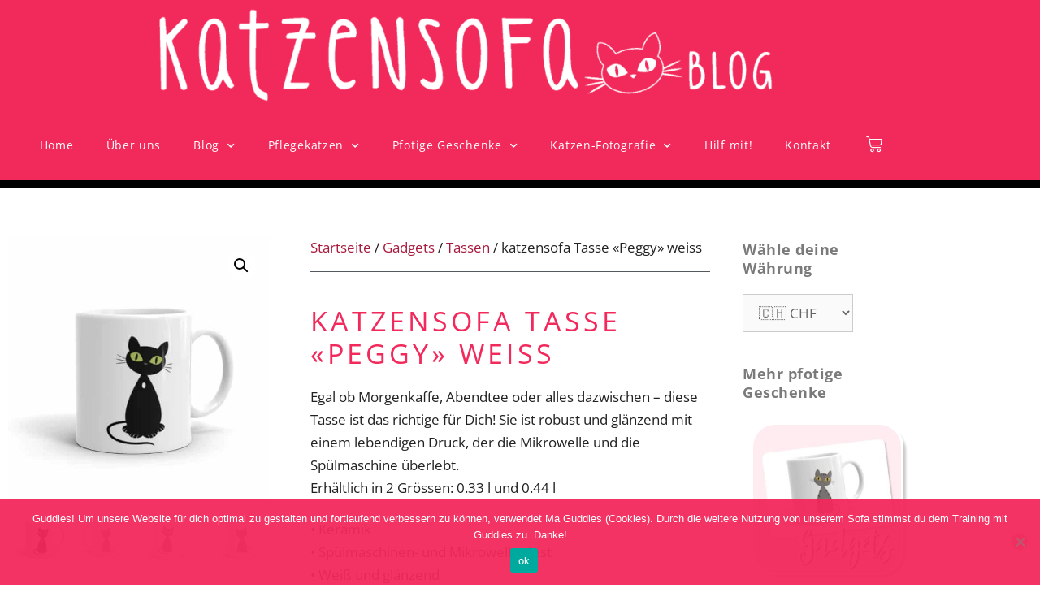

--- FILE ---
content_type: text/html; charset=UTF-8
request_url: https://www.katzensofa.blog/produkt/katzensofa-tasse-peggy-weiss/
body_size: 31152
content:
<!DOCTYPE html>
<html lang="de-CH" prefix="og: https://ogp.me/ns#">
<head>
	<meta charset="UTF-8">
	
<!-- Google Tag Manager for WordPress by gtm4wp.com -->
<script data-cfasync="false" data-pagespeed-no-defer>
	var gtm4wp_datalayer_name = "dataLayer";
	var dataLayer = dataLayer || [];
	const gtm4wp_use_sku_instead = 0;
	const gtm4wp_currency = 'CHF';
	const gtm4wp_product_per_impression = 12;
	const gtm4wp_clear_ecommerce = false;
	const gtm4wp_datalayer_max_timeout = 2000;
</script>
<!-- End Google Tag Manager for WordPress by gtm4wp.com --><meta name="viewport" content="width=device-width, initial-scale=1">
<!-- Suchmaschinen-Optimierung durch Rank Math PRO - https://rankmath.com/ -->
<title>katzensofa Tasse «Peggy» weiss | katzensofa.blog</title>
<meta name="description" content="Egal ob Morgenkaffe, Abendtee oder alles dazwischen - diese Tasse ist das richtige für Dich! Sie ist robust und glänzend mit einem lebendigen Druck, der die"/>
<meta name="robots" content="follow, index, max-snippet:-1, max-video-preview:-1, max-image-preview:large"/>
<link rel="canonical" href="https://www.katzensofa.blog/produkt/katzensofa-tasse-peggy-weiss/" />
<meta property="og:locale" content="de_DE" />
<meta property="og:type" content="product" />
<meta property="og:title" content="katzensofa Tasse «Peggy» weiss | katzensofa.blog" />
<meta property="og:description" content="Egal ob Morgenkaffe, Abendtee oder alles dazwischen - diese Tasse ist das richtige für Dich! Sie ist robust und glänzend mit einem lebendigen Druck, der die" />
<meta property="og:url" content="https://www.katzensofa.blog/produkt/katzensofa-tasse-peggy-weiss/" />
<meta property="og:site_name" content="katzensofa.blog" />
<meta property="og:updated_time" content="2021-03-01T14:22:48+01:00" />
<meta property="og:image" content="https://www.katzensofa.blog/wp-content/uploads/white-glossy-mug-11oz-handle-on-right-602e772daf05f.jpg" />
<meta property="og:image:secure_url" content="https://www.katzensofa.blog/wp-content/uploads/white-glossy-mug-11oz-handle-on-right-602e772daf05f.jpg" />
<meta property="og:image:width" content="1000" />
<meta property="og:image:height" content="1000" />
<meta property="og:image:alt" content="katzensofa Tasse «Peggy» weiss" />
<meta property="og:image:type" content="image/jpeg" />
<meta property="product:availability" content="instock" />
<meta name="twitter:card" content="summary_large_image" />
<meta name="twitter:title" content="katzensofa Tasse «Peggy» weiss | katzensofa.blog" />
<meta name="twitter:description" content="Egal ob Morgenkaffe, Abendtee oder alles dazwischen - diese Tasse ist das richtige für Dich! Sie ist robust und glänzend mit einem lebendigen Druck, der die" />
<meta name="twitter:image" content="https://www.katzensofa.blog/wp-content/uploads/white-glossy-mug-11oz-handle-on-right-602e772daf05f.jpg" />
<meta name="twitter:label1" content="Preis" />
<meta name="twitter:data1" content="&#067;&#072;&#070;&nbsp;11.90 - &#067;&#072;&#070;&nbsp;15.90" />
<meta name="twitter:label2" content="Verfügbarkeit" />
<meta name="twitter:data2" content="Vorrätig" />
<script type="application/ld+json" class="rank-math-schema-pro">{"@context":"https://schema.org","@graph":[{"@type":"Place","@id":"https://www.katzensofa.blog/#place","address":{"@type":"PostalAddress","streetAddress":"Voa la costa sot 24","addressLocality":"Valbella","addressRegion":"GR","postalCode":"7077","addressCountry":"Schweiz"}},{"@type":"Organization","@id":"https://www.katzensofa.blog/#organization","name":"katzensofa.blog","url":"https://www.katzensofa.blog","email":"info@katzensofa.blog","address":{"@type":"PostalAddress","streetAddress":"Voa la costa sot 24","addressLocality":"Valbella","addressRegion":"GR","postalCode":"7077","addressCountry":"Schweiz"},"logo":{"@type":"ImageObject","@id":"https://www.katzensofa.blog/#logo","url":"https://www.katzensofa.blog/wp-content/uploads/2019/07/katzensofa_LOGO_Schriftzug_neg_150px.png","contentUrl":"https://www.katzensofa.blog/wp-content/uploads/2019/07/katzensofa_LOGO_Schriftzug_neg_150px.png","caption":"katzensofa.blog","inLanguage":"de-CH","width":"150","height":"65"},"location":{"@id":"https://www.katzensofa.blog/#place"}},{"@type":"WebSite","@id":"https://www.katzensofa.blog/#website","url":"https://www.katzensofa.blog","name":"katzensofa.blog","alternateName":"KSB","publisher":{"@id":"https://www.katzensofa.blog/#organization"},"inLanguage":"de-CH"},{"@type":"ImageObject","@id":"https://www.katzensofa.blog/wp-content/uploads/white-glossy-mug-11oz-handle-on-right-602e772daf05f.jpg","url":"https://www.katzensofa.blog/wp-content/uploads/white-glossy-mug-11oz-handle-on-right-602e772daf05f.jpg","width":"1000","height":"1000","inLanguage":"de-CH"},{"@type":"WebPage","@id":"https://www.katzensofa.blog/produkt/katzensofa-tasse-peggy-weiss/#webpage","url":"https://www.katzensofa.blog/produkt/katzensofa-tasse-peggy-weiss/","name":"katzensofa Tasse \u00abPeggy\u00bb weiss | katzensofa.blog","datePublished":"2021-02-18T15:18:26+01:00","dateModified":"2021-03-01T14:22:48+01:00","isPartOf":{"@id":"https://www.katzensofa.blog/#website"},"primaryImageOfPage":{"@id":"https://www.katzensofa.blog/wp-content/uploads/white-glossy-mug-11oz-handle-on-right-602e772daf05f.jpg"},"inLanguage":"de-CH"},{"@type":"ProductGroup","name":"katzensofa Tasse \u00abPeggy\u00bb weiss | katzensofa.blog","description":"Egal ob Morgenkaffe, Abendtee oder alles dazwischen - diese Tasse ist das richtige f\u00fcr Dich! Sie ist robust und gl\u00e4nzend mit einem lebendigen Druck, der die Mikrowelle und die Sp\u00fclmaschine \u00fcberlebt. Erh\u00e4ltlich in 2 Gr\u00f6ssen: 0.33 l und 0.44 l \u2022 Keramik \u2022 Sp\u00fclmaschinen- und Mikrowellenfest \u2022 Wei\u00df und gl\u00e4nzend","category":"Gadgets","mainEntityOfPage":{"@id":"https://www.katzensofa.blog/produkt/katzensofa-tasse-peggy-weiss/#webpage"},"weight":{"@type":"QuantitativeValue","unitCode":"KGM"},"image":{"@id":"https://www.katzensofa.blog/wp-content/uploads/white-glossy-mug-11oz-handle-on-right-602e772daf05f.jpg"},"url":"https://www.katzensofa.blog/produkt/katzensofa-tasse-peggy-weiss/","productGroupID":"3345","hasVariant":[{"@type":"Product","sku":"602E772FC7C90_11-oz","name":"katzensofa Tasse \u00abPeggy\u00bb weiss - 0.33 l","description":"Egal ob Morgenkaffe, Abendtee oder alles dazwischen - diese Tasse ist das richtige f\u00fcr Dich! Sie ist robust und gl\u00e4nzend mit einem lebendigen Druck, der die Mikrowelle und die Sp\u00fclmaschine \u00fcberlebt. Erh\u00e4ltlich in 2 Gr\u00f6ssen: 0.33 l und 0.44 l \u2022 Keramik \u2022 Sp\u00fclmaschinen- und Mikrowellenfest \u2022 Wei\u00df und gl\u00e4nzend","image":"https://www.katzensofa.blog/wp-content/uploads/white-glossy-mug-11oz-handle-on-right-602e772daf05f-150x150.jpg","offers":{"@type":"Offer","description":"Egal ob Morgenkaffe, Abendtee oder alles dazwischen - diese Tasse ist das richtige f\u00fcr Dich! Sie ist robust und gl\u00e4nzend mit einem lebendigen Druck, der die Mikrowelle und die Sp\u00fclmaschine \u00fcberlebt. Erh\u00e4ltlich in 2 Gr\u00f6ssen: 0.33 l und 0.44 l \u2022 Keramik \u2022 Sp\u00fclmaschinen- und Mikrowellenfest \u2022 Wei\u00df und gl\u00e4nzend","price":"11.9","priceCurrency":"CHF","availability":"http://schema.org/InStock","itemCondition":"NewCondition","priceValidUntil":"2027-12-31","url":"https://www.katzensofa.blog/produkt/katzensofa-tasse-peggy-weiss/?attribute_pa_grosse=0-33-l"}},{"@type":"Product","sku":"602E772FC7C90_15oz","name":"katzensofa Tasse \u00abPeggy\u00bb weiss - 0.44 l","description":"Egal ob Morgenkaffe, Abendtee oder alles dazwischen - diese Tasse ist das richtige f\u00fcr Dich! Sie ist robust und gl\u00e4nzend mit einem lebendigen Druck, der die Mikrowelle und die Sp\u00fclmaschine \u00fcberlebt. Erh\u00e4ltlich in 2 Gr\u00f6ssen: 0.33 l und 0.44 l \u2022 Keramik \u2022 Sp\u00fclmaschinen- und Mikrowellenfest \u2022 Wei\u00df und gl\u00e4nzend","image":"https://www.katzensofa.blog/wp-content/uploads/white-glossy-mug-15oz-handle-on-right-602e772daf290-150x150.jpg","offers":{"@type":"Offer","description":"Egal ob Morgenkaffe, Abendtee oder alles dazwischen - diese Tasse ist das richtige f\u00fcr Dich! Sie ist robust und gl\u00e4nzend mit einem lebendigen Druck, der die Mikrowelle und die Sp\u00fclmaschine \u00fcberlebt. Erh\u00e4ltlich in 2 Gr\u00f6ssen: 0.33 l und 0.44 l \u2022 Keramik \u2022 Sp\u00fclmaschinen- und Mikrowellenfest \u2022 Wei\u00df und gl\u00e4nzend","price":"15.9","priceCurrency":"CHF","availability":"http://schema.org/InStock","itemCondition":"NewCondition","priceValidUntil":"2027-12-31","url":"https://www.katzensofa.blog/produkt/katzensofa-tasse-peggy-weiss/?attribute_pa_grosse=0-44-l"}}],"@id":"https://www.katzensofa.blog/produkt/katzensofa-tasse-peggy-weiss/#richSnippet"}]}</script>
<!-- /Rank Math WordPress SEO Plugin -->

<link rel='dns-prefetch' href='//challenges.cloudflare.com' />
<link href='https://fonts.gstatic.com' crossorigin rel='preconnect' />
<link href='https://fonts.googleapis.com' crossorigin rel='preconnect' />
<link rel="alternate" type="application/rss+xml" title="katzensofa.blog &raquo; Feed" href="https://www.katzensofa.blog/feed/" />
<link rel="alternate" type="application/rss+xml" title="katzensofa.blog &raquo; Kommentar-Feed" href="https://www.katzensofa.blog/comments/feed/" />
<link rel="alternate" type="application/rss+xml" title="katzensofa.blog &raquo; katzensofa Tasse «Peggy» weiss-Kommentar-Feed" href="https://www.katzensofa.blog/produkt/katzensofa-tasse-peggy-weiss/feed/" />
<link rel="alternate" title="oEmbed (JSON)" type="application/json+oembed" href="https://www.katzensofa.blog/wp-json/oembed/1.0/embed?url=https%3A%2F%2Fwww.katzensofa.blog%2Fprodukt%2Fkatzensofa-tasse-peggy-weiss%2F" />
<link rel="alternate" title="oEmbed (XML)" type="text/xml+oembed" href="https://www.katzensofa.blog/wp-json/oembed/1.0/embed?url=https%3A%2F%2Fwww.katzensofa.blog%2Fprodukt%2Fkatzensofa-tasse-peggy-weiss%2F&#038;format=xml" />
<style id='wp-img-auto-sizes-contain-inline-css'>
img:is([sizes=auto i],[sizes^="auto," i]){contain-intrinsic-size:3000px 1500px}
/*# sourceURL=wp-img-auto-sizes-contain-inline-css */
</style>
<link rel='stylesheet' id='generate-fonts-css' href='//fonts.googleapis.com/css?family=Open+Sans:300,regular,italic,700' media='all' />
<link rel='stylesheet' id='sbi_styles-css' href='https://www.katzensofa.blog/wp-content/plugins/instagram-feed/css/sbi-styles.min.css?ver=6.10.0' media='all' />
<link rel='stylesheet' id='fluentform-elementor-widget-css' href='https://www.katzensofa.blog/wp-content/plugins/fluentform/assets/css/fluent-forms-elementor-widget.css?ver=6.1.14' media='all' />
<link rel='stylesheet' id='wp-block-library-css' href='https://www.katzensofa.blog/wp-includes/css/dist/block-library/style.min.css?ver=6.9' media='all' />
<style id='classic-theme-styles-inline-css'>
/*! This file is auto-generated */
.wp-block-button__link{color:#fff;background-color:#32373c;border-radius:9999px;box-shadow:none;text-decoration:none;padding:calc(.667em + 2px) calc(1.333em + 2px);font-size:1.125em}.wp-block-file__button{background:#32373c;color:#fff;text-decoration:none}
/*# sourceURL=/wp-includes/css/classic-themes.min.css */
</style>
<style id='global-styles-inline-css'>
:root{--wp--preset--aspect-ratio--square: 1;--wp--preset--aspect-ratio--4-3: 4/3;--wp--preset--aspect-ratio--3-4: 3/4;--wp--preset--aspect-ratio--3-2: 3/2;--wp--preset--aspect-ratio--2-3: 2/3;--wp--preset--aspect-ratio--16-9: 16/9;--wp--preset--aspect-ratio--9-16: 9/16;--wp--preset--color--black: #000000;--wp--preset--color--cyan-bluish-gray: #abb8c3;--wp--preset--color--white: #ffffff;--wp--preset--color--pale-pink: #f78da7;--wp--preset--color--vivid-red: #cf2e2e;--wp--preset--color--luminous-vivid-orange: #ff6900;--wp--preset--color--luminous-vivid-amber: #fcb900;--wp--preset--color--light-green-cyan: #7bdcb5;--wp--preset--color--vivid-green-cyan: #00d084;--wp--preset--color--pale-cyan-blue: #8ed1fc;--wp--preset--color--vivid-cyan-blue: #0693e3;--wp--preset--color--vivid-purple: #9b51e0;--wp--preset--color--contrast: var(--contrast);--wp--preset--color--contrast-2: var(--contrast-2);--wp--preset--color--contrast-3: var(--contrast-3);--wp--preset--color--base: var(--base);--wp--preset--color--base-2: var(--base-2);--wp--preset--color--base-3: var(--base-3);--wp--preset--color--accent: var(--accent);--wp--preset--gradient--vivid-cyan-blue-to-vivid-purple: linear-gradient(135deg,rgb(6,147,227) 0%,rgb(155,81,224) 100%);--wp--preset--gradient--light-green-cyan-to-vivid-green-cyan: linear-gradient(135deg,rgb(122,220,180) 0%,rgb(0,208,130) 100%);--wp--preset--gradient--luminous-vivid-amber-to-luminous-vivid-orange: linear-gradient(135deg,rgb(252,185,0) 0%,rgb(255,105,0) 100%);--wp--preset--gradient--luminous-vivid-orange-to-vivid-red: linear-gradient(135deg,rgb(255,105,0) 0%,rgb(207,46,46) 100%);--wp--preset--gradient--very-light-gray-to-cyan-bluish-gray: linear-gradient(135deg,rgb(238,238,238) 0%,rgb(169,184,195) 100%);--wp--preset--gradient--cool-to-warm-spectrum: linear-gradient(135deg,rgb(74,234,220) 0%,rgb(151,120,209) 20%,rgb(207,42,186) 40%,rgb(238,44,130) 60%,rgb(251,105,98) 80%,rgb(254,248,76) 100%);--wp--preset--gradient--blush-light-purple: linear-gradient(135deg,rgb(255,206,236) 0%,rgb(152,150,240) 100%);--wp--preset--gradient--blush-bordeaux: linear-gradient(135deg,rgb(254,205,165) 0%,rgb(254,45,45) 50%,rgb(107,0,62) 100%);--wp--preset--gradient--luminous-dusk: linear-gradient(135deg,rgb(255,203,112) 0%,rgb(199,81,192) 50%,rgb(65,88,208) 100%);--wp--preset--gradient--pale-ocean: linear-gradient(135deg,rgb(255,245,203) 0%,rgb(182,227,212) 50%,rgb(51,167,181) 100%);--wp--preset--gradient--electric-grass: linear-gradient(135deg,rgb(202,248,128) 0%,rgb(113,206,126) 100%);--wp--preset--gradient--midnight: linear-gradient(135deg,rgb(2,3,129) 0%,rgb(40,116,252) 100%);--wp--preset--font-size--small: 13px;--wp--preset--font-size--medium: 20px;--wp--preset--font-size--large: 36px;--wp--preset--font-size--x-large: 42px;--wp--preset--spacing--20: 0.44rem;--wp--preset--spacing--30: 0.67rem;--wp--preset--spacing--40: 1rem;--wp--preset--spacing--50: 1.5rem;--wp--preset--spacing--60: 2.25rem;--wp--preset--spacing--70: 3.38rem;--wp--preset--spacing--80: 5.06rem;--wp--preset--shadow--natural: 6px 6px 9px rgba(0, 0, 0, 0.2);--wp--preset--shadow--deep: 12px 12px 50px rgba(0, 0, 0, 0.4);--wp--preset--shadow--sharp: 6px 6px 0px rgba(0, 0, 0, 0.2);--wp--preset--shadow--outlined: 6px 6px 0px -3px rgb(255, 255, 255), 6px 6px rgb(0, 0, 0);--wp--preset--shadow--crisp: 6px 6px 0px rgb(0, 0, 0);}:where(.is-layout-flex){gap: 0.5em;}:where(.is-layout-grid){gap: 0.5em;}body .is-layout-flex{display: flex;}.is-layout-flex{flex-wrap: wrap;align-items: center;}.is-layout-flex > :is(*, div){margin: 0;}body .is-layout-grid{display: grid;}.is-layout-grid > :is(*, div){margin: 0;}:where(.wp-block-columns.is-layout-flex){gap: 2em;}:where(.wp-block-columns.is-layout-grid){gap: 2em;}:where(.wp-block-post-template.is-layout-flex){gap: 1.25em;}:where(.wp-block-post-template.is-layout-grid){gap: 1.25em;}.has-black-color{color: var(--wp--preset--color--black) !important;}.has-cyan-bluish-gray-color{color: var(--wp--preset--color--cyan-bluish-gray) !important;}.has-white-color{color: var(--wp--preset--color--white) !important;}.has-pale-pink-color{color: var(--wp--preset--color--pale-pink) !important;}.has-vivid-red-color{color: var(--wp--preset--color--vivid-red) !important;}.has-luminous-vivid-orange-color{color: var(--wp--preset--color--luminous-vivid-orange) !important;}.has-luminous-vivid-amber-color{color: var(--wp--preset--color--luminous-vivid-amber) !important;}.has-light-green-cyan-color{color: var(--wp--preset--color--light-green-cyan) !important;}.has-vivid-green-cyan-color{color: var(--wp--preset--color--vivid-green-cyan) !important;}.has-pale-cyan-blue-color{color: var(--wp--preset--color--pale-cyan-blue) !important;}.has-vivid-cyan-blue-color{color: var(--wp--preset--color--vivid-cyan-blue) !important;}.has-vivid-purple-color{color: var(--wp--preset--color--vivid-purple) !important;}.has-black-background-color{background-color: var(--wp--preset--color--black) !important;}.has-cyan-bluish-gray-background-color{background-color: var(--wp--preset--color--cyan-bluish-gray) !important;}.has-white-background-color{background-color: var(--wp--preset--color--white) !important;}.has-pale-pink-background-color{background-color: var(--wp--preset--color--pale-pink) !important;}.has-vivid-red-background-color{background-color: var(--wp--preset--color--vivid-red) !important;}.has-luminous-vivid-orange-background-color{background-color: var(--wp--preset--color--luminous-vivid-orange) !important;}.has-luminous-vivid-amber-background-color{background-color: var(--wp--preset--color--luminous-vivid-amber) !important;}.has-light-green-cyan-background-color{background-color: var(--wp--preset--color--light-green-cyan) !important;}.has-vivid-green-cyan-background-color{background-color: var(--wp--preset--color--vivid-green-cyan) !important;}.has-pale-cyan-blue-background-color{background-color: var(--wp--preset--color--pale-cyan-blue) !important;}.has-vivid-cyan-blue-background-color{background-color: var(--wp--preset--color--vivid-cyan-blue) !important;}.has-vivid-purple-background-color{background-color: var(--wp--preset--color--vivid-purple) !important;}.has-black-border-color{border-color: var(--wp--preset--color--black) !important;}.has-cyan-bluish-gray-border-color{border-color: var(--wp--preset--color--cyan-bluish-gray) !important;}.has-white-border-color{border-color: var(--wp--preset--color--white) !important;}.has-pale-pink-border-color{border-color: var(--wp--preset--color--pale-pink) !important;}.has-vivid-red-border-color{border-color: var(--wp--preset--color--vivid-red) !important;}.has-luminous-vivid-orange-border-color{border-color: var(--wp--preset--color--luminous-vivid-orange) !important;}.has-luminous-vivid-amber-border-color{border-color: var(--wp--preset--color--luminous-vivid-amber) !important;}.has-light-green-cyan-border-color{border-color: var(--wp--preset--color--light-green-cyan) !important;}.has-vivid-green-cyan-border-color{border-color: var(--wp--preset--color--vivid-green-cyan) !important;}.has-pale-cyan-blue-border-color{border-color: var(--wp--preset--color--pale-cyan-blue) !important;}.has-vivid-cyan-blue-border-color{border-color: var(--wp--preset--color--vivid-cyan-blue) !important;}.has-vivid-purple-border-color{border-color: var(--wp--preset--color--vivid-purple) !important;}.has-vivid-cyan-blue-to-vivid-purple-gradient-background{background: var(--wp--preset--gradient--vivid-cyan-blue-to-vivid-purple) !important;}.has-light-green-cyan-to-vivid-green-cyan-gradient-background{background: var(--wp--preset--gradient--light-green-cyan-to-vivid-green-cyan) !important;}.has-luminous-vivid-amber-to-luminous-vivid-orange-gradient-background{background: var(--wp--preset--gradient--luminous-vivid-amber-to-luminous-vivid-orange) !important;}.has-luminous-vivid-orange-to-vivid-red-gradient-background{background: var(--wp--preset--gradient--luminous-vivid-orange-to-vivid-red) !important;}.has-very-light-gray-to-cyan-bluish-gray-gradient-background{background: var(--wp--preset--gradient--very-light-gray-to-cyan-bluish-gray) !important;}.has-cool-to-warm-spectrum-gradient-background{background: var(--wp--preset--gradient--cool-to-warm-spectrum) !important;}.has-blush-light-purple-gradient-background{background: var(--wp--preset--gradient--blush-light-purple) !important;}.has-blush-bordeaux-gradient-background{background: var(--wp--preset--gradient--blush-bordeaux) !important;}.has-luminous-dusk-gradient-background{background: var(--wp--preset--gradient--luminous-dusk) !important;}.has-pale-ocean-gradient-background{background: var(--wp--preset--gradient--pale-ocean) !important;}.has-electric-grass-gradient-background{background: var(--wp--preset--gradient--electric-grass) !important;}.has-midnight-gradient-background{background: var(--wp--preset--gradient--midnight) !important;}.has-small-font-size{font-size: var(--wp--preset--font-size--small) !important;}.has-medium-font-size{font-size: var(--wp--preset--font-size--medium) !important;}.has-large-font-size{font-size: var(--wp--preset--font-size--large) !important;}.has-x-large-font-size{font-size: var(--wp--preset--font-size--x-large) !important;}
:where(.wp-block-post-template.is-layout-flex){gap: 1.25em;}:where(.wp-block-post-template.is-layout-grid){gap: 1.25em;}
:where(.wp-block-term-template.is-layout-flex){gap: 1.25em;}:where(.wp-block-term-template.is-layout-grid){gap: 1.25em;}
:where(.wp-block-columns.is-layout-flex){gap: 2em;}:where(.wp-block-columns.is-layout-grid){gap: 2em;}
:root :where(.wp-block-pullquote){font-size: 1.5em;line-height: 1.6;}
/*# sourceURL=global-styles-inline-css */
</style>
<link rel='stylesheet' id='cookie-notice-front-css' href='https://www.katzensofa.blog/wp-content/plugins/cookie-notice/css/front.min.css?ver=2.5.11' media='all' />
<link rel='stylesheet' id='photoswipe-css' href='https://www.katzensofa.blog/wp-content/plugins/woocommerce/assets/css/photoswipe/photoswipe.min.css?ver=10.4.3' media='all' />
<link rel='stylesheet' id='photoswipe-default-skin-css' href='https://www.katzensofa.blog/wp-content/plugins/woocommerce/assets/css/photoswipe/default-skin/default-skin.min.css?ver=10.4.3' media='all' />
<link rel='stylesheet' id='woocommerce-layout-css' href='https://www.katzensofa.blog/wp-content/plugins/woocommerce/assets/css/woocommerce-layout.css?ver=10.4.3' media='all' />
<link rel='stylesheet' id='woocommerce-smallscreen-css' href='https://www.katzensofa.blog/wp-content/plugins/woocommerce/assets/css/woocommerce-smallscreen.css?ver=10.4.3' media='only screen and (max-width: 768px)' />
<link rel='stylesheet' id='woocommerce-general-css' href='https://www.katzensofa.blog/wp-content/plugins/woocommerce/assets/css/woocommerce.css?ver=10.4.3' media='all' />
<style id='woocommerce-inline-inline-css'>
.woocommerce form .form-row .required { visibility: visible; }
/*# sourceURL=woocommerce-inline-inline-css */
</style>
<link rel='stylesheet' id='generate-comments-css' href='https://www.katzensofa.blog/wp-content/themes/generatepress/assets/css/components/comments.min.css?ver=3.6.1' media='all' />
<link rel='stylesheet' id='generate-style-css' href='https://www.katzensofa.blog/wp-content/themes/generatepress/assets/css/main.min.css?ver=3.6.1' media='all' />
<style id='generate-style-inline-css'>
body{background-color:#ffffff;color:#222222;}a{color:#a71a3d;}a:hover, a:focus, a:active{color:#f2295b;}.wp-block-group__inner-container{max-width:1200px;margin-left:auto;margin-right:auto;}:root{--contrast:#222222;--contrast-2:#575760;--contrast-3:#b2b2be;--base:#f0f0f0;--base-2:#f7f8f9;--base-3:#ffffff;--accent:#1e73be;}:root .has-contrast-color{color:var(--contrast);}:root .has-contrast-background-color{background-color:var(--contrast);}:root .has-contrast-2-color{color:var(--contrast-2);}:root .has-contrast-2-background-color{background-color:var(--contrast-2);}:root .has-contrast-3-color{color:var(--contrast-3);}:root .has-contrast-3-background-color{background-color:var(--contrast-3);}:root .has-base-color{color:var(--base);}:root .has-base-background-color{background-color:var(--base);}:root .has-base-2-color{color:var(--base-2);}:root .has-base-2-background-color{background-color:var(--base-2);}:root .has-base-3-color{color:var(--base-3);}:root .has-base-3-background-color{background-color:var(--base-3);}:root .has-accent-color{color:var(--accent);}:root .has-accent-background-color{background-color:var(--accent);}body, button, input, select, textarea{font-family:"Open Sans", sans-serif;}body{line-height:1.5;}.entry-content > [class*="wp-block-"]:not(:last-child):not(.wp-block-heading){margin-bottom:1.5em;}.main-navigation .main-nav ul ul li a{font-size:14px;}.sidebar .widget, .footer-widgets .widget{font-size:17px;}@media (max-width:768px){h1{font-size:31px;}h2{font-size:27px;}h3{font-size:24px;}h4{font-size:22px;}h5{font-size:19px;}}.top-bar{background-color:#636363;color:#ffffff;}.top-bar a{color:#ffffff;}.top-bar a:hover{color:#303030;}.site-header{background-color:#f2295b;}.main-title a,.main-title a:hover{color:#222222;}.site-description{color:#757575;}.main-navigation,.main-navigation ul ul{background-color:#ffffff;}.main-navigation .main-nav ul li a, .main-navigation .menu-toggle, .main-navigation .menu-bar-items{color:#515151;}.main-navigation .main-nav ul li:not([class*="current-menu-"]):hover > a, .main-navigation .main-nav ul li:not([class*="current-menu-"]):focus > a, .main-navigation .main-nav ul li.sfHover:not([class*="current-menu-"]) > a, .main-navigation .menu-bar-item:hover > a, .main-navigation .menu-bar-item.sfHover > a{color:#7a8896;background-color:#ffffff;}button.menu-toggle:hover,button.menu-toggle:focus{color:#515151;}.main-navigation .main-nav ul li[class*="current-menu-"] > a{color:#7a8896;background-color:#ffffff;}.navigation-search input[type="search"],.navigation-search input[type="search"]:active, .navigation-search input[type="search"]:focus, .main-navigation .main-nav ul li.search-item.active > a, .main-navigation .menu-bar-items .search-item.active > a{color:#7a8896;background-color:#ffffff;}.main-navigation ul ul{background-color:#eaeaea;}.main-navigation .main-nav ul ul li a{color:#515151;}.main-navigation .main-nav ul ul li:not([class*="current-menu-"]):hover > a,.main-navigation .main-nav ul ul li:not([class*="current-menu-"]):focus > a, .main-navigation .main-nav ul ul li.sfHover:not([class*="current-menu-"]) > a{color:#7a8896;background-color:#eaeaea;}.main-navigation .main-nav ul ul li[class*="current-menu-"] > a{color:#7a8896;background-color:#eaeaea;}.separate-containers .inside-article, .separate-containers .comments-area, .separate-containers .page-header, .one-container .container, .separate-containers .paging-navigation, .inside-page-header{background-color:#ffffff;}.entry-title a{color:#222222;}.entry-title a:hover{color:#55555e;}.entry-meta{color:#595959;}.sidebar .widget{background-color:#ffffff;}.footer-widgets{color:#7a7a7a;background-color:#0a0a0a;}.footer-widgets .widget-title{color:#7a7a7a;}.site-info{color:#ffffff;background-color:#f2295b;}.site-info a{color:#ffffff;}.site-info a:hover{color:#d3d3d3;}.footer-bar .widget_nav_menu .current-menu-item a{color:#d3d3d3;}input[type="text"],input[type="email"],input[type="url"],input[type="password"],input[type="search"],input[type="tel"],input[type="number"],textarea,select{color:#666666;background-color:#fafafa;border-color:#cccccc;}input[type="text"]:focus,input[type="email"]:focus,input[type="url"]:focus,input[type="password"]:focus,input[type="search"]:focus,input[type="tel"]:focus,input[type="number"]:focus,textarea:focus,select:focus{color:#666666;background-color:#ffffff;border-color:#bfbfbf;}button,html input[type="button"],input[type="reset"],input[type="submit"],a.button,a.wp-block-button__link:not(.has-background){color:#ffffff;background-color:#f2295b;}button:hover,html input[type="button"]:hover,input[type="reset"]:hover,input[type="submit"]:hover,a.button:hover,button:focus,html input[type="button"]:focus,input[type="reset"]:focus,input[type="submit"]:focus,a.button:focus,a.wp-block-button__link:not(.has-background):active,a.wp-block-button__link:not(.has-background):focus,a.wp-block-button__link:not(.has-background):hover{color:#ffffff;background-color:#7a7a7a;}a.generate-back-to-top{background-color:rgba( 0,0,0,0.4 );color:#ffffff;}a.generate-back-to-top:hover,a.generate-back-to-top:focus{background-color:rgba( 0,0,0,0.6 );color:#ffffff;}:root{--gp-search-modal-bg-color:var(--base-3);--gp-search-modal-text-color:var(--contrast);--gp-search-modal-overlay-bg-color:rgba(0,0,0,0.2);}@media (max-width: 768px){.main-navigation .menu-bar-item:hover > a, .main-navigation .menu-bar-item.sfHover > a{background:none;color:#515151;}}.nav-below-header .main-navigation .inside-navigation.grid-container, .nav-above-header .main-navigation .inside-navigation.grid-container{padding:0px 20px 0px 20px;}.site-main .wp-block-group__inner-container{padding:40px;}.separate-containers .paging-navigation{padding-top:20px;padding-bottom:20px;}.entry-content .alignwide, body:not(.no-sidebar) .entry-content .alignfull{margin-left:-40px;width:calc(100% + 80px);max-width:calc(100% + 80px);}.rtl .menu-item-has-children .dropdown-menu-toggle{padding-left:20px;}.rtl .main-navigation .main-nav ul li.menu-item-has-children > a{padding-right:20px;}@media (max-width:768px){.separate-containers .inside-article, .separate-containers .comments-area, .separate-containers .page-header, .separate-containers .paging-navigation, .one-container .site-content, .inside-page-header{padding:30px;}.site-main .wp-block-group__inner-container{padding:30px;}.inside-top-bar{padding-right:30px;padding-left:30px;}.inside-header{padding-right:30px;padding-left:30px;}.widget-area .widget{padding-top:30px;padding-right:30px;padding-bottom:30px;padding-left:30px;}.footer-widgets-container{padding-top:30px;padding-right:30px;padding-bottom:30px;padding-left:30px;}.inside-site-info{padding-right:30px;padding-left:30px;}.entry-content .alignwide, body:not(.no-sidebar) .entry-content .alignfull{margin-left:-30px;width:calc(100% + 60px);max-width:calc(100% + 60px);}.one-container .site-main .paging-navigation{margin-bottom:20px;}}/* End cached CSS */.is-right-sidebar{width:30%;}.is-left-sidebar{width:30%;}.site-content .content-area{width:70%;}@media (max-width: 768px){.main-navigation .menu-toggle,.sidebar-nav-mobile:not(#sticky-placeholder){display:block;}.main-navigation ul,.gen-sidebar-nav,.main-navigation:not(.slideout-navigation):not(.toggled) .main-nav > ul,.has-inline-mobile-toggle #site-navigation .inside-navigation > *:not(.navigation-search):not(.main-nav){display:none;}.nav-align-right .inside-navigation,.nav-align-center .inside-navigation{justify-content:space-between;}.has-inline-mobile-toggle .mobile-menu-control-wrapper{display:flex;flex-wrap:wrap;}.has-inline-mobile-toggle .inside-header{flex-direction:row;text-align:left;flex-wrap:wrap;}.has-inline-mobile-toggle .header-widget,.has-inline-mobile-toggle #site-navigation{flex-basis:100%;}.nav-float-left .has-inline-mobile-toggle #site-navigation{order:10;}}
.elementor-template-full-width .site-content{display:block;}
.dynamic-author-image-rounded{border-radius:100%;}.dynamic-featured-image, .dynamic-author-image{vertical-align:middle;}.one-container.blog .dynamic-content-template:not(:last-child), .one-container.archive .dynamic-content-template:not(:last-child){padding-bottom:0px;}.dynamic-entry-excerpt > p:last-child{margin-bottom:0px;}
/*# sourceURL=generate-style-inline-css */
</style>
<link rel='stylesheet' id='elementor-frontend-css' href='https://www.katzensofa.blog/wp-content/plugins/elementor/assets/css/frontend.min.css?ver=3.34.1' media='all' />
<link rel='stylesheet' id='widget-image-css' href='https://www.katzensofa.blog/wp-content/plugins/elementor/assets/css/widget-image.min.css?ver=3.34.1' media='all' />
<link rel='stylesheet' id='widget-nav-menu-css' href='https://www.katzensofa.blog/wp-content/plugins/elementor-pro/assets/css/widget-nav-menu.min.css?ver=3.34.0' media='all' />
<link rel='stylesheet' id='widget-woocommerce-menu-cart-css' href='https://www.katzensofa.blog/wp-content/plugins/elementor-pro/assets/css/widget-woocommerce-menu-cart.min.css?ver=3.34.0' media='all' />
<link rel='stylesheet' id='e-sticky-css' href='https://www.katzensofa.blog/wp-content/plugins/elementor-pro/assets/css/modules/sticky.min.css?ver=3.34.0' media='all' />
<link rel='stylesheet' id='widget-heading-css' href='https://www.katzensofa.blog/wp-content/plugins/elementor/assets/css/widget-heading.min.css?ver=3.34.1' media='all' />
<link rel='stylesheet' id='widget-social-icons-css' href='https://www.katzensofa.blog/wp-content/plugins/elementor/assets/css/widget-social-icons.min.css?ver=3.34.1' media='all' />
<link rel='stylesheet' id='e-apple-webkit-css' href='https://www.katzensofa.blog/wp-content/plugins/elementor/assets/css/conditionals/apple-webkit.min.css?ver=3.34.1' media='all' />
<link rel='stylesheet' id='widget-woocommerce-product-images-css' href='https://www.katzensofa.blog/wp-content/plugins/elementor-pro/assets/css/widget-woocommerce-product-images.min.css?ver=3.34.0' media='all' />
<link rel='stylesheet' id='widget-woocommerce-product-price-css' href='https://www.katzensofa.blog/wp-content/plugins/elementor-pro/assets/css/widget-woocommerce-product-price.min.css?ver=3.34.0' media='all' />
<link rel='stylesheet' id='widget-woocommerce-product-add-to-cart-css' href='https://www.katzensofa.blog/wp-content/plugins/elementor-pro/assets/css/widget-woocommerce-product-add-to-cart.min.css?ver=3.34.0' media='all' />
<link rel='stylesheet' id='widget-divider-css' href='https://www.katzensofa.blog/wp-content/plugins/elementor/assets/css/widget-divider.min.css?ver=3.34.1' media='all' />
<link rel='stylesheet' id='widget-woocommerce-products-css' href='https://www.katzensofa.blog/wp-content/plugins/elementor-pro/assets/css/widget-woocommerce-products.min.css?ver=3.34.0' media='all' />
<link rel='stylesheet' id='widget-spacer-css' href='https://www.katzensofa.blog/wp-content/plugins/elementor/assets/css/widget-spacer.min.css?ver=3.34.1' media='all' />
<link rel='stylesheet' id='elementor-icons-css' href='https://www.katzensofa.blog/wp-content/plugins/elementor/assets/lib/eicons/css/elementor-icons.min.css?ver=5.45.0' media='all' />
<link rel='stylesheet' id='elementor-post-100-css' href='https://www.katzensofa.blog/wp-content/uploads/elementor/css/post-100.css?ver=1768863826' media='all' />
<link rel='stylesheet' id='font-awesome-5-all-css' href='https://www.katzensofa.blog/wp-content/plugins/elementor/assets/lib/font-awesome/css/all.min.css?ver=3.34.1' media='all' />
<link rel='stylesheet' id='font-awesome-4-shim-css' href='https://www.katzensofa.blog/wp-content/plugins/elementor/assets/lib/font-awesome/css/v4-shims.min.css?ver=3.34.1' media='all' />
<link rel='stylesheet' id='sbistyles-css' href='https://www.katzensofa.blog/wp-content/plugins/instagram-feed/css/sbi-styles.min.css?ver=6.10.0' media='all' />
<link rel='stylesheet' id='elementor-post-146-css' href='https://www.katzensofa.blog/wp-content/uploads/elementor/css/post-146.css?ver=1768863826' media='all' />
<link rel='stylesheet' id='elementor-post-156-css' href='https://www.katzensofa.blog/wp-content/uploads/elementor/css/post-156.css?ver=1768863826' media='all' />
<link rel='stylesheet' id='elementor-post-2787-css' href='https://www.katzensofa.blog/wp-content/uploads/elementor/css/post-2787.css?ver=1768863826' media='all' />
<style id='generateblocks-inline-css'>
:root{--gb-container-width:1200px;}.gb-container .wp-block-image img{vertical-align:middle;}.gb-grid-wrapper .wp-block-image{margin-bottom:0;}.gb-highlight{background:none;}.gb-shape{line-height:0;}
/*# sourceURL=generateblocks-inline-css */
</style>
<link rel='stylesheet' id='generate-blog-images-css' href='https://www.katzensofa.blog/wp-content/plugins/gp-premium/blog/functions/css/featured-images.min.css?ver=2.5.5' media='all' />
<link rel='stylesheet' id='generate-woocommerce-css' href='https://www.katzensofa.blog/wp-content/plugins/gp-premium/woocommerce/functions/css/woocommerce.min.css?ver=2.5.5' media='all' />
<style id='generate-woocommerce-inline-css'>
.woocommerce ul.products li.product .woocommerce-LoopProduct-link{color:#f2295b;}.woocommerce ul.products li.product .woocommerce-LoopProduct-link h2, .woocommerce ul.products li.product .woocommerce-loop-category__title{font-weight:normal;text-transform:none;font-size:20px;}.woocommerce .up-sells ul.products li.product .woocommerce-LoopProduct-link h2, .woocommerce .cross-sells ul.products li.product .woocommerce-LoopProduct-link h2, .woocommerce .related ul.products li.product .woocommerce-LoopProduct-link h2{font-size:20px;}.woocommerce #respond input#submit, .woocommerce a.button, .woocommerce button.button, .woocommerce input.button, .wc-block-components-button{color:#ffffff;background-color:#f2295b;text-decoration:none;font-weight:normal;text-transform:none;}.woocommerce #respond input#submit:hover, .woocommerce a.button:hover, .woocommerce button.button:hover, .woocommerce input.button:hover, .wc-block-components-button:hover{color:#ffffff;background-color:#7a7a7a;}.woocommerce #respond input#submit.alt, .woocommerce a.button.alt, .woocommerce button.button.alt, .woocommerce input.button.alt, .woocommerce #respond input#submit.alt.disabled, .woocommerce #respond input#submit.alt.disabled:hover, .woocommerce #respond input#submit.alt:disabled, .woocommerce #respond input#submit.alt:disabled:hover, .woocommerce #respond input#submit.alt:disabled[disabled], .woocommerce #respond input#submit.alt:disabled[disabled]:hover, .woocommerce a.button.alt.disabled, .woocommerce a.button.alt.disabled:hover, .woocommerce a.button.alt:disabled, .woocommerce a.button.alt:disabled:hover, .woocommerce a.button.alt:disabled[disabled], .woocommerce a.button.alt:disabled[disabled]:hover, .woocommerce button.button.alt.disabled, .woocommerce button.button.alt.disabled:hover, .woocommerce button.button.alt:disabled, .woocommerce button.button.alt:disabled:hover, .woocommerce button.button.alt:disabled[disabled], .woocommerce button.button.alt:disabled[disabled]:hover, .woocommerce input.button.alt.disabled, .woocommerce input.button.alt.disabled:hover, .woocommerce input.button.alt:disabled, .woocommerce input.button.alt:disabled:hover, .woocommerce input.button.alt:disabled[disabled], .woocommerce input.button.alt:disabled[disabled]:hover{color:#ffffff;background-color:#f2295b;}.woocommerce #respond input#submit.alt:hover, .woocommerce a.button.alt:hover, .woocommerce button.button.alt:hover, .woocommerce input.button.alt:hover{color:#ffffff;background-color:#7a7a7a;}button.wc-block-components-panel__button{font-size:inherit;}.woocommerce .star-rating span:before, .woocommerce p.stars:hover a::before{color:#ffa200;}.woocommerce span.onsale{background-color:#f2295b;color:#ffffff;}.woocommerce ul.products li.product .price, .woocommerce div.product p.price{color:#7a7a7a;}.woocommerce div.product .woocommerce-tabs ul.tabs li a{color:#222222;}.woocommerce div.product .woocommerce-tabs ul.tabs li a:hover, .woocommerce div.product .woocommerce-tabs ul.tabs li.active a{color:#f2295b;}.woocommerce-message{background-color:#a71a3d;color:#ffffff;}div.woocommerce-message a.button, div.woocommerce-message a.button:focus, div.woocommerce-message a.button:hover, div.woocommerce-message a, div.woocommerce-message a:focus, div.woocommerce-message a:hover{color:#ffffff;}.woocommerce-info{background-color:#a71a3d;color:#ffffff;}div.woocommerce-info a.button, div.woocommerce-info a.button:focus, div.woocommerce-info a.button:hover, div.woocommerce-info a, div.woocommerce-info a:focus, div.woocommerce-info a:hover{color:#ffffff;}.woocommerce-error{background-color:#a71a3d;color:#ffffff;}div.woocommerce-error a.button, div.woocommerce-error a.button:focus, div.woocommerce-error a.button:hover, div.woocommerce-error a, div.woocommerce-error a:focus, div.woocommerce-error a:hover{color:#ffffff;}.woocommerce-product-details__short-description{color:#222222;}#wc-mini-cart{background-color:#ffffff;color:#000000;}#wc-mini-cart a:not(.button), #wc-mini-cart a.remove{color:#000000;}#wc-mini-cart .button{color:#ffffff;}#wc-mini-cart .button:hover, #wc-mini-cart .button:focus, #wc-mini-cart .button:active{color:#ffffff;}.woocommerce #content div.product div.images, .woocommerce div.product div.images, .woocommerce-page #content div.product div.images, .woocommerce-page div.product div.images{width:50%;}.add-to-cart-panel{background-color:#ffffff;color:#000000;}.add-to-cart-panel a:not(.button){color:#000000;}.woocommerce .widget_price_filter .price_slider_wrapper .ui-widget-content{background-color:#dddddd;}.woocommerce .widget_price_filter .ui-slider .ui-slider-range, .woocommerce .widget_price_filter .ui-slider .ui-slider-handle{background-color:#666666;}.woocommerce-MyAccount-navigation li.is-active a:after, a.button.wc-forward:after{display:none;}#payment .payment_methods>.wc_payment_method>label:before{font-family:WooCommerce;content:"\e039";}#payment .payment_methods li.wc_payment_method>input[type=radio]:first-child:checked+label:before{content:"\e03c";}.woocommerce-ordering:after{font-family:WooCommerce;content:"\e00f";}.wc-columns-container .products, .woocommerce .related ul.products, .woocommerce .up-sells ul.products{grid-gap:50px;}@media (max-width: 1024px){.woocommerce .wc-columns-container.wc-tablet-columns-2 .products{-ms-grid-columns:(1fr)[2];grid-template-columns:repeat(2, 1fr);}.wc-related-upsell-tablet-columns-2 .related ul.products, .wc-related-upsell-tablet-columns-2 .up-sells ul.products{-ms-grid-columns:(1fr)[2];grid-template-columns:repeat(2, 1fr);}}@media (max-width:768px){.add-to-cart-panel .continue-shopping{background-color:#ffffff;}.woocommerce #content div.product div.images,.woocommerce div.product div.images,.woocommerce-page #content div.product div.images,.woocommerce-page div.product div.images{width:100%;}}@media (max-width: 768px){nav.toggled .main-nav li.wc-menu-item{display:none !important;}.mobile-bar-items.wc-mobile-cart-items{z-index:1;}}
/*# sourceURL=generate-woocommerce-inline-css */
</style>
<link rel='stylesheet' id='generate-woocommerce-mobile-css' href='https://www.katzensofa.blog/wp-content/plugins/gp-premium/woocommerce/functions/css/woocommerce-mobile.min.css?ver=2.5.5' media='(max-width:768px)' />
<link rel='stylesheet' id='elementor-gf-local-roboto-css' href='https://www.katzensofa.blog/wp-content/uploads/elementor/google-fonts/css/roboto.css?ver=1742251550' media='all' />
<link rel='stylesheet' id='elementor-gf-local-robotoslab-css' href='https://www.katzensofa.blog/wp-content/uploads/elementor/google-fonts/css/robotoslab.css?ver=1742251565' media='all' />
<link rel='stylesheet' id='elementor-gf-local-opensans-css' href='https://www.katzensofa.blog/wp-content/uploads/elementor/google-fonts/css/opensans.css?ver=1742294750' media='all' />
<link rel='stylesheet' id='elementor-icons-shared-0-css' href='https://www.katzensofa.blog/wp-content/plugins/elementor/assets/lib/font-awesome/css/fontawesome.min.css?ver=5.15.3' media='all' />
<link rel='stylesheet' id='elementor-icons-fa-solid-css' href='https://www.katzensofa.blog/wp-content/plugins/elementor/assets/lib/font-awesome/css/solid.min.css?ver=5.15.3' media='all' />
<link rel='stylesheet' id='elementor-icons-fa-brands-css' href='https://www.katzensofa.blog/wp-content/plugins/elementor/assets/lib/font-awesome/css/brands.min.css?ver=5.15.3' media='all' />
<script src="https://www.katzensofa.blog/wp-includes/js/jquery/jquery.min.js?ver=3.7.1" id="jquery-core-js"></script>
<script src="https://www.katzensofa.blog/wp-includes/js/jquery/jquery-migrate.min.js?ver=3.4.1" id="jquery-migrate-js"></script>
<script src="https://www.katzensofa.blog/wp-content/plugins/woocommerce/assets/js/jquery-blockui/jquery.blockUI.min.js?ver=2.7.0-wc.10.4.3" id="wc-jquery-blockui-js" defer data-wp-strategy="defer"></script>
<script id="wc-add-to-cart-js-extra">
var wc_add_to_cart_params = {"ajax_url":"/wp-admin/admin-ajax.php","wc_ajax_url":"/?wc-ajax=%%endpoint%%","i18n_view_cart":"Warenkorb anzeigen","cart_url":"https://www.katzensofa.blog/warenkorb/","is_cart":"","cart_redirect_after_add":"no"};
//# sourceURL=wc-add-to-cart-js-extra
</script>
<script src="https://www.katzensofa.blog/wp-content/plugins/woocommerce/assets/js/frontend/add-to-cart.min.js?ver=10.4.3" id="wc-add-to-cart-js" defer data-wp-strategy="defer"></script>
<script src="https://www.katzensofa.blog/wp-content/plugins/woocommerce/assets/js/zoom/jquery.zoom.min.js?ver=1.7.21-wc.10.4.3" id="wc-zoom-js" defer data-wp-strategy="defer"></script>
<script src="https://www.katzensofa.blog/wp-content/plugins/woocommerce/assets/js/flexslider/jquery.flexslider.min.js?ver=2.7.2-wc.10.4.3" id="wc-flexslider-js" defer data-wp-strategy="defer"></script>
<script src="https://www.katzensofa.blog/wp-content/plugins/woocommerce/assets/js/photoswipe/photoswipe.min.js?ver=4.1.1-wc.10.4.3" id="wc-photoswipe-js" defer data-wp-strategy="defer"></script>
<script src="https://www.katzensofa.blog/wp-content/plugins/woocommerce/assets/js/photoswipe/photoswipe-ui-default.min.js?ver=4.1.1-wc.10.4.3" id="wc-photoswipe-ui-default-js" defer data-wp-strategy="defer"></script>
<script id="wc-single-product-js-extra">
var wc_single_product_params = {"i18n_required_rating_text":"Bitte w\u00e4hle eine Bewertung","i18n_rating_options":["1 von 5\u00a0Sternen","2 von 5\u00a0Sternen","3 von 5\u00a0Sternen","4 von 5\u00a0Sternen","5 von 5\u00a0Sternen"],"i18n_product_gallery_trigger_text":"Bildergalerie im Vollbildmodus anzeigen","review_rating_required":"yes","flexslider":{"rtl":false,"animation":"slide","smoothHeight":true,"directionNav":false,"controlNav":"thumbnails","slideshow":false,"animationSpeed":500,"animationLoop":false,"allowOneSlide":false},"zoom_enabled":"1","zoom_options":[],"photoswipe_enabled":"1","photoswipe_options":{"shareEl":false,"closeOnScroll":false,"history":false,"hideAnimationDuration":0,"showAnimationDuration":0},"flexslider_enabled":"1"};
//# sourceURL=wc-single-product-js-extra
</script>
<script src="https://www.katzensofa.blog/wp-content/plugins/woocommerce/assets/js/frontend/single-product.min.js?ver=10.4.3" id="wc-single-product-js" defer data-wp-strategy="defer"></script>
<script src="https://www.katzensofa.blog/wp-content/plugins/woocommerce/assets/js/js-cookie/js.cookie.min.js?ver=2.1.4-wc.10.4.3" id="wc-js-cookie-js" defer data-wp-strategy="defer"></script>
<script id="woocommerce-js-extra">
var woocommerce_params = {"ajax_url":"/wp-admin/admin-ajax.php","wc_ajax_url":"/?wc-ajax=%%endpoint%%","i18n_password_show":"Passwort anzeigen","i18n_password_hide":"Passwort ausblenden"};
//# sourceURL=woocommerce-js-extra
</script>
<script src="https://www.katzensofa.blog/wp-content/plugins/woocommerce/assets/js/frontend/woocommerce.min.js?ver=10.4.3" id="woocommerce-js" defer data-wp-strategy="defer"></script>
<script id="WCPAY_ASSETS-js-extra">
var wcpayAssets = {"url":"https://www.katzensofa.blog/wp-content/plugins/woocommerce-payments/dist/"};
//# sourceURL=WCPAY_ASSETS-js-extra
</script>
<script src="https://www.katzensofa.blog/wp-content/plugins/elementor/assets/lib/font-awesome/js/v4-shims.min.js?ver=3.34.1" id="font-awesome-4-shim-js"></script>
<link rel="https://api.w.org/" href="https://www.katzensofa.blog/wp-json/" /><link rel="alternate" title="JSON" type="application/json" href="https://www.katzensofa.blog/wp-json/wp/v2/product/3345" /><meta name="generator" content="WordPress 6.9" />
<link rel='shortlink' href='https://www.katzensofa.blog/?p=3345' />
<style type="text/css" id="simple-css-output">/* Cart & Checkout - Button Color */.wc-block-components-button:not(.is-link) { background-color: #f2295b; border-radius:12px; text-transform: uppercase; letter-spacing: 0.1em; word-spacing: 0.2em;}.wc-block-components-button:not(.is-link):hover { background-color: #7a7a7a;}/* Cart - Quantity Selector */div.wc-block-components-quantity-selector{ min-width: 125px;}input.wc-block-components-quantity-selector__input { border-style: none !important; padding: 0.4em 0px 0.4em 0px !important;}.wc-block-components-quantity-selector input.wc-block-components-quantity-selector__input { font-size: 0.75em;}/* Cart - Space Heading & Cart Table */.wc-block-components-sidebar-layout { margin-top: 20px;}/* Cart - Heading Shipping & Discount */button.wc-block-components-panel__button { color: inherit; background-color: inherit; text-transform: inherit; font-size: inherit; letter-spacing: inherit;}button.wc-block-components-panel__button:hover, button.wc-block-components-panel__button:focus, button.wc-block-components-panel__button:active { color: inherit; background-color: inherit; text-transform: inherit; font-size: inherit; letter-spacing: inherit;}/* Cart & Checkout - Discount Button */.wc-block-components-button:not(.is-link):disabled { background-color: #F2295B; opacity:0.6;}.wc-block-components-totals-coupon__form .wc-block-components-totals-coupon__button { background-color: #F2295B;}.wc-block-components-totals-coupon__form:hover .wc-block-components-totals-coupon__button:hover { background-color: #7a7a7a; border-color: #7a7a7a;}/* Checkout - Checkbox Mark center */.wc-block-components-checkbox .wc-block-components-checkbox__mark { left: 0.7em;}/* Checkout - Payment Method Icons Margin Bottom */.wc-block-components-payment-method-icons { margin: 0px 0px 30px 0px;}/* WOOCS - Currency Switcher */.woocs_cart_item_price { font-size: 16px !important;}/* Translate Flag Padding */a.glink { padding-right: 10px;}</style><style>

/* Abgerundete Bilder */
.is-style-rounded img {
border-radius:10px;
}

.roundedimage img {
border-radius:10px;
}

.wp-block-image.is-style-rounded img {
	border-radius:10px;	
}	
	
/* Hintergrund Varianten */
table tbody>tr:nth-child(odd)>td, table tbody>tr:nth-child(odd)>th {
    background-color: transparent;
}

</style>

<meta name='impact-site-verification' value='-809261624'>



<!-- Google Tag Manager for WordPress by gtm4wp.com -->
<!-- GTM Container placement set to footer -->
<script data-cfasync="false" data-pagespeed-no-defer>
	var dataLayer_content = {"pagePostType":"product","pagePostType2":"single-product","pagePostAuthor":"patric","customerTotalOrders":0,"customerTotalOrderValue":0,"customerFirstName":"","customerLastName":"","customerBillingFirstName":"","customerBillingLastName":"","customerBillingCompany":"","customerBillingAddress1":"","customerBillingAddress2":"","customerBillingCity":"","customerBillingState":"","customerBillingPostcode":"","customerBillingCountry":"","customerBillingEmail":"","customerBillingEmailHash":"","customerBillingPhone":"","customerShippingFirstName":"","customerShippingLastName":"","customerShippingCompany":"","customerShippingAddress1":"","customerShippingAddress2":"","customerShippingCity":"","customerShippingState":"","customerShippingPostcode":"","customerShippingCountry":"","productRatingCounts":[],"productAverageRating":0,"productReviewCount":0,"productType":"variable","productIsVariable":1};
	dataLayer.push( dataLayer_content );
</script>
<script data-cfasync="false" data-pagespeed-no-defer>
(function(w,d,s,l,i){w[l]=w[l]||[];w[l].push({'gtm.start':
new Date().getTime(),event:'gtm.js'});var f=d.getElementsByTagName(s)[0],
j=d.createElement(s),dl=l!='dataLayer'?'&l='+l:'';j.async=true;j.src=
'//www.googletagmanager.com/gtm.js?id='+i+dl;f.parentNode.insertBefore(j,f);
})(window,document,'script','dataLayer','GTM-TMP4FRP');
</script>
<!-- End Google Tag Manager for WordPress by gtm4wp.com -->	<noscript><style>.woocommerce-product-gallery{ opacity: 1 !important; }</style></noscript>
	<meta name="generator" content="Elementor 3.34.1; features: additional_custom_breakpoints; settings: css_print_method-external, google_font-enabled, font_display-auto">
			<style>
				.e-con.e-parent:nth-of-type(n+4):not(.e-lazyloaded):not(.e-no-lazyload),
				.e-con.e-parent:nth-of-type(n+4):not(.e-lazyloaded):not(.e-no-lazyload) * {
					background-image: none !important;
				}
				@media screen and (max-height: 1024px) {
					.e-con.e-parent:nth-of-type(n+3):not(.e-lazyloaded):not(.e-no-lazyload),
					.e-con.e-parent:nth-of-type(n+3):not(.e-lazyloaded):not(.e-no-lazyload) * {
						background-image: none !important;
					}
				}
				@media screen and (max-height: 640px) {
					.e-con.e-parent:nth-of-type(n+2):not(.e-lazyloaded):not(.e-no-lazyload),
					.e-con.e-parent:nth-of-type(n+2):not(.e-lazyloaded):not(.e-no-lazyload) * {
						background-image: none !important;
					}
				}
			</style>
			<link rel="icon" href="https://www.katzensofa.blog/wp-content/uploads/2019/07/cropped-katzensofa_LOGO_favicon_pos_512px-32x32.png" sizes="32x32" />
<link rel="icon" href="https://www.katzensofa.blog/wp-content/uploads/2019/07/cropped-katzensofa_LOGO_favicon_pos_512px-192x192.png" sizes="192x192" />
<link rel="apple-touch-icon" href="https://www.katzensofa.blog/wp-content/uploads/2019/07/cropped-katzensofa_LOGO_favicon_pos_512px-180x180.png" />
<meta name="msapplication-TileImage" content="https://www.katzensofa.blog/wp-content/uploads/2019/07/cropped-katzensofa_LOGO_favicon_pos_512px-270x270.png" />
		<style id="wp-custom-css">
			
		</style>
		</head>

<body class="wp-singular product-template-default single single-product postid-3345 wp-custom-logo wp-embed-responsive wp-theme-generatepress theme-generatepress cookies-not-set post-image-above-header post-image-aligned-center sticky-menu-fade woocommerce woocommerce-page woocommerce-no-js right-sidebar nav-float-right separate-containers header-aligned-left dropdown-hover featured-image-active elementor-default elementor-template-full-width elementor-kit-100 elementor-page-2787 full-width-content" itemtype="https://schema.org/Blog" itemscope>
	<a class="screen-reader-text skip-link" href="#content" title="Skip to content">Skip to content</a>		<header data-elementor-type="header" data-elementor-id="146" class="elementor elementor-146 elementor-location-header" data-elementor-post-type="elementor_library">
					<section class="elementor-section elementor-top-section elementor-element elementor-element-02c1497 elementor-section-boxed elementor-section-height-default elementor-section-height-default" data-id="02c1497" data-element_type="section" data-settings="{&quot;background_background&quot;:&quot;classic&quot;,&quot;sticky&quot;:&quot;top&quot;,&quot;sticky_on&quot;:[&quot;desktop&quot;],&quot;sticky_offset&quot;:0,&quot;sticky_effects_offset&quot;:0,&quot;sticky_anchor_link_offset&quot;:0}">
						<div class="elementor-container elementor-column-gap-default">
					<div class="elementor-column elementor-col-100 elementor-top-column elementor-element elementor-element-329d854" data-id="329d854" data-element_type="column">
			<div class="elementor-widget-wrap elementor-element-populated">
						<div class="elementor-element elementor-element-c082c77 elementor-widget elementor-widget-image" data-id="c082c77" data-element_type="widget" data-widget_type="image.default">
				<div class="elementor-widget-container">
															<img fetchpriority="high" width="840" height="116" src="https://www.katzensofa.blog/wp-content/uploads/katzensofa_BUESIS_HEADER_04-2020_1200px_-1024x142.png" class="attachment-large size-large wp-image-147" alt="katzensofa.blog Logo white" srcset="https://www.katzensofa.blog/wp-content/uploads/katzensofa_BUESIS_HEADER_04-2020_1200px_-1024x142.png 1024w, https://www.katzensofa.blog/wp-content/uploads/katzensofa_BUESIS_HEADER_04-2020_1200px_-300x42.png 300w, https://www.katzensofa.blog/wp-content/uploads/katzensofa_BUESIS_HEADER_04-2020_1200px_-768x106.png 768w, https://www.katzensofa.blog/wp-content/uploads/katzensofa_BUESIS_HEADER_04-2020_1200px_-600x83.png 600w, https://www.katzensofa.blog/wp-content/uploads/katzensofa_BUESIS_HEADER_04-2020_1200px_.png 1200w" sizes="(max-width: 840px) 100vw, 840px" />															</div>
				</div>
				<section class="elementor-section elementor-inner-section elementor-element elementor-element-2f415e3 elementor-section-boxed elementor-section-height-default elementor-section-height-default" data-id="2f415e3" data-element_type="section">
						<div class="elementor-container elementor-column-gap-default">
					<div class="elementor-column elementor-col-100 elementor-inner-column elementor-element elementor-element-55b45e0" data-id="55b45e0" data-element_type="column">
			<div class="elementor-widget-wrap elementor-element-populated">
						<div class="elementor-element elementor-element-e856cb2 elementor-nav-menu__align-start elementor-nav-menu__text-align-center elementor-widget__width-auto elementor-nav-menu--dropdown-tablet elementor-nav-menu--toggle elementor-nav-menu--burger elementor-widget elementor-widget-nav-menu" data-id="e856cb2" data-element_type="widget" data-settings="{&quot;submenu_icon&quot;:{&quot;value&quot;:&quot;&lt;i class=\&quot;fas fa-chevron-down\&quot; aria-hidden=\&quot;true\&quot;&gt;&lt;\/i&gt;&quot;,&quot;library&quot;:&quot;fa-solid&quot;},&quot;layout&quot;:&quot;horizontal&quot;,&quot;toggle&quot;:&quot;burger&quot;}" data-widget_type="nav-menu.default">
				<div class="elementor-widget-container">
								<nav aria-label="Menu" class="elementor-nav-menu--main elementor-nav-menu__container elementor-nav-menu--layout-horizontal e--pointer-none">
				<ul id="menu-1-e856cb2" class="elementor-nav-menu"><li class="menu-item menu-item-type-post_type menu-item-object-page menu-item-home menu-item-623"><a href="https://www.katzensofa.blog/" class="elementor-item">Home</a></li>
<li class="menu-item menu-item-type-post_type menu-item-object-page menu-item-588"><a href="https://www.katzensofa.blog/ueber-uns/" class="elementor-item">Über uns</a></li>
<li class="menu-item menu-item-type-post_type menu-item-object-page menu-item-has-children menu-item-34"><a href="https://www.katzensofa.blog/blog/" class="elementor-item">Blog</a>
<ul class="sub-menu elementor-nav-menu--dropdown">
	<li class="menu-item menu-item-type-custom menu-item-object-custom menu-item-2214"><a href="https://www.katzensofa.blog/author/runa/" class="elementor-sub-item">Runa</a></li>
	<li class="menu-item menu-item-type-custom menu-item-object-custom menu-item-2211"><a href="https://www.katzensofa.blog/author/peggy/" class="elementor-sub-item">Peggy</a></li>
	<li class="menu-item menu-item-type-custom menu-item-object-custom menu-item-2210"><a href="https://www.katzensofa.blog/author/dafne/" class="elementor-sub-item">Dafne</a></li>
	<li class="menu-item menu-item-type-custom menu-item-object-custom menu-item-2212"><a href="https://www.katzensofa.blog/author/ronda/" class="elementor-sub-item">Ronda</a></li>
	<li class="menu-item menu-item-type-custom menu-item-object-custom menu-item-2213"><a href="https://www.katzensofa.blog/author/martina/" class="elementor-sub-item">Ma(rtina)</a></li>
</ul>
</li>
<li class="menu-item menu-item-type-post_type menu-item-object-page menu-item-has-children menu-item-610"><a href="https://www.katzensofa.blog/pflegekatzen/" class="elementor-item">Pflegekatzen</a>
<ul class="sub-menu elementor-nav-menu--dropdown">
	<li class="menu-item menu-item-type-post_type menu-item-object-page menu-item-640"><a href="https://www.katzensofa.blog/blanquito/" class="elementor-sub-item">Blanquito</a></li>
	<li class="menu-item menu-item-type-post_type menu-item-object-page menu-item-646"><a href="https://www.katzensofa.blog/los-campeones/" class="elementor-sub-item">Los Campeones</a></li>
</ul>
</li>
<li class="menu-item menu-item-type-post_type menu-item-object-page menu-item-has-children menu-item-2180"><a href="https://www.katzensofa.blog/pfotige-geschenke/" class="elementor-item">Pfotige Geschenke</a>
<ul class="sub-menu elementor-nav-menu--dropdown">
	<li class="menu-item menu-item-type-taxonomy menu-item-object-product_cat current-product-ancestor current-menu-parent current-product-parent menu-item-3412"><a href="https://www.katzensofa.blog/produkt-kategorie/gadgets/" title="Katzen-Gadgets" class="elementor-sub-item">Gadgets</a></li>
	<li class="menu-item menu-item-type-taxonomy menu-item-object-product_cat menu-item-3413"><a href="https://www.katzensofa.blog/produkt-kategorie/kleidung/" title="Katzen-Kleider" class="elementor-sub-item">Kleidung</a></li>
	<li class="menu-item menu-item-type-post_type menu-item-object-page menu-item-5949"><a href="https://www.katzensofa.blog/kalender/" class="elementor-sub-item">Kalender</a></li>
</ul>
</li>
<li class="menu-item menu-item-type-post_type menu-item-object-page menu-item-has-children menu-item-712"><a href="https://www.katzensofa.blog/katzen-fotografie/" class="elementor-item">Katzen-Fotografie</a>
<ul class="sub-menu elementor-nav-menu--dropdown">
	<li class="menu-item menu-item-type-post_type menu-item-object-page menu-item-2042"><a href="https://www.katzensofa.blog/pflegekatzen-fotos/" class="elementor-sub-item">Pflegekatzen Fotos</a></li>
	<li class="menu-item menu-item-type-post_type menu-item-object-page menu-item-has-children menu-item-842"><a href="https://www.katzensofa.blog/tierheimkatzen-fotografie/" class="elementor-sub-item">Tierheimkatzen-Fotografie</a>
	<ul class="sub-menu elementor-nav-menu--dropdown">
		<li class="menu-item menu-item-type-post_type menu-item-object-page menu-item-1013"><a href="https://www.katzensofa.blog/alle-tierheimkatzen-alphabetisch/" class="elementor-sub-item">Alle Tierheimkatzen alphabetisch</a></li>
		<li class="menu-item menu-item-type-post_type menu-item-object-page menu-item-5642"><a href="https://www.katzensofa.blog/katzen-fotografie/parenas-pfotenhilfe-carmona-01-2021/" class="elementor-sub-item">Parena’s Pfotenhilfe, Carmona – 01.2021</a></li>
		<li class="menu-item menu-item-type-post_type menu-item-object-page menu-item-1816"><a href="https://www.katzensofa.blog/katzen-fotografie/parenas-pfotenhilfe-carmona-01-2020/" class="elementor-sub-item">Parena’s Pfotenhilfe, Carmona – 01.2020</a></li>
		<li class="menu-item menu-item-type-post_type menu-item-object-page menu-item-841"><a href="https://www.katzensofa.blog/arca-del-torcal-antequera-12-2019/" class="elementor-sub-item">Arca del Torcal, Antequera, 12.2019</a></li>
		<li class="menu-item menu-item-type-post_type menu-item-object-page menu-item-1817"><a href="https://www.katzensofa.blog/tierheimkatzen-fotografie/parenas-pfotenhilfe-carmona-08-2019/" class="elementor-sub-item">Parena’s Pfotenhilfe, Carmona – 08.2019</a></li>
		<li class="menu-item menu-item-type-post_type menu-item-object-page menu-item-1745"><a href="https://www.katzensofa.blog/parenas-pfotenhilfe-carmona-05-2019/" class="elementor-sub-item">Parena’s Pfotenhilfe, Carmona – 05.2019</a></li>
	</ul>
</li>
</ul>
</li>
<li class="menu-item menu-item-type-post_type menu-item-object-page menu-item-4546"><a href="https://www.katzensofa.blog/partnerlinks/" class="elementor-item">Hilf mit!</a></li>
<li class="menu-item menu-item-type-post_type menu-item-object-page menu-item-587"><a href="https://www.katzensofa.blog/hast-du-ein-anliegen/" class="elementor-item">Kontakt</a></li>
</ul>			</nav>
					<div class="elementor-menu-toggle" role="button" tabindex="0" aria-label="Menu Toggle" aria-expanded="false">
			<i aria-hidden="true" role="presentation" class="elementor-menu-toggle__icon--open eicon-menu-bar"></i><i aria-hidden="true" role="presentation" class="elementor-menu-toggle__icon--close eicon-close"></i>		</div>
					<nav class="elementor-nav-menu--dropdown elementor-nav-menu__container" aria-hidden="true">
				<ul id="menu-2-e856cb2" class="elementor-nav-menu"><li class="menu-item menu-item-type-post_type menu-item-object-page menu-item-home menu-item-623"><a href="https://www.katzensofa.blog/" class="elementor-item" tabindex="-1">Home</a></li>
<li class="menu-item menu-item-type-post_type menu-item-object-page menu-item-588"><a href="https://www.katzensofa.blog/ueber-uns/" class="elementor-item" tabindex="-1">Über uns</a></li>
<li class="menu-item menu-item-type-post_type menu-item-object-page menu-item-has-children menu-item-34"><a href="https://www.katzensofa.blog/blog/" class="elementor-item" tabindex="-1">Blog</a>
<ul class="sub-menu elementor-nav-menu--dropdown">
	<li class="menu-item menu-item-type-custom menu-item-object-custom menu-item-2214"><a href="https://www.katzensofa.blog/author/runa/" class="elementor-sub-item" tabindex="-1">Runa</a></li>
	<li class="menu-item menu-item-type-custom menu-item-object-custom menu-item-2211"><a href="https://www.katzensofa.blog/author/peggy/" class="elementor-sub-item" tabindex="-1">Peggy</a></li>
	<li class="menu-item menu-item-type-custom menu-item-object-custom menu-item-2210"><a href="https://www.katzensofa.blog/author/dafne/" class="elementor-sub-item" tabindex="-1">Dafne</a></li>
	<li class="menu-item menu-item-type-custom menu-item-object-custom menu-item-2212"><a href="https://www.katzensofa.blog/author/ronda/" class="elementor-sub-item" tabindex="-1">Ronda</a></li>
	<li class="menu-item menu-item-type-custom menu-item-object-custom menu-item-2213"><a href="https://www.katzensofa.blog/author/martina/" class="elementor-sub-item" tabindex="-1">Ma(rtina)</a></li>
</ul>
</li>
<li class="menu-item menu-item-type-post_type menu-item-object-page menu-item-has-children menu-item-610"><a href="https://www.katzensofa.blog/pflegekatzen/" class="elementor-item" tabindex="-1">Pflegekatzen</a>
<ul class="sub-menu elementor-nav-menu--dropdown">
	<li class="menu-item menu-item-type-post_type menu-item-object-page menu-item-640"><a href="https://www.katzensofa.blog/blanquito/" class="elementor-sub-item" tabindex="-1">Blanquito</a></li>
	<li class="menu-item menu-item-type-post_type menu-item-object-page menu-item-646"><a href="https://www.katzensofa.blog/los-campeones/" class="elementor-sub-item" tabindex="-1">Los Campeones</a></li>
</ul>
</li>
<li class="menu-item menu-item-type-post_type menu-item-object-page menu-item-has-children menu-item-2180"><a href="https://www.katzensofa.blog/pfotige-geschenke/" class="elementor-item" tabindex="-1">Pfotige Geschenke</a>
<ul class="sub-menu elementor-nav-menu--dropdown">
	<li class="menu-item menu-item-type-taxonomy menu-item-object-product_cat current-product-ancestor current-menu-parent current-product-parent menu-item-3412"><a href="https://www.katzensofa.blog/produkt-kategorie/gadgets/" title="Katzen-Gadgets" class="elementor-sub-item" tabindex="-1">Gadgets</a></li>
	<li class="menu-item menu-item-type-taxonomy menu-item-object-product_cat menu-item-3413"><a href="https://www.katzensofa.blog/produkt-kategorie/kleidung/" title="Katzen-Kleider" class="elementor-sub-item" tabindex="-1">Kleidung</a></li>
	<li class="menu-item menu-item-type-post_type menu-item-object-page menu-item-5949"><a href="https://www.katzensofa.blog/kalender/" class="elementor-sub-item" tabindex="-1">Kalender</a></li>
</ul>
</li>
<li class="menu-item menu-item-type-post_type menu-item-object-page menu-item-has-children menu-item-712"><a href="https://www.katzensofa.blog/katzen-fotografie/" class="elementor-item" tabindex="-1">Katzen-Fotografie</a>
<ul class="sub-menu elementor-nav-menu--dropdown">
	<li class="menu-item menu-item-type-post_type menu-item-object-page menu-item-2042"><a href="https://www.katzensofa.blog/pflegekatzen-fotos/" class="elementor-sub-item" tabindex="-1">Pflegekatzen Fotos</a></li>
	<li class="menu-item menu-item-type-post_type menu-item-object-page menu-item-has-children menu-item-842"><a href="https://www.katzensofa.blog/tierheimkatzen-fotografie/" class="elementor-sub-item" tabindex="-1">Tierheimkatzen-Fotografie</a>
	<ul class="sub-menu elementor-nav-menu--dropdown">
		<li class="menu-item menu-item-type-post_type menu-item-object-page menu-item-1013"><a href="https://www.katzensofa.blog/alle-tierheimkatzen-alphabetisch/" class="elementor-sub-item" tabindex="-1">Alle Tierheimkatzen alphabetisch</a></li>
		<li class="menu-item menu-item-type-post_type menu-item-object-page menu-item-5642"><a href="https://www.katzensofa.blog/katzen-fotografie/parenas-pfotenhilfe-carmona-01-2021/" class="elementor-sub-item" tabindex="-1">Parena’s Pfotenhilfe, Carmona – 01.2021</a></li>
		<li class="menu-item menu-item-type-post_type menu-item-object-page menu-item-1816"><a href="https://www.katzensofa.blog/katzen-fotografie/parenas-pfotenhilfe-carmona-01-2020/" class="elementor-sub-item" tabindex="-1">Parena’s Pfotenhilfe, Carmona – 01.2020</a></li>
		<li class="menu-item menu-item-type-post_type menu-item-object-page menu-item-841"><a href="https://www.katzensofa.blog/arca-del-torcal-antequera-12-2019/" class="elementor-sub-item" tabindex="-1">Arca del Torcal, Antequera, 12.2019</a></li>
		<li class="menu-item menu-item-type-post_type menu-item-object-page menu-item-1817"><a href="https://www.katzensofa.blog/tierheimkatzen-fotografie/parenas-pfotenhilfe-carmona-08-2019/" class="elementor-sub-item" tabindex="-1">Parena’s Pfotenhilfe, Carmona – 08.2019</a></li>
		<li class="menu-item menu-item-type-post_type menu-item-object-page menu-item-1745"><a href="https://www.katzensofa.blog/parenas-pfotenhilfe-carmona-05-2019/" class="elementor-sub-item" tabindex="-1">Parena’s Pfotenhilfe, Carmona – 05.2019</a></li>
	</ul>
</li>
</ul>
</li>
<li class="menu-item menu-item-type-post_type menu-item-object-page menu-item-4546"><a href="https://www.katzensofa.blog/partnerlinks/" class="elementor-item" tabindex="-1">Hilf mit!</a></li>
<li class="menu-item menu-item-type-post_type menu-item-object-page menu-item-587"><a href="https://www.katzensofa.blog/hast-du-ein-anliegen/" class="elementor-item" tabindex="-1">Kontakt</a></li>
</ul>			</nav>
						</div>
				</div>
				<div class="elementor-element elementor-element-52299eb elementor-menu-cart--empty-indicator-hide elementor-widget__width-auto toggle-icon--cart-medium elementor-menu-cart--items-indicator-bubble elementor-menu-cart--cart-type-side-cart elementor-menu-cart--show-remove-button-yes elementor-widget elementor-widget-woocommerce-menu-cart" data-id="52299eb" data-element_type="widget" data-settings="{&quot;cart_type&quot;:&quot;side-cart&quot;,&quot;open_cart&quot;:&quot;click&quot;,&quot;automatically_open_cart&quot;:&quot;no&quot;}" data-widget_type="woocommerce-menu-cart.default">
				<div class="elementor-widget-container">
							<div class="elementor-menu-cart__wrapper">
							<div class="elementor-menu-cart__toggle_wrapper">
					<div class="elementor-menu-cart__container elementor-lightbox" aria-hidden="true">
						<div class="elementor-menu-cart__main" aria-hidden="true">
									<div class="elementor-menu-cart__close-button">
					</div>
									<div class="widget_shopping_cart_content">
															</div>
						</div>
					</div>
							<div class="elementor-menu-cart__toggle elementor-button-wrapper">
			<a id="elementor-menu-cart__toggle_button" href="#" class="elementor-menu-cart__toggle_button elementor-button elementor-size-sm" aria-expanded="false">
				<span class="elementor-button-text"><span class="woocommerce-Price-amount amount"><bdi><span class="woocommerce-Price-currencySymbol">&#67;&#72;&#70;</span>&nbsp;0.00</bdi></span></span>
				<span class="elementor-button-icon">
					<span class="elementor-button-icon-qty" data-counter="0">0</span>
					<i class="eicon-cart-medium"></i>					<span class="elementor-screen-only">Cart</span>
				</span>
			</a>
		</div>
						</div>
					</div> <!-- close elementor-menu-cart__wrapper -->
						</div>
				</div>
					</div>
		</div>
					</div>
		</section>
					</div>
		</div>
					</div>
		</section>
				</header>
		
	<div class="site grid-container container hfeed" id="page">
				<div class="site-content" id="content">
			<div class="woocommerce-notices-wrapper"></div>		<div data-elementor-type="product" data-elementor-id="2787" class="elementor elementor-2787 elementor-location-single post-3345 product type-product status-publish has-post-thumbnail product_cat-gadgets product_cat-tassen sales-flash-overlay woocommerce-text-align-center wc-related-upsell-columns-4 wc-related-upsell-tablet-columns-2 wc-related-upsell-mobile-columns-1 do-quantity-buttons wc-has-gallery first instock taxable shipping-taxable purchasable product-type-variable product" data-elementor-post-type="elementor_library">
					<section class="elementor-section elementor-top-section elementor-element elementor-element-61a40ebd elementor-section-boxed elementor-section-height-default elementor-section-height-default" data-id="61a40ebd" data-element_type="section">
						<div class="elementor-container elementor-column-gap-default">
					<div class="elementor-column elementor-col-16 elementor-top-column elementor-element elementor-element-f636720" data-id="f636720" data-element_type="column">
			<div class="elementor-widget-wrap elementor-element-populated">
						<div class="elementor-element elementor-element-2c1c35c yes elementor-widget elementor-widget-woocommerce-product-images" data-id="2c1c35c" data-element_type="widget" data-widget_type="woocommerce-product-images.default">
				<div class="elementor-widget-container">
					<div class="woocommerce-product-gallery woocommerce-product-gallery--with-images woocommerce-product-gallery--columns-4 images" data-columns="4" style="opacity: 0; transition: opacity .25s ease-in-out;">
	<div class="woocommerce-product-gallery__wrapper">
		<div data-thumb="https://www.katzensofa.blog/wp-content/uploads/white-glossy-mug-11oz-handle-on-right-602e772daf05f-100x100.jpg" data-thumb-alt="katzensofa Tasse «Peggy» weiss" data-thumb-srcset="https://www.katzensofa.blog/wp-content/uploads/white-glossy-mug-11oz-handle-on-right-602e772daf05f-100x100.jpg 100w, https://www.katzensofa.blog/wp-content/uploads/white-glossy-mug-11oz-handle-on-right-602e772daf05f-300x300.jpg 300w, https://www.katzensofa.blog/wp-content/uploads/white-glossy-mug-11oz-handle-on-right-602e772daf05f-150x150.jpg 150w, https://www.katzensofa.blog/wp-content/uploads/white-glossy-mug-11oz-handle-on-right-602e772daf05f-768x768.jpg 768w, https://www.katzensofa.blog/wp-content/uploads/white-glossy-mug-11oz-handle-on-right-602e772daf05f-600x600.jpg 600w, https://www.katzensofa.blog/wp-content/uploads/white-glossy-mug-11oz-handle-on-right-602e772daf05f.jpg 1000w"  data-thumb-sizes="(max-width: 100px) 100vw, 100px" class="woocommerce-product-gallery__image"><a href="https://www.katzensofa.blog/wp-content/uploads/white-glossy-mug-11oz-handle-on-right-602e772daf05f.jpg"><img width="600" height="600" src="https://www.katzensofa.blog/wp-content/uploads/white-glossy-mug-11oz-handle-on-right-602e772daf05f-600x600.jpg" class="wp-post-image" alt="katzensofa Tasse «Peggy» weiss" data-caption="" data-src="https://www.katzensofa.blog/wp-content/uploads/white-glossy-mug-11oz-handle-on-right-602e772daf05f.jpg" data-large_image="https://www.katzensofa.blog/wp-content/uploads/white-glossy-mug-11oz-handle-on-right-602e772daf05f.jpg" data-large_image_width="1000" data-large_image_height="1000" decoding="async" srcset="https://www.katzensofa.blog/wp-content/uploads/white-glossy-mug-11oz-handle-on-right-602e772daf05f-600x600.jpg 600w, https://www.katzensofa.blog/wp-content/uploads/white-glossy-mug-11oz-handle-on-right-602e772daf05f-300x300.jpg 300w, https://www.katzensofa.blog/wp-content/uploads/white-glossy-mug-11oz-handle-on-right-602e772daf05f-150x150.jpg 150w, https://www.katzensofa.blog/wp-content/uploads/white-glossy-mug-11oz-handle-on-right-602e772daf05f-768x768.jpg 768w, https://www.katzensofa.blog/wp-content/uploads/white-glossy-mug-11oz-handle-on-right-602e772daf05f-100x100.jpg 100w, https://www.katzensofa.blog/wp-content/uploads/white-glossy-mug-11oz-handle-on-right-602e772daf05f.jpg 1000w" sizes="(max-width: 600px) 100vw, 600px" /></a></div><div data-thumb="https://www.katzensofa.blog/wp-content/uploads/white-glossy-mug-11oz-handle-on-left-602e772daf22d-100x100.jpg" data-thumb-alt="katzensofa Tasse «Peggy» weiss – Bild 2" data-thumb-srcset="https://www.katzensofa.blog/wp-content/uploads/white-glossy-mug-11oz-handle-on-left-602e772daf22d-100x100.jpg 100w, https://www.katzensofa.blog/wp-content/uploads/white-glossy-mug-11oz-handle-on-left-602e772daf22d-300x300.jpg 300w, https://www.katzensofa.blog/wp-content/uploads/white-glossy-mug-11oz-handle-on-left-602e772daf22d-150x150.jpg 150w, https://www.katzensofa.blog/wp-content/uploads/white-glossy-mug-11oz-handle-on-left-602e772daf22d-768x768.jpg 768w, https://www.katzensofa.blog/wp-content/uploads/white-glossy-mug-11oz-handle-on-left-602e772daf22d-600x600.jpg 600w, https://www.katzensofa.blog/wp-content/uploads/white-glossy-mug-11oz-handle-on-left-602e772daf22d.jpg 1000w"  data-thumb-sizes="(max-width: 100px) 100vw, 100px" class="woocommerce-product-gallery__image"><a href="https://www.katzensofa.blog/wp-content/uploads/white-glossy-mug-11oz-handle-on-left-602e772daf22d.jpg"><img width="600" height="600" src="https://www.katzensofa.blog/wp-content/uploads/white-glossy-mug-11oz-handle-on-left-602e772daf22d-600x600.jpg" class="" alt="katzensofa Tasse «Peggy» weiss – Bild 2" data-caption="" data-src="https://www.katzensofa.blog/wp-content/uploads/white-glossy-mug-11oz-handle-on-left-602e772daf22d.jpg" data-large_image="https://www.katzensofa.blog/wp-content/uploads/white-glossy-mug-11oz-handle-on-left-602e772daf22d.jpg" data-large_image_width="1000" data-large_image_height="1000" decoding="async" srcset="https://www.katzensofa.blog/wp-content/uploads/white-glossy-mug-11oz-handle-on-left-602e772daf22d-600x600.jpg 600w, https://www.katzensofa.blog/wp-content/uploads/white-glossy-mug-11oz-handle-on-left-602e772daf22d-300x300.jpg 300w, https://www.katzensofa.blog/wp-content/uploads/white-glossy-mug-11oz-handle-on-left-602e772daf22d-150x150.jpg 150w, https://www.katzensofa.blog/wp-content/uploads/white-glossy-mug-11oz-handle-on-left-602e772daf22d-768x768.jpg 768w, https://www.katzensofa.blog/wp-content/uploads/white-glossy-mug-11oz-handle-on-left-602e772daf22d-100x100.jpg 100w, https://www.katzensofa.blog/wp-content/uploads/white-glossy-mug-11oz-handle-on-left-602e772daf22d.jpg 1000w" sizes="(max-width: 600px) 100vw, 600px" /></a></div><div data-thumb="https://www.katzensofa.blog/wp-content/uploads/white-glossy-mug-15oz-handle-on-right-602e772daf290-100x100.jpg" data-thumb-alt="katzensofa Tasse «Peggy» weiss – Bild 3" data-thumb-srcset="https://www.katzensofa.blog/wp-content/uploads/white-glossy-mug-15oz-handle-on-right-602e772daf290-100x100.jpg 100w, https://www.katzensofa.blog/wp-content/uploads/white-glossy-mug-15oz-handle-on-right-602e772daf290-300x300.jpg 300w, https://www.katzensofa.blog/wp-content/uploads/white-glossy-mug-15oz-handle-on-right-602e772daf290-150x150.jpg 150w, https://www.katzensofa.blog/wp-content/uploads/white-glossy-mug-15oz-handle-on-right-602e772daf290-768x768.jpg 768w, https://www.katzensofa.blog/wp-content/uploads/white-glossy-mug-15oz-handle-on-right-602e772daf290-600x600.jpg 600w, https://www.katzensofa.blog/wp-content/uploads/white-glossy-mug-15oz-handle-on-right-602e772daf290.jpg 1000w"  data-thumb-sizes="(max-width: 100px) 100vw, 100px" class="woocommerce-product-gallery__image"><a href="https://www.katzensofa.blog/wp-content/uploads/white-glossy-mug-15oz-handle-on-right-602e772daf290.jpg"><img loading="lazy" width="600" height="600" src="https://www.katzensofa.blog/wp-content/uploads/white-glossy-mug-15oz-handle-on-right-602e772daf290-600x600.jpg" class="" alt="katzensofa Tasse «Peggy» weiss – Bild 3" data-caption="" data-src="https://www.katzensofa.blog/wp-content/uploads/white-glossy-mug-15oz-handle-on-right-602e772daf290.jpg" data-large_image="https://www.katzensofa.blog/wp-content/uploads/white-glossy-mug-15oz-handle-on-right-602e772daf290.jpg" data-large_image_width="1000" data-large_image_height="1000" decoding="async" srcset="https://www.katzensofa.blog/wp-content/uploads/white-glossy-mug-15oz-handle-on-right-602e772daf290-600x600.jpg 600w, https://www.katzensofa.blog/wp-content/uploads/white-glossy-mug-15oz-handle-on-right-602e772daf290-300x300.jpg 300w, https://www.katzensofa.blog/wp-content/uploads/white-glossy-mug-15oz-handle-on-right-602e772daf290-150x150.jpg 150w, https://www.katzensofa.blog/wp-content/uploads/white-glossy-mug-15oz-handle-on-right-602e772daf290-768x768.jpg 768w, https://www.katzensofa.blog/wp-content/uploads/white-glossy-mug-15oz-handle-on-right-602e772daf290-100x100.jpg 100w, https://www.katzensofa.blog/wp-content/uploads/white-glossy-mug-15oz-handle-on-right-602e772daf290.jpg 1000w" sizes="(max-width: 600px) 100vw, 600px" /></a></div><div data-thumb="https://www.katzensofa.blog/wp-content/uploads/white-glossy-mug-15oz-handle-on-left-602e772daf2e6-100x100.jpg" data-thumb-alt="katzensofa Tasse «Peggy» weiss – Bild 4" data-thumb-srcset="https://www.katzensofa.blog/wp-content/uploads/white-glossy-mug-15oz-handle-on-left-602e772daf2e6-100x100.jpg 100w, https://www.katzensofa.blog/wp-content/uploads/white-glossy-mug-15oz-handle-on-left-602e772daf2e6-300x300.jpg 300w, https://www.katzensofa.blog/wp-content/uploads/white-glossy-mug-15oz-handle-on-left-602e772daf2e6-150x150.jpg 150w, https://www.katzensofa.blog/wp-content/uploads/white-glossy-mug-15oz-handle-on-left-602e772daf2e6-768x768.jpg 768w, https://www.katzensofa.blog/wp-content/uploads/white-glossy-mug-15oz-handle-on-left-602e772daf2e6-600x600.jpg 600w, https://www.katzensofa.blog/wp-content/uploads/white-glossy-mug-15oz-handle-on-left-602e772daf2e6.jpg 1000w"  data-thumb-sizes="(max-width: 100px) 100vw, 100px" class="woocommerce-product-gallery__image"><a href="https://www.katzensofa.blog/wp-content/uploads/white-glossy-mug-15oz-handle-on-left-602e772daf2e6.jpg"><img loading="lazy" width="600" height="600" src="https://www.katzensofa.blog/wp-content/uploads/white-glossy-mug-15oz-handle-on-left-602e772daf2e6-600x600.jpg" class="" alt="katzensofa Tasse «Peggy» weiss – Bild 4" data-caption="" data-src="https://www.katzensofa.blog/wp-content/uploads/white-glossy-mug-15oz-handle-on-left-602e772daf2e6.jpg" data-large_image="https://www.katzensofa.blog/wp-content/uploads/white-glossy-mug-15oz-handle-on-left-602e772daf2e6.jpg" data-large_image_width="1000" data-large_image_height="1000" decoding="async" srcset="https://www.katzensofa.blog/wp-content/uploads/white-glossy-mug-15oz-handle-on-left-602e772daf2e6-600x600.jpg 600w, https://www.katzensofa.blog/wp-content/uploads/white-glossy-mug-15oz-handle-on-left-602e772daf2e6-300x300.jpg 300w, https://www.katzensofa.blog/wp-content/uploads/white-glossy-mug-15oz-handle-on-left-602e772daf2e6-150x150.jpg 150w, https://www.katzensofa.blog/wp-content/uploads/white-glossy-mug-15oz-handle-on-left-602e772daf2e6-768x768.jpg 768w, https://www.katzensofa.blog/wp-content/uploads/white-glossy-mug-15oz-handle-on-left-602e772daf2e6-100x100.jpg 100w, https://www.katzensofa.blog/wp-content/uploads/white-glossy-mug-15oz-handle-on-left-602e772daf2e6.jpg 1000w" sizes="(max-width: 600px) 100vw, 600px" /></a></div>	</div>
</div>
				</div>
				</div>
					</div>
		</div>
				<div class="elementor-column elementor-col-66 elementor-top-column elementor-element elementor-element-4b8f316" data-id="4b8f316" data-element_type="column">
			<div class="elementor-widget-wrap elementor-element-populated">
						<div class="elementor-element elementor-element-9738331 elementor-widget elementor-widget-woocommerce-breadcrumb" data-id="9738331" data-element_type="widget" data-widget_type="woocommerce-breadcrumb.default">
				<div class="elementor-widget-container">
					<nav class="woocommerce-breadcrumb" aria-label="Breadcrumb"><a href="https://www.katzensofa.blog">Startseite</a>&nbsp;&#47;&nbsp;<a href="https://www.katzensofa.blog/produkt-kategorie/gadgets/">Gadgets</a>&nbsp;&#47;&nbsp;<a href="https://www.katzensofa.blog/produkt-kategorie/gadgets/tassen/">Tassen</a>&nbsp;&#47;&nbsp;katzensofa Tasse «Peggy» weiss</nav>				</div>
				</div>
				<div class="elementor-element elementor-element-5028a0e3 elementor-widget elementor-widget-theme-post-title elementor-page-title elementor-widget-heading" data-id="5028a0e3" data-element_type="widget" data-widget_type="theme-post-title.default">
				<div class="elementor-widget-container">
					<h1 class="elementor-heading-title elementor-size-default">katzensofa Tasse «Peggy» weiss</h1>				</div>
				</div>
				<div class="elementor-element elementor-element-35c49d65 elementor-widget elementor-widget-theme-post-content" data-id="35c49d65" data-element_type="widget" data-widget_type="theme-post-content.default">
				<div class="elementor-widget-container">
					<p>Egal ob Morgenkaffe, Abendtee oder alles dazwischen &#8211; diese Tasse ist das richtige für Dich! Sie ist robust und glänzend mit einem lebendigen Druck, der die Mikrowelle und die Spülmaschine überlebt.<br />
Erhältlich in 2 Grössen: 0.33 l und 0.44 l</p>
<p>• Keramik<br />
• Spülmaschinen- und Mikrowellenfest<br />
• Weiß und glänzend</p>
				</div>
				</div>
				<div class="elementor-element elementor-element-851a685 elementor-widget elementor-widget-woocommerce-product-price" data-id="851a685" data-element_type="widget" data-widget_type="woocommerce-product-price.default">
				<div class="elementor-widget-container">
					<p class="price"><span class="woocommerce-Price-amount amount" aria-hidden="true"><bdi><span class="woocommerce-Price-currencySymbol">&#67;&#72;&#70;</span>&nbsp;11.90</bdi></span> <span aria-hidden="true"> – </span> <span class="woocommerce-Price-amount amount" aria-hidden="true"><bdi><span class="woocommerce-Price-currencySymbol">&#67;&#72;&#70;</span>&nbsp;15.90</bdi></span><span class="screen-reader-text">Preisspanne: &#67;&#72;&#70;&nbsp;11.90 bis &#67;&#72;&#70;&nbsp;15.90</span></p>
				</div>
				</div>
				<div class="elementor-element elementor-element-35bb195 elementor-add-to-cart--align-left e-add-to-cart--show-quantity-yes elementor-widget elementor-widget-woocommerce-product-add-to-cart" data-id="35bb195" data-element_type="widget" data-widget_type="woocommerce-product-add-to-cart.default">
				<div class="elementor-widget-container">
					
		<div class="elementor-add-to-cart elementor-product-variable">
			
<form class="variations_form cart" action="https://www.katzensofa.blog/produkt/katzensofa-tasse-peggy-weiss/" method="post" enctype='multipart/form-data' data-product_id="3345" data-product_variations="[{&quot;attributes&quot;:{&quot;attribute_pa_grosse&quot;:&quot;0-33-l&quot;},&quot;availability_html&quot;:&quot;&quot;,&quot;backorders_allowed&quot;:false,&quot;dimensions&quot;:{&quot;length&quot;:&quot;&quot;,&quot;width&quot;:&quot;&quot;,&quot;height&quot;:&quot;&quot;},&quot;dimensions_html&quot;:&quot;n. v.&quot;,&quot;display_price&quot;:11.9,&quot;display_regular_price&quot;:11.9,&quot;image&quot;:{&quot;title&quot;:&quot;white-glossy-mug-11oz-handle-on-right-602e772daf05f.jpg&quot;,&quot;caption&quot;:&quot;&quot;,&quot;url&quot;:&quot;https:\/\/www.katzensofa.blog\/wp-content\/uploads\/white-glossy-mug-11oz-handle-on-right-602e772daf05f.jpg&quot;,&quot;alt&quot;:&quot;white-glossy-mug-11oz-handle-on-right-602e772daf05f.jpg&quot;,&quot;src&quot;:&quot;https:\/\/www.katzensofa.blog\/wp-content\/uploads\/white-glossy-mug-11oz-handle-on-right-602e772daf05f-600x600.jpg&quot;,&quot;srcset&quot;:&quot;https:\/\/www.katzensofa.blog\/wp-content\/uploads\/white-glossy-mug-11oz-handle-on-right-602e772daf05f-600x600.jpg 600w, https:\/\/www.katzensofa.blog\/wp-content\/uploads\/white-glossy-mug-11oz-handle-on-right-602e772daf05f-300x300.jpg 300w, https:\/\/www.katzensofa.blog\/wp-content\/uploads\/white-glossy-mug-11oz-handle-on-right-602e772daf05f-150x150.jpg 150w, https:\/\/www.katzensofa.blog\/wp-content\/uploads\/white-glossy-mug-11oz-handle-on-right-602e772daf05f-768x768.jpg 768w, https:\/\/www.katzensofa.blog\/wp-content\/uploads\/white-glossy-mug-11oz-handle-on-right-602e772daf05f-100x100.jpg 100w, https:\/\/www.katzensofa.blog\/wp-content\/uploads\/white-glossy-mug-11oz-handle-on-right-602e772daf05f.jpg 1000w&quot;,&quot;sizes&quot;:&quot;(max-width: 600px) 100vw, 600px&quot;,&quot;full_src&quot;:&quot;https:\/\/www.katzensofa.blog\/wp-content\/uploads\/white-glossy-mug-11oz-handle-on-right-602e772daf05f.jpg&quot;,&quot;full_src_w&quot;:1000,&quot;full_src_h&quot;:1000,&quot;gallery_thumbnail_src&quot;:&quot;https:\/\/www.katzensofa.blog\/wp-content\/uploads\/white-glossy-mug-11oz-handle-on-right-602e772daf05f-100x100.jpg&quot;,&quot;gallery_thumbnail_src_w&quot;:100,&quot;gallery_thumbnail_src_h&quot;:100,&quot;thumb_src&quot;:&quot;https:\/\/www.katzensofa.blog\/wp-content\/uploads\/white-glossy-mug-11oz-handle-on-right-602e772daf05f-300x300.jpg&quot;,&quot;thumb_src_w&quot;:300,&quot;thumb_src_h&quot;:300,&quot;src_w&quot;:600,&quot;src_h&quot;:600},&quot;image_id&quot;:3348,&quot;is_downloadable&quot;:false,&quot;is_in_stock&quot;:true,&quot;is_purchasable&quot;:true,&quot;is_sold_individually&quot;:&quot;no&quot;,&quot;is_virtual&quot;:false,&quot;max_qty&quot;:&quot;&quot;,&quot;min_qty&quot;:1,&quot;price_html&quot;:&quot;&lt;span class=\&quot;price\&quot;&gt;&lt;span class=\&quot;woocommerce-Price-amount amount\&quot;&gt;&lt;bdi&gt;&lt;span class=\&quot;woocommerce-Price-currencySymbol\&quot;&gt;&amp;#67;&amp;#72;&amp;#70;&lt;\/span&gt;&amp;nbsp;11.90&lt;\/bdi&gt;&lt;\/span&gt;&lt;\/span&gt;&quot;,&quot;sku&quot;:&quot;602E772FC7C90_11-oz&quot;,&quot;variation_description&quot;:&quot;&quot;,&quot;variation_id&quot;:3346,&quot;variation_is_active&quot;:true,&quot;variation_is_visible&quot;:true,&quot;weight&quot;:&quot;0.37&quot;,&quot;weight_html&quot;:&quot;0.37 kg&quot;},{&quot;attributes&quot;:{&quot;attribute_pa_grosse&quot;:&quot;0-44-l&quot;},&quot;availability_html&quot;:&quot;&quot;,&quot;backorders_allowed&quot;:false,&quot;dimensions&quot;:{&quot;length&quot;:&quot;&quot;,&quot;width&quot;:&quot;&quot;,&quot;height&quot;:&quot;&quot;},&quot;dimensions_html&quot;:&quot;n. v.&quot;,&quot;display_price&quot;:15.9,&quot;display_regular_price&quot;:15.9,&quot;image&quot;:{&quot;title&quot;:&quot;white-glossy-mug-15oz-handle-on-right-602e772daf290.jpg&quot;,&quot;caption&quot;:&quot;&quot;,&quot;url&quot;:&quot;https:\/\/www.katzensofa.blog\/wp-content\/uploads\/white-glossy-mug-15oz-handle-on-right-602e772daf290.jpg&quot;,&quot;alt&quot;:&quot;white-glossy-mug-15oz-handle-on-right-602e772daf290.jpg&quot;,&quot;src&quot;:&quot;https:\/\/www.katzensofa.blog\/wp-content\/uploads\/white-glossy-mug-15oz-handle-on-right-602e772daf290-600x600.jpg&quot;,&quot;srcset&quot;:&quot;https:\/\/www.katzensofa.blog\/wp-content\/uploads\/white-glossy-mug-15oz-handle-on-right-602e772daf290-600x600.jpg 600w, https:\/\/www.katzensofa.blog\/wp-content\/uploads\/white-glossy-mug-15oz-handle-on-right-602e772daf290-300x300.jpg 300w, https:\/\/www.katzensofa.blog\/wp-content\/uploads\/white-glossy-mug-15oz-handle-on-right-602e772daf290-150x150.jpg 150w, https:\/\/www.katzensofa.blog\/wp-content\/uploads\/white-glossy-mug-15oz-handle-on-right-602e772daf290-768x768.jpg 768w, https:\/\/www.katzensofa.blog\/wp-content\/uploads\/white-glossy-mug-15oz-handle-on-right-602e772daf290-100x100.jpg 100w, https:\/\/www.katzensofa.blog\/wp-content\/uploads\/white-glossy-mug-15oz-handle-on-right-602e772daf290.jpg 1000w&quot;,&quot;sizes&quot;:&quot;(max-width: 600px) 100vw, 600px&quot;,&quot;full_src&quot;:&quot;https:\/\/www.katzensofa.blog\/wp-content\/uploads\/white-glossy-mug-15oz-handle-on-right-602e772daf290.jpg&quot;,&quot;full_src_w&quot;:1000,&quot;full_src_h&quot;:1000,&quot;gallery_thumbnail_src&quot;:&quot;https:\/\/www.katzensofa.blog\/wp-content\/uploads\/white-glossy-mug-15oz-handle-on-right-602e772daf290-100x100.jpg&quot;,&quot;gallery_thumbnail_src_w&quot;:100,&quot;gallery_thumbnail_src_h&quot;:100,&quot;thumb_src&quot;:&quot;https:\/\/www.katzensofa.blog\/wp-content\/uploads\/white-glossy-mug-15oz-handle-on-right-602e772daf290-300x300.jpg&quot;,&quot;thumb_src_w&quot;:300,&quot;thumb_src_h&quot;:300,&quot;src_w&quot;:600,&quot;src_h&quot;:600},&quot;image_id&quot;:3350,&quot;is_downloadable&quot;:false,&quot;is_in_stock&quot;:true,&quot;is_purchasable&quot;:true,&quot;is_sold_individually&quot;:&quot;no&quot;,&quot;is_virtual&quot;:false,&quot;max_qty&quot;:&quot;&quot;,&quot;min_qty&quot;:1,&quot;price_html&quot;:&quot;&lt;span class=\&quot;price\&quot;&gt;&lt;span class=\&quot;woocommerce-Price-amount amount\&quot;&gt;&lt;bdi&gt;&lt;span class=\&quot;woocommerce-Price-currencySymbol\&quot;&gt;&amp;#67;&amp;#72;&amp;#70;&lt;\/span&gt;&amp;nbsp;15.90&lt;\/bdi&gt;&lt;\/span&gt;&lt;\/span&gt;&quot;,&quot;sku&quot;:&quot;602E772FC7C90_15oz&quot;,&quot;variation_description&quot;:&quot;&quot;,&quot;variation_id&quot;:3347,&quot;variation_is_active&quot;:true,&quot;variation_is_visible&quot;:true,&quot;weight&quot;:&quot;0.45&quot;,&quot;weight_html&quot;:&quot;0.45 kg&quot;}]">
	
			<table class="variations" cellspacing="0" role="presentation">
			<tbody>
									<tr>
						<th class="label"><label for="pa_grosse">Größe</label></th>
						<td class="value">
							<select id="pa_grosse" class="" name="attribute_pa_grosse" data-attribute_name="attribute_pa_grosse" data-show_option_none="yes"><option value="">Wähle eine Option</option><option value="0-33-l" >0.33 l</option><option value="0-44-l" >0.44 l</option></select><a class="reset_variations" href="#" aria-label="Optionen löschen">Zurücksetzen</a>						</td>
					</tr>
							</tbody>
		</table>
		<div class="reset_variations_alert screen-reader-text" role="alert" aria-live="polite" aria-relevant="all"></div>
		
		<div class="single_variation_wrap">
			<div class="woocommerce-variation single_variation" role="alert" aria-relevant="additions"></div><div class="woocommerce-variation-add-to-cart variations_button">
	
	<div class="quantity">
		<label class="screen-reader-text" for="quantity_696efa5e217d7">katzensofa Tasse «Peggy» weiss Menge</label>
	<input
		type="number"
				id="quantity_696efa5e217d7"
		class="input-text qty text"
		name="quantity"
		value="1"
		aria-label="Produktmenge"
				min="1"
							step="1"
			placeholder=""
			inputmode="numeric"
			autocomplete="off"
			/>
	</div>

	<button type="submit" class="single_add_to_cart_button button alt">In den Warenkorb</button>

	<input type="hidden" name="gtm4wp_product_data" value="{&quot;internal_id&quot;:3345,&quot;item_id&quot;:3345,&quot;item_name&quot;:&quot;katzensofa Tasse \u00abPeggy\u00bb weiss&quot;,&quot;sku&quot;:3345,&quot;price&quot;:11.9,&quot;stocklevel&quot;:null,&quot;stockstatus&quot;:&quot;instock&quot;,&quot;google_business_vertical&quot;:&quot;retail&quot;,&quot;item_category&quot;:&quot;Tassen&quot;,&quot;id&quot;:3345}" />

	<input type="hidden" name="add-to-cart" value="3345" />
	<input type="hidden" name="product_id" value="3345" />
	<input type="hidden" name="variation_id" class="variation_id" value="0" />
</div>
		</div>
	
	</form>

		</div>

						</div>
				</div>
					</div>
		</div>
				<div class="elementor-column elementor-col-16 elementor-top-column elementor-element elementor-element-7a20910d" data-id="7a20910d" data-element_type="column">
			<div class="elementor-widget-wrap elementor-element-populated">
						<div class="elementor-element elementor-element-12d5776 elementor-widget elementor-widget-template" data-id="12d5776" data-element_type="widget" data-widget_type="template.default">
				<div class="elementor-widget-container">
							<div class="elementor-template">
					<div data-elementor-type="section" data-elementor-id="3839" class="elementor elementor-3839 elementor-location-single" data-elementor-post-type="elementor_library">
					<section class="elementor-section elementor-top-section elementor-element elementor-element-1804184 elementor-hidden-tablet elementor-hidden-phone elementor-section-boxed elementor-section-height-default elementor-section-height-default" data-id="1804184" data-element_type="section">
						<div class="elementor-container elementor-column-gap-default">
					<div class="elementor-column elementor-col-100 elementor-top-column elementor-element elementor-element-e9abb4d" data-id="e9abb4d" data-element_type="column">
			<div class="elementor-widget-wrap elementor-element-populated">
						<div class="elementor-element elementor-element-c4a796f elementor-widget elementor-widget-heading" data-id="c4a796f" data-element_type="widget" data-widget_type="heading.default">
				<div class="elementor-widget-container">
					<div class="elementor-heading-title elementor-size-default">Wähle deine Währung</div>				</div>
				</div>
				<div class="elementor-element elementor-element-a143e3c elementor-widget elementor-widget-wp-widget-currency_switcher_widget" data-id="a143e3c" data-element_type="widget" data-widget_type="wp-widget-currency_switcher_widget.default">
				<div class="elementor-widget-container">
							<form>
						<select
				name="currency"
				aria-label=""
				onchange="this.form.submit()"
			>
				<option value="CHF" selected>🇨🇭 CHF</option><option value="EUR">🇪🇺 &euro; EUR</option>			</select>
		</form>
						</div>
				</div>
					</div>
		</div>
					</div>
		</section>
				<section class="elementor-section elementor-top-section elementor-element elementor-element-60f24aa elementor-section-boxed elementor-section-height-default elementor-section-height-default" data-id="60f24aa" data-element_type="section">
						<div class="elementor-container elementor-column-gap-default">
					<div class="elementor-column elementor-col-100 elementor-top-column elementor-element elementor-element-2f794c9" data-id="2f794c9" data-element_type="column">
			<div class="elementor-widget-wrap elementor-element-populated">
						<div class="elementor-element elementor-element-9ea30a6 elementor-hidden-tablet elementor-hidden-phone elementor-widget elementor-widget-heading" data-id="9ea30a6" data-element_type="widget" data-widget_type="heading.default">
				<div class="elementor-widget-container">
					<div class="elementor-heading-title elementor-size-default">Mehr pfotige Geschenke</div>				</div>
				</div>
					</div>
		</div>
					</div>
		</section>
				<section class="elementor-section elementor-top-section elementor-element elementor-element-45aedcb elementor-section-boxed elementor-section-height-default elementor-section-height-default" data-id="45aedcb" data-element_type="section">
						<div class="elementor-container elementor-column-gap-default">
					<div class="elementor-column elementor-col-100 elementor-top-column elementor-element elementor-element-96ebf89" data-id="96ebf89" data-element_type="column">
			<div class="elementor-widget-wrap elementor-element-populated">
						<div class="elementor-element elementor-element-1d70f15 elementor-hidden-tablet elementor-hidden-phone elementor-widget elementor-widget-image" data-id="1d70f15" data-element_type="widget" data-widget_type="image.default">
				<div class="elementor-widget-container">
																<a href="https://www.katzensofa.blog/produkt-kategorie/gadgets/">
							<img loading="lazy" width="300" height="300" src="https://www.katzensofa.blog/wp-content/uploads/katzensofa_Buesis_STOREs_PINK-hell2021_530x530_Gadgets-300x300.jpg" class="attachment-medium size-medium wp-image-3374" alt="" srcset="https://www.katzensofa.blog/wp-content/uploads/katzensofa_Buesis_STOREs_PINK-hell2021_530x530_Gadgets-300x300.jpg 300w, https://www.katzensofa.blog/wp-content/uploads/katzensofa_Buesis_STOREs_PINK-hell2021_530x530_Gadgets-150x150.jpg 150w, https://www.katzensofa.blog/wp-content/uploads/katzensofa_Buesis_STOREs_PINK-hell2021_530x530_Gadgets-100x100.jpg 100w, https://www.katzensofa.blog/wp-content/uploads/katzensofa_Buesis_STOREs_PINK-hell2021_530x530_Gadgets.jpg 530w" sizes="(max-width: 300px) 100vw, 300px" />								</a>
															</div>
				</div>
					</div>
		</div>
					</div>
		</section>
				<section class="elementor-section elementor-top-section elementor-element elementor-element-bb709f0 elementor-section-boxed elementor-section-height-default elementor-section-height-default" data-id="bb709f0" data-element_type="section">
						<div class="elementor-container elementor-column-gap-default">
					<div class="elementor-column elementor-col-100 elementor-top-column elementor-element elementor-element-7c66d1b" data-id="7c66d1b" data-element_type="column">
			<div class="elementor-widget-wrap elementor-element-populated">
						<div class="elementor-element elementor-element-b9e2b9e elementor-widget-divider--view-line_icon elementor-hidden-tablet elementor-hidden-phone elementor-widget-divider--separator-type-pattern elementor-view-default elementor-widget-divider--element-align-center elementor-widget elementor-widget-divider" data-id="b9e2b9e" data-element_type="widget" data-widget_type="divider.default">
				<div class="elementor-widget-container">
							<div class="elementor-divider" style="--divider-pattern-url: url(&quot;data:image/svg+xml,%3Csvg xmlns=&#039;http://www.w3.org/2000/svg&#039; preserveAspectRatio=&#039;none&#039; overflow=&#039;visible&#039; height=&#039;100%&#039; viewBox=&#039;0 0 24 24&#039; fill=&#039;none&#039; stroke=&#039;black&#039; stroke-width=&#039;1&#039; stroke-linecap=&#039;square&#039; stroke-miterlimit=&#039;10&#039;%3E%3Cpath d=&#039;M0,6c6,0,6,13,12,13S18,6,24,6&#039;/%3E%3C/svg%3E&quot;);">
			<span class="elementor-divider-separator">
							<div class="elementor-icon elementor-divider__element">
					<i aria-hidden="true" class="fas fa-paw"></i></div>
						</span>
		</div>
						</div>
				</div>
					</div>
		</div>
					</div>
		</section>
				<section class="elementor-section elementor-top-section elementor-element elementor-element-c92b044 elementor-section-boxed elementor-section-height-default elementor-section-height-default" data-id="c92b044" data-element_type="section">
						<div class="elementor-container elementor-column-gap-default">
					<div class="elementor-column elementor-col-100 elementor-top-column elementor-element elementor-element-3761896" data-id="3761896" data-element_type="column">
			<div class="elementor-widget-wrap elementor-element-populated">
						<div class="elementor-element elementor-element-d15df97 elementor-hidden-tablet elementor-hidden-phone elementor-widget elementor-widget-image" data-id="d15df97" data-element_type="widget" data-widget_type="image.default">
				<div class="elementor-widget-container">
																<a href="https://www.katzensofa.blog/produkt-kategorie/kleidung/">
							<img loading="lazy" width="300" height="300" src="https://www.katzensofa.blog/wp-content/uploads/katzensofa_Buesis_STOREs_PINK-hell2021_530x530_Kleidung-300x300.jpg" class="attachment-medium size-medium wp-image-3376" alt="" srcset="https://www.katzensofa.blog/wp-content/uploads/katzensofa_Buesis_STOREs_PINK-hell2021_530x530_Kleidung-300x300.jpg 300w, https://www.katzensofa.blog/wp-content/uploads/katzensofa_Buesis_STOREs_PINK-hell2021_530x530_Kleidung-150x150.jpg 150w, https://www.katzensofa.blog/wp-content/uploads/katzensofa_Buesis_STOREs_PINK-hell2021_530x530_Kleidung-100x100.jpg 100w, https://www.katzensofa.blog/wp-content/uploads/katzensofa_Buesis_STOREs_PINK-hell2021_530x530_Kleidung.jpg 530w" sizes="(max-width: 300px) 100vw, 300px" />								</a>
															</div>
				</div>
					</div>
		</div>
					</div>
		</section>
				<section class="elementor-section elementor-top-section elementor-element elementor-element-1023617 elementor-section-boxed elementor-section-height-default elementor-section-height-default" data-id="1023617" data-element_type="section">
						<div class="elementor-container elementor-column-gap-default">
					<div class="elementor-column elementor-col-100 elementor-top-column elementor-element elementor-element-2f2864d" data-id="2f2864d" data-element_type="column">
			<div class="elementor-widget-wrap elementor-element-populated">
						<div class="elementor-element elementor-element-b19c14b elementor-widget-divider--view-line_icon elementor-hidden-tablet elementor-hidden-phone elementor-widget-divider--separator-type-pattern elementor-view-default elementor-widget-divider--element-align-center elementor-widget elementor-widget-divider" data-id="b19c14b" data-element_type="widget" data-widget_type="divider.default">
				<div class="elementor-widget-container">
							<div class="elementor-divider" style="--divider-pattern-url: url(&quot;data:image/svg+xml,%3Csvg xmlns=&#039;http://www.w3.org/2000/svg&#039; preserveAspectRatio=&#039;none&#039; overflow=&#039;visible&#039; height=&#039;100%&#039; viewBox=&#039;0 0 24 24&#039; fill=&#039;none&#039; stroke=&#039;black&#039; stroke-width=&#039;1&#039; stroke-linecap=&#039;square&#039; stroke-miterlimit=&#039;10&#039;%3E%3Cpath d=&#039;M0,6c6,0,6,13,12,13S18,6,24,6&#039;/%3E%3C/svg%3E&quot;);">
			<span class="elementor-divider-separator">
							<div class="elementor-icon elementor-divider__element">
					<i aria-hidden="true" class="fas fa-paw"></i></div>
						</span>
		</div>
						</div>
				</div>
					</div>
		</div>
					</div>
		</section>
				<section class="elementor-section elementor-top-section elementor-element elementor-element-b29a0b5 elementor-section-boxed elementor-section-height-default elementor-section-height-default" data-id="b29a0b5" data-element_type="section">
						<div class="elementor-container elementor-column-gap-default">
					<div class="elementor-column elementor-col-100 elementor-top-column elementor-element elementor-element-4ecd086" data-id="4ecd086" data-element_type="column">
			<div class="elementor-widget-wrap elementor-element-populated">
						<div class="elementor-element elementor-element-1af3267 elementor-hidden-tablet elementor-hidden-phone elementor-widget elementor-widget-image" data-id="1af3267" data-element_type="widget" data-widget_type="image.default">
				<div class="elementor-widget-container">
																<a href="https://www.katzensofa.blog/kalender/">
							<img loading="lazy" width="300" height="300" src="https://www.katzensofa.blog/wp-content/uploads/katzensofa_Buesis_STOREs_PINK-hell2021_530x530_Kalender2022-300x300.jpg" class="attachment-medium size-medium wp-image-6114" alt="" srcset="https://www.katzensofa.blog/wp-content/uploads/katzensofa_Buesis_STOREs_PINK-hell2021_530x530_Kalender2022-300x300.jpg 300w, https://www.katzensofa.blog/wp-content/uploads/katzensofa_Buesis_STOREs_PINK-hell2021_530x530_Kalender2022-1024x1024.jpg 1024w, https://www.katzensofa.blog/wp-content/uploads/katzensofa_Buesis_STOREs_PINK-hell2021_530x530_Kalender2022-150x150.jpg 150w, https://www.katzensofa.blog/wp-content/uploads/katzensofa_Buesis_STOREs_PINK-hell2021_530x530_Kalender2022-768x768.jpg 768w, https://www.katzensofa.blog/wp-content/uploads/katzensofa_Buesis_STOREs_PINK-hell2021_530x530_Kalender2022-1536x1536.jpg 1536w, https://www.katzensofa.blog/wp-content/uploads/katzensofa_Buesis_STOREs_PINK-hell2021_530x530_Kalender2022-2048x2048.jpg 2048w, https://www.katzensofa.blog/wp-content/uploads/katzensofa_Buesis_STOREs_PINK-hell2021_530x530_Kalender2022-600x600.jpg 600w, https://www.katzensofa.blog/wp-content/uploads/katzensofa_Buesis_STOREs_PINK-hell2021_530x530_Kalender2022-100x100.jpg 100w" sizes="(max-width: 300px) 100vw, 300px" />								</a>
															</div>
				</div>
					</div>
		</div>
					</div>
		</section>
				<section class="elementor-section elementor-top-section elementor-element elementor-element-3f38889 elementor-section-boxed elementor-section-height-default elementor-section-height-default" data-id="3f38889" data-element_type="section">
						<div class="elementor-container elementor-column-gap-default">
					<div class="elementor-column elementor-col-100 elementor-top-column elementor-element elementor-element-8ee3b60" data-id="8ee3b60" data-element_type="column">
			<div class="elementor-widget-wrap elementor-element-populated">
						<div class="elementor-element elementor-element-4bc6cec elementor-widget-divider--view-line_icon elementor-hidden-tablet elementor-hidden-phone elementor-widget-divider--separator-type-pattern elementor-view-default elementor-widget-divider--element-align-center elementor-widget elementor-widget-divider" data-id="4bc6cec" data-element_type="widget" data-widget_type="divider.default">
				<div class="elementor-widget-container">
							<div class="elementor-divider" style="--divider-pattern-url: url(&quot;data:image/svg+xml,%3Csvg xmlns=&#039;http://www.w3.org/2000/svg&#039; preserveAspectRatio=&#039;none&#039; overflow=&#039;visible&#039; height=&#039;100%&#039; viewBox=&#039;0 0 24 24&#039; fill=&#039;none&#039; stroke=&#039;black&#039; stroke-width=&#039;1&#039; stroke-linecap=&#039;square&#039; stroke-miterlimit=&#039;10&#039;%3E%3Cpath d=&#039;M0,6c6,0,6,13,12,13S18,6,24,6&#039;/%3E%3C/svg%3E&quot;);">
			<span class="elementor-divider-separator">
							<div class="elementor-icon elementor-divider__element">
					<i aria-hidden="true" class="fas fa-paw"></i></div>
						</span>
		</div>
						</div>
				</div>
					</div>
		</div>
					</div>
		</section>
				<section class="elementor-section elementor-top-section elementor-element elementor-element-2878781 elementor-section-boxed elementor-section-height-default elementor-section-height-default" data-id="2878781" data-element_type="section">
						<div class="elementor-container elementor-column-gap-default">
					<div class="elementor-column elementor-col-100 elementor-top-column elementor-element elementor-element-1e48b8a" data-id="1e48b8a" data-element_type="column">
			<div class="elementor-widget-wrap elementor-element-populated">
						<div class="elementor-element elementor-element-a784692 elementor-widget-divider--view-line_icon elementor-hidden-desktop elementor-widget-divider--separator-type-pattern elementor-view-default elementor-widget-divider--element-align-center elementor-widget elementor-widget-divider" data-id="a784692" data-element_type="widget" data-widget_type="divider.default">
				<div class="elementor-widget-container">
							<div class="elementor-divider" style="--divider-pattern-url: url(&quot;data:image/svg+xml,%3Csvg xmlns=&#039;http://www.w3.org/2000/svg&#039; preserveAspectRatio=&#039;none&#039; overflow=&#039;visible&#039; height=&#039;100%&#039; viewBox=&#039;0 0 24 24&#039; fill=&#039;none&#039; stroke=&#039;black&#039; stroke-width=&#039;1&#039; stroke-linecap=&#039;square&#039; stroke-miterlimit=&#039;10&#039;%3E%3Cpath d=&#039;M0,6c6,0,6,13,12,13S18,6,24,6&#039;/%3E%3C/svg%3E&quot;);">
			<span class="elementor-divider-separator">
							<div class="elementor-icon elementor-divider__element">
					<i aria-hidden="true" class="fas fa-paw"></i></div>
						</span>
		</div>
						</div>
				</div>
					</div>
		</div>
					</div>
		</section>
				<section class="elementor-section elementor-top-section elementor-element elementor-element-31d3074 elementor-hidden-desktop elementor-section-boxed elementor-section-height-default elementor-section-height-default" data-id="31d3074" data-element_type="section">
						<div class="elementor-container elementor-column-gap-default">
					<div class="elementor-column elementor-col-100 elementor-top-column elementor-element elementor-element-8ec32a0" data-id="8ec32a0" data-element_type="column">
			<div class="elementor-widget-wrap elementor-element-populated">
						<div class="elementor-element elementor-element-8f3e1e6 elementor-widget elementor-widget-heading" data-id="8f3e1e6" data-element_type="widget" data-widget_type="heading.default">
				<div class="elementor-widget-container">
					<div class="elementor-heading-title elementor-size-default">Wähle deine Währung</div>				</div>
				</div>
				<div class="elementor-element elementor-element-d6def2a elementor-widget elementor-widget-wp-widget-currency_switcher_widget" data-id="d6def2a" data-element_type="widget" data-widget_type="wp-widget-currency_switcher_widget.default">
				<div class="elementor-widget-container">
							<form>
						<select
				name="currency"
				aria-label=""
				onchange="this.form.submit()"
			>
				<option value="CHF" selected>🇨🇭 CHF</option><option value="EUR">🇪🇺 &euro; EUR</option>			</select>
		</form>
						</div>
				</div>
					</div>
		</div>
					</div>
		</section>
				<section class="elementor-section elementor-top-section elementor-element elementor-element-02b95b0 elementor-section-boxed elementor-section-height-default elementor-section-height-default" data-id="02b95b0" data-element_type="section">
						<div class="elementor-container elementor-column-gap-default">
					<div class="elementor-column elementor-col-100 elementor-top-column elementor-element elementor-element-2b595d3" data-id="2b595d3" data-element_type="column">
			<div class="elementor-widget-wrap elementor-element-populated">
						<div class="elementor-element elementor-element-8fd5914 elementor-widget-divider--view-line_icon elementor-hidden-desktop elementor-widget-divider--separator-type-pattern elementor-view-default elementor-widget-divider--element-align-center elementor-widget elementor-widget-divider" data-id="8fd5914" data-element_type="widget" data-widget_type="divider.default">
				<div class="elementor-widget-container">
							<div class="elementor-divider" style="--divider-pattern-url: url(&quot;data:image/svg+xml,%3Csvg xmlns=&#039;http://www.w3.org/2000/svg&#039; preserveAspectRatio=&#039;none&#039; overflow=&#039;visible&#039; height=&#039;100%&#039; viewBox=&#039;0 0 24 24&#039; fill=&#039;none&#039; stroke=&#039;black&#039; stroke-width=&#039;1&#039; stroke-linecap=&#039;square&#039; stroke-miterlimit=&#039;10&#039;%3E%3Cpath d=&#039;M0,6c6,0,6,13,12,13S18,6,24,6&#039;/%3E%3C/svg%3E&quot;);">
			<span class="elementor-divider-separator">
							<div class="elementor-icon elementor-divider__element">
					<i aria-hidden="true" class="fas fa-paw"></i></div>
						</span>
		</div>
						</div>
				</div>
					</div>
		</div>
					</div>
		</section>
				<section class="elementor-section elementor-top-section elementor-element elementor-element-53f889f elementor-section-boxed elementor-section-height-default elementor-section-height-default" data-id="53f889f" data-element_type="section">
						<div class="elementor-container elementor-column-gap-default">
					<div class="elementor-column elementor-col-100 elementor-top-column elementor-element elementor-element-fb35f28" data-id="fb35f28" data-element_type="column">
			<div class="elementor-widget-wrap elementor-element-populated">
						<div class="elementor-element elementor-element-d1df302 elementor-hidden-desktop elementor-widget elementor-widget-heading" data-id="d1df302" data-element_type="widget" data-widget_type="heading.default">
				<div class="elementor-widget-container">
					<div class="elementor-heading-title elementor-size-default">Mehr pfotige Geschenke</div>				</div>
				</div>
					</div>
		</div>
					</div>
		</section>
				<section class="elementor-section elementor-top-section elementor-element elementor-element-f5301c3 elementor-section-boxed elementor-section-height-default elementor-section-height-default" data-id="f5301c3" data-element_type="section">
						<div class="elementor-container elementor-column-gap-default">
					<div class="elementor-column elementor-col-100 elementor-top-column elementor-element elementor-element-ec1a539" data-id="ec1a539" data-element_type="column">
			<div class="elementor-widget-wrap elementor-element-populated">
						<section class="elementor-section elementor-inner-section elementor-element elementor-element-50d8ed9 elementor-hidden-desktop elementor-section-boxed elementor-section-height-default elementor-section-height-default" data-id="50d8ed9" data-element_type="section">
						<div class="elementor-container elementor-column-gap-default">
					<div class="elementor-column elementor-col-33 elementor-inner-column elementor-element elementor-element-05b2584" data-id="05b2584" data-element_type="column">
			<div class="elementor-widget-wrap elementor-element-populated">
						<div class="elementor-element elementor-element-54da980 elementor-widget elementor-widget-image" data-id="54da980" data-element_type="widget" data-widget_type="image.default">
				<div class="elementor-widget-container">
																<a href="https://www.katzensofa.blog/produkt-kategorie/gadgets/">
							<img loading="lazy" width="300" height="300" src="https://www.katzensofa.blog/wp-content/uploads/katzensofa_Buesis_STOREs_PINK-hell2021_530x530_Gadgets-300x300.jpg" class="attachment-medium size-medium wp-image-3374" alt="" srcset="https://www.katzensofa.blog/wp-content/uploads/katzensofa_Buesis_STOREs_PINK-hell2021_530x530_Gadgets-300x300.jpg 300w, https://www.katzensofa.blog/wp-content/uploads/katzensofa_Buesis_STOREs_PINK-hell2021_530x530_Gadgets-150x150.jpg 150w, https://www.katzensofa.blog/wp-content/uploads/katzensofa_Buesis_STOREs_PINK-hell2021_530x530_Gadgets-100x100.jpg 100w, https://www.katzensofa.blog/wp-content/uploads/katzensofa_Buesis_STOREs_PINK-hell2021_530x530_Gadgets.jpg 530w" sizes="(max-width: 300px) 100vw, 300px" />								</a>
															</div>
				</div>
					</div>
		</div>
				<div class="elementor-column elementor-col-33 elementor-inner-column elementor-element elementor-element-b57859c" data-id="b57859c" data-element_type="column">
			<div class="elementor-widget-wrap elementor-element-populated">
						<div class="elementor-element elementor-element-2df4419 elementor-widget elementor-widget-image" data-id="2df4419" data-element_type="widget" data-widget_type="image.default">
				<div class="elementor-widget-container">
																<a href="https://www.katzensofa.blog/produkt-kategorie/kleidung/">
							<img loading="lazy" width="530" height="530" src="https://www.katzensofa.blog/wp-content/uploads/katzensofa_Buesis_STOREs_PINK-hell2021_530x530_Kleidung.jpg" class="attachment-large size-large wp-image-3376" alt="" srcset="https://www.katzensofa.blog/wp-content/uploads/katzensofa_Buesis_STOREs_PINK-hell2021_530x530_Kleidung.jpg 530w, https://www.katzensofa.blog/wp-content/uploads/katzensofa_Buesis_STOREs_PINK-hell2021_530x530_Kleidung-300x300.jpg 300w, https://www.katzensofa.blog/wp-content/uploads/katzensofa_Buesis_STOREs_PINK-hell2021_530x530_Kleidung-150x150.jpg 150w, https://www.katzensofa.blog/wp-content/uploads/katzensofa_Buesis_STOREs_PINK-hell2021_530x530_Kleidung-100x100.jpg 100w" sizes="(max-width: 530px) 100vw, 530px" />								</a>
															</div>
				</div>
					</div>
		</div>
				<div class="elementor-column elementor-col-33 elementor-inner-column elementor-element elementor-element-df2e2f7" data-id="df2e2f7" data-element_type="column">
			<div class="elementor-widget-wrap elementor-element-populated">
						<div class="elementor-element elementor-element-24c960d elementor-widget elementor-widget-image" data-id="24c960d" data-element_type="widget" data-widget_type="image.default">
				<div class="elementor-widget-container">
																<a href="https://www.katzensofa.blog/kalender/">
							<img loading="lazy" width="530" height="530" src="https://www.katzensofa.blog/wp-content/uploads/katzensofa_Buesis_STOREs_PINK-hell2021_530x530_Kalender.jpg" class="attachment-large size-large wp-image-3375" alt="" srcset="https://www.katzensofa.blog/wp-content/uploads/katzensofa_Buesis_STOREs_PINK-hell2021_530x530_Kalender.jpg 530w, https://www.katzensofa.blog/wp-content/uploads/katzensofa_Buesis_STOREs_PINK-hell2021_530x530_Kalender-300x300.jpg 300w, https://www.katzensofa.blog/wp-content/uploads/katzensofa_Buesis_STOREs_PINK-hell2021_530x530_Kalender-150x150.jpg 150w, https://www.katzensofa.blog/wp-content/uploads/katzensofa_Buesis_STOREs_PINK-hell2021_530x530_Kalender-100x100.jpg 100w" sizes="(max-width: 530px) 100vw, 530px" />								</a>
															</div>
				</div>
					</div>
		</div>
					</div>
		</section>
					</div>
		</div>
					</div>
		</section>
				</div>
				</div>
						</div>
				</div>
					</div>
		</div>
					</div>
		</section>
				<section class="elementor-section elementor-top-section elementor-element elementor-element-1f21f5a elementor-section-boxed elementor-section-height-default elementor-section-height-default" data-id="1f21f5a" data-element_type="section">
						<div class="elementor-container elementor-column-gap-default">
					<div class="elementor-column elementor-col-100 elementor-top-column elementor-element elementor-element-5d64ced" data-id="5d64ced" data-element_type="column">
			<div class="elementor-widget-wrap elementor-element-populated">
						<div class="elementor-element elementor-element-f4fcc63 elementor-widget-divider--view-line_icon elementor-hidden-desktop elementor-widget-divider--separator-type-pattern elementor-view-default elementor-widget-divider--element-align-center elementor-widget elementor-widget-divider" data-id="f4fcc63" data-element_type="widget" data-widget_type="divider.default">
				<div class="elementor-widget-container">
							<div class="elementor-divider" style="--divider-pattern-url: url(&quot;data:image/svg+xml,%3Csvg xmlns=&#039;http://www.w3.org/2000/svg&#039; preserveAspectRatio=&#039;none&#039; overflow=&#039;visible&#039; height=&#039;100%&#039; viewBox=&#039;0 0 24 24&#039; fill=&#039;none&#039; stroke=&#039;black&#039; stroke-width=&#039;1&#039; stroke-linecap=&#039;square&#039; stroke-miterlimit=&#039;10&#039;%3E%3Cpath d=&#039;M0,6c6,0,6,13,12,13S18,6,24,6&#039;/%3E%3C/svg%3E&quot;);">
			<span class="elementor-divider-separator">
							<div class="elementor-icon elementor-divider__element">
					<i aria-hidden="true" class="fas fa-paw"></i></div>
						</span>
		</div>
						</div>
				</div>
					</div>
		</div>
					</div>
		</section>
				<section class="elementor-section elementor-top-section elementor-element elementor-element-5e1f746 elementor-section-boxed elementor-section-height-default elementor-section-height-default" data-id="5e1f746" data-element_type="section">
						<div class="elementor-container elementor-column-gap-default">
					<div class="elementor-column elementor-col-100 elementor-top-column elementor-element elementor-element-ea4774a" data-id="ea4774a" data-element_type="column">
			<div class="elementor-widget-wrap elementor-element-populated">
						<div class="elementor-element elementor-element-a9a9e23 elementor-grid-4 elementor-grid-tablet-3 elementor-grid-mobile-2 elementor-products-grid elementor-wc-products show-heading-yes elementor-widget elementor-widget-woocommerce-product-related" data-id="a9a9e23" data-element_type="widget" data-widget_type="woocommerce-product-related.default">
				<div class="elementor-widget-container">
					
	<section class="related products">

					<h2>Ähnliche Produkte</h2>
				<ul class="products elementor-grid columns-4">

			
					<li class="sales-flash-overlay woocommerce-text-align-center wc-related-upsell-columns-4 wc-related-upsell-tablet-columns-2 wc-related-upsell-mobile-columns-1 do-quantity-buttons wc-has-gallery product type-product post-5862 status-publish first outofstock product_cat-dafne-edition product_cat-gadgets has-post-thumbnail taxable shipping-taxable purchasable product-type-variable">
	<a href="https://www.katzensofa.blog/produkt/katzensofa-iphone-handyhuelle-edition-dafne/" class="woocommerce-LoopProduct-link woocommerce-loop-product__link"><div class="wc-product-image"><div class="inside-wc-product-image"><img loading="lazy" width="300" height="300" src="https://www.katzensofa.blog/wp-content/uploads/biodegradable-iphone-case-iphone-11-case-on-phone-611a94ebd7e6b-300x300.jpg" class="secondary-image attachment-shop-catalog" alt="" decoding="async" srcset="https://www.katzensofa.blog/wp-content/uploads/biodegradable-iphone-case-iphone-11-case-on-phone-611a94ebd7e6b-300x300.jpg 300w, https://www.katzensofa.blog/wp-content/uploads/biodegradable-iphone-case-iphone-11-case-on-phone-611a94ebd7e6b-150x150.jpg 150w, https://www.katzensofa.blog/wp-content/uploads/biodegradable-iphone-case-iphone-11-case-on-phone-611a94ebd7e6b-768x768.jpg 768w, https://www.katzensofa.blog/wp-content/uploads/biodegradable-iphone-case-iphone-11-case-on-phone-611a94ebd7e6b-600x600.jpg 600w, https://www.katzensofa.blog/wp-content/uploads/biodegradable-iphone-case-iphone-11-case-on-phone-611a94ebd7e6b-100x100.jpg 100w, https://www.katzensofa.blog/wp-content/uploads/biodegradable-iphone-case-iphone-11-case-on-phone-611a94ebd7e6b.jpg 1000w" sizes="(max-width: 300px) 100vw, 300px" /><img loading="lazy" width="300" height="300" src="https://www.katzensofa.blog/wp-content/uploads/biodegradable-iphone-case-iphone-12-pro-max-case-on-phone-611a94ebd7dac-300x300.jpg" class="attachment-woocommerce_thumbnail size-woocommerce_thumbnail" alt="katzensofa iPhone Handyhülle «Edition DAFNE»" decoding="async" srcset="https://www.katzensofa.blog/wp-content/uploads/biodegradable-iphone-case-iphone-12-pro-max-case-on-phone-611a94ebd7dac-300x300.jpg 300w, https://www.katzensofa.blog/wp-content/uploads/biodegradable-iphone-case-iphone-12-pro-max-case-on-phone-611a94ebd7dac-150x150.jpg 150w, https://www.katzensofa.blog/wp-content/uploads/biodegradable-iphone-case-iphone-12-pro-max-case-on-phone-611a94ebd7dac-768x768.jpg 768w, https://www.katzensofa.blog/wp-content/uploads/biodegradable-iphone-case-iphone-12-pro-max-case-on-phone-611a94ebd7dac-600x600.jpg 600w, https://www.katzensofa.blog/wp-content/uploads/biodegradable-iphone-case-iphone-12-pro-max-case-on-phone-611a94ebd7dac-100x100.jpg 100w, https://www.katzensofa.blog/wp-content/uploads/biodegradable-iphone-case-iphone-12-pro-max-case-on-phone-611a94ebd7dac.jpg 1000w" sizes="(max-width: 300px) 100vw, 300px" /></div></div><h2 class="woocommerce-loop-product__title">katzensofa iPhone Handyhülle «Edition DAFNE»</h2>
	<span class="price"><span class="woocommerce-Price-amount amount"><bdi><span class="woocommerce-Price-currencySymbol">&#67;&#72;&#70;</span>&nbsp;19.90</bdi></span></span>
</a><a href="https://www.katzensofa.blog/produkt/katzensofa-iphone-handyhuelle-edition-dafne/" aria-describedby="woocommerce_loop_add_to_cart_link_describedby_5862" data-quantity="1" class="button product_type_variable" data-product_id="5862" data-product_sku="" aria-label="Wähle Optionen für «katzensofa iPhone Handyhülle «Edition DAFNE»»" rel="nofollow">Ausführung wählen</a>	<span id="woocommerce_loop_add_to_cart_link_describedby_5862" class="screen-reader-text">
		Dieses Produkt weist mehrere Varianten auf. Die Optionen können auf der Produktseite gewählt werden	</span>
<span class="gtm4wp_productdata" style="display:none; visibility:hidden;" data-gtm4wp_product_data="{&quot;internal_id&quot;:5862,&quot;item_id&quot;:5862,&quot;item_name&quot;:&quot;katzensofa iPhone Handyh\u00fclle \u00abEdition DAFNE\u00bb&quot;,&quot;sku&quot;:5862,&quot;price&quot;:19.9,&quot;stocklevel&quot;:null,&quot;stockstatus&quot;:&quot;outofstock&quot;,&quot;google_business_vertical&quot;:&quot;retail&quot;,&quot;item_category&quot;:&quot;DAFNE-Edition&quot;,&quot;id&quot;:5862,&quot;productlink&quot;:&quot;https:\/\/www.katzensofa.blog\/produkt\/katzensofa-iphone-handyhuelle-edition-dafne\/&quot;,&quot;item_list_name&quot;:&quot;General Product List&quot;,&quot;index&quot;:1,&quot;product_type&quot;:&quot;variable&quot;,&quot;item_brand&quot;:&quot;&quot;}"></span></li>

			
					<li class="sales-flash-overlay woocommerce-text-align-center wc-related-upsell-columns-4 wc-related-upsell-tablet-columns-2 wc-related-upsell-mobile-columns-1 do-quantity-buttons product type-product post-4174 status-publish instock product_cat-gadgets has-post-thumbnail taxable shipping-taxable purchasable product-type-simple">
	<a href="https://www.katzensofa.blog/produkt/katzensofa-kuscheldecke-peggy/" class="woocommerce-LoopProduct-link woocommerce-loop-product__link"><div class="wc-product-image"><div class="inside-wc-product-image"><img loading="lazy" width="300" height="300" src="https://www.katzensofa.blog/wp-content/uploads/throw-blanket-50x60-front-6064744b7f51d-300x300.jpg" class="attachment-woocommerce_thumbnail size-woocommerce_thumbnail" alt="katzensofa Kuscheldecke Peggy" decoding="async" srcset="https://www.katzensofa.blog/wp-content/uploads/throw-blanket-50x60-front-6064744b7f51d-300x300.jpg 300w, https://www.katzensofa.blog/wp-content/uploads/throw-blanket-50x60-front-6064744b7f51d-150x150.jpg 150w, https://www.katzensofa.blog/wp-content/uploads/throw-blanket-50x60-front-6064744b7f51d-768x768.jpg 768w, https://www.katzensofa.blog/wp-content/uploads/throw-blanket-50x60-front-6064744b7f51d-600x600.jpg 600w, https://www.katzensofa.blog/wp-content/uploads/throw-blanket-50x60-front-6064744b7f51d-100x100.jpg 100w, https://www.katzensofa.blog/wp-content/uploads/throw-blanket-50x60-front-6064744b7f51d.jpg 1000w" sizes="(max-width: 300px) 100vw, 300px" /></div></div><h2 class="woocommerce-loop-product__title">katzensofa Kuscheldecke Peggy</h2>
	<span class="price"><span class="woocommerce-Price-amount amount"><bdi><span class="woocommerce-Price-currencySymbol">&#67;&#72;&#70;</span>&nbsp;31.90</bdi></span></span>
</a><a href="/produkt/katzensofa-tasse-peggy-weiss/?add-to-cart=4174" aria-describedby="woocommerce_loop_add_to_cart_link_describedby_4174" data-quantity="1" class="button product_type_simple add_to_cart_button ajax_add_to_cart" data-product_id="4174" data-product_sku="6064744DF0F56" aria-label="In den Warenkorb legen: «katzensofa Kuscheldecke Peggy»" rel="nofollow" data-success_message="«katzensofa Kuscheldecke Peggy» wurde deinem Warenkorb hinzugefügt" role="button">In den Warenkorb</a>	<span id="woocommerce_loop_add_to_cart_link_describedby_4174" class="screen-reader-text">
			</span>
<span class="gtm4wp_productdata" style="display:none; visibility:hidden;" data-gtm4wp_product_data="{&quot;internal_id&quot;:4174,&quot;item_id&quot;:4174,&quot;item_name&quot;:&quot;katzensofa Kuscheldecke Peggy&quot;,&quot;sku&quot;:&quot;6064744DF0F56&quot;,&quot;price&quot;:31.9,&quot;stocklevel&quot;:null,&quot;stockstatus&quot;:&quot;instock&quot;,&quot;google_business_vertical&quot;:&quot;retail&quot;,&quot;item_category&quot;:&quot;Gadgets&quot;,&quot;id&quot;:4174,&quot;productlink&quot;:&quot;https:\/\/www.katzensofa.blog\/produkt\/katzensofa-kuscheldecke-peggy\/&quot;,&quot;item_list_name&quot;:&quot;General Product List&quot;,&quot;index&quot;:2,&quot;product_type&quot;:&quot;simple&quot;,&quot;item_brand&quot;:&quot;&quot;}"></span></li>

			
					<li class="sales-flash-overlay woocommerce-text-align-center wc-related-upsell-columns-4 wc-related-upsell-tablet-columns-2 wc-related-upsell-mobile-columns-1 do-quantity-buttons product type-product post-5691 status-publish instock product_cat-gadgets has-post-thumbnail taxable shipping-taxable purchasable product-type-simple">
	<a href="https://www.katzensofa.blog/produkt/kuscheldecke-special-edition-parenas-pfotenhilfe-2021/" class="woocommerce-LoopProduct-link woocommerce-loop-product__link"><div class="wc-product-image"><div class="inside-wc-product-image"><img loading="lazy" width="300" height="300" src="https://www.katzensofa.blog/wp-content/uploads/throw-blanket-50x60-front-60e5ee3985cf4-300x300.jpg" class="attachment-woocommerce_thumbnail size-woocommerce_thumbnail" alt="Kuscheldecke – SPECIAL-EDITION PARENA’S PFOTENHILFE 2021" decoding="async" srcset="https://www.katzensofa.blog/wp-content/uploads/throw-blanket-50x60-front-60e5ee3985cf4-300x300.jpg 300w, https://www.katzensofa.blog/wp-content/uploads/throw-blanket-50x60-front-60e5ee3985cf4-150x150.jpg 150w, https://www.katzensofa.blog/wp-content/uploads/throw-blanket-50x60-front-60e5ee3985cf4-768x768.jpg 768w, https://www.katzensofa.blog/wp-content/uploads/throw-blanket-50x60-front-60e5ee3985cf4-600x600.jpg 600w, https://www.katzensofa.blog/wp-content/uploads/throw-blanket-50x60-front-60e5ee3985cf4-100x100.jpg 100w, https://www.katzensofa.blog/wp-content/uploads/throw-blanket-50x60-front-60e5ee3985cf4.jpg 1000w" sizes="(max-width: 300px) 100vw, 300px" /></div></div><h2 class="woocommerce-loop-product__title">Kuscheldecke – SPECIAL-EDITION PARENA’S PFOTENHILFE 2021</h2>
	<span class="price"><span class="woocommerce-Price-amount amount"><bdi><span class="woocommerce-Price-currencySymbol">&#67;&#72;&#70;</span>&nbsp;33.90</bdi></span></span>
</a><a href="/produkt/katzensofa-tasse-peggy-weiss/?add-to-cart=5691" aria-describedby="woocommerce_loop_add_to_cart_link_describedby_5691" data-quantity="1" class="button product_type_simple add_to_cart_button ajax_add_to_cart" data-product_id="5691" data-product_sku="60E5EE3B12D26" aria-label="In den Warenkorb legen: «Kuscheldecke – SPECIAL-EDITION PARENA’S PFOTENHILFE 2021»" rel="nofollow" data-success_message="«Kuscheldecke – SPECIAL-EDITION PARENA’S PFOTENHILFE 2021» wurde deinem Warenkorb hinzugefügt" role="button">In den Warenkorb</a>	<span id="woocommerce_loop_add_to_cart_link_describedby_5691" class="screen-reader-text">
			</span>
<span class="gtm4wp_productdata" style="display:none; visibility:hidden;" data-gtm4wp_product_data="{&quot;internal_id&quot;:5691,&quot;item_id&quot;:5691,&quot;item_name&quot;:&quot;Kuscheldecke \u2013 SPECIAL-EDITION PARENA\u2019S PFOTENHILFE 2021&quot;,&quot;sku&quot;:&quot;60E5EE3B12D26&quot;,&quot;price&quot;:33.9,&quot;stocklevel&quot;:null,&quot;stockstatus&quot;:&quot;instock&quot;,&quot;google_business_vertical&quot;:&quot;retail&quot;,&quot;item_category&quot;:&quot;Gadgets&quot;,&quot;id&quot;:5691,&quot;productlink&quot;:&quot;https:\/\/www.katzensofa.blog\/produkt\/kuscheldecke-special-edition-parenas-pfotenhilfe-2021\/&quot;,&quot;item_list_name&quot;:&quot;General Product List&quot;,&quot;index&quot;:3,&quot;product_type&quot;:&quot;simple&quot;,&quot;item_brand&quot;:&quot;&quot;}"></span></li>

			
					<li class="sales-flash-overlay woocommerce-text-align-center wc-related-upsell-columns-4 wc-related-upsell-tablet-columns-2 wc-related-upsell-mobile-columns-1 do-quantity-buttons wc-has-gallery product type-product post-5080 status-publish last instock product_cat-gadgets product_cat-runa-edition has-post-thumbnail taxable shipping-taxable purchasable product-type-variable">
	<a href="https://www.katzensofa.blog/produkt/katzensofa-samsung-handyhuelle-edition-runa/" class="woocommerce-LoopProduct-link woocommerce-loop-product__link"><div class="wc-product-image"><div class="inside-wc-product-image"><img loading="lazy" width="300" height="300" src="https://www.katzensofa.blog/wp-content/uploads/samsung-case-samsung-galaxy-s10-case-with-phone-60b8c4ff20274-300x300.jpg" class="secondary-image attachment-shop-catalog" alt="" decoding="async" srcset="https://www.katzensofa.blog/wp-content/uploads/samsung-case-samsung-galaxy-s10-case-with-phone-60b8c4ff20274-300x300.jpg 300w, https://www.katzensofa.blog/wp-content/uploads/samsung-case-samsung-galaxy-s10-case-with-phone-60b8c4ff20274-150x150.jpg 150w, https://www.katzensofa.blog/wp-content/uploads/samsung-case-samsung-galaxy-s10-case-with-phone-60b8c4ff20274-768x768.jpg 768w, https://www.katzensofa.blog/wp-content/uploads/samsung-case-samsung-galaxy-s10-case-with-phone-60b8c4ff20274-600x600.jpg 600w, https://www.katzensofa.blog/wp-content/uploads/samsung-case-samsung-galaxy-s10-case-with-phone-60b8c4ff20274-100x100.jpg 100w, https://www.katzensofa.blog/wp-content/uploads/samsung-case-samsung-galaxy-s10-case-with-phone-60b8c4ff20274.jpg 1000w" sizes="(max-width: 300px) 100vw, 300px" /><img loading="lazy" width="300" height="300" src="https://www.katzensofa.blog/wp-content/uploads/samsung-case-samsung-galaxy-s10-case-with-phone-60b8c4ff201c1-300x300.jpg" class="attachment-woocommerce_thumbnail size-woocommerce_thumbnail" alt="katzensofa Samsung-Handyhülle «Edition RUNA»" decoding="async" srcset="https://www.katzensofa.blog/wp-content/uploads/samsung-case-samsung-galaxy-s10-case-with-phone-60b8c4ff201c1-300x300.jpg 300w, https://www.katzensofa.blog/wp-content/uploads/samsung-case-samsung-galaxy-s10-case-with-phone-60b8c4ff201c1-150x150.jpg 150w, https://www.katzensofa.blog/wp-content/uploads/samsung-case-samsung-galaxy-s10-case-with-phone-60b8c4ff201c1-768x768.jpg 768w, https://www.katzensofa.blog/wp-content/uploads/samsung-case-samsung-galaxy-s10-case-with-phone-60b8c4ff201c1-600x600.jpg 600w, https://www.katzensofa.blog/wp-content/uploads/samsung-case-samsung-galaxy-s10-case-with-phone-60b8c4ff201c1-100x100.jpg 100w, https://www.katzensofa.blog/wp-content/uploads/samsung-case-samsung-galaxy-s10-case-with-phone-60b8c4ff201c1.jpg 1000w" sizes="(max-width: 300px) 100vw, 300px" /></div></div><h2 class="woocommerce-loop-product__title">katzensofa Samsung-Handyhülle «Edition RUNA»</h2>
	<span class="price"><span class="woocommerce-Price-amount amount"><bdi><span class="woocommerce-Price-currencySymbol">&#67;&#72;&#70;</span>&nbsp;19.90</bdi></span></span>
</a><a href="https://www.katzensofa.blog/produkt/katzensofa-samsung-handyhuelle-edition-runa/" aria-describedby="woocommerce_loop_add_to_cart_link_describedby_5080" data-quantity="1" class="button product_type_variable add_to_cart_button" data-product_id="5080" data-product_sku="" aria-label="Wähle Optionen für «katzensofa Samsung-Handyhülle «Edition RUNA»»" rel="nofollow">Ausführung wählen</a>	<span id="woocommerce_loop_add_to_cart_link_describedby_5080" class="screen-reader-text">
		Dieses Produkt weist mehrere Varianten auf. Die Optionen können auf der Produktseite gewählt werden	</span>
<span class="gtm4wp_productdata" style="display:none; visibility:hidden;" data-gtm4wp_product_data="{&quot;internal_id&quot;:5080,&quot;item_id&quot;:5080,&quot;item_name&quot;:&quot;katzensofa Samsung-Handyh\u00fclle \u00abEdition RUNA\u00bb&quot;,&quot;sku&quot;:5080,&quot;price&quot;:19.9,&quot;stocklevel&quot;:null,&quot;stockstatus&quot;:&quot;instock&quot;,&quot;google_business_vertical&quot;:&quot;retail&quot;,&quot;item_category&quot;:&quot;RUNA-Edition&quot;,&quot;id&quot;:5080,&quot;productlink&quot;:&quot;https:\/\/www.katzensofa.blog\/produkt\/katzensofa-samsung-handyhuelle-edition-runa\/&quot;,&quot;item_list_name&quot;:&quot;General Product List&quot;,&quot;index&quot;:4,&quot;product_type&quot;:&quot;variable&quot;,&quot;item_brand&quot;:&quot;&quot;}"></span></li>

			
		</ul>

	</section>
					</div>
				</div>
					</div>
		</div>
					</div>
		</section>
				<section class="elementor-section elementor-top-section elementor-element elementor-element-7308287d elementor-section-boxed elementor-section-height-default elementor-section-height-default" data-id="7308287d" data-element_type="section">
						<div class="elementor-container elementor-column-gap-default">
					<div class="elementor-column elementor-col-100 elementor-top-column elementor-element elementor-element-25944e45" data-id="25944e45" data-element_type="column">
			<div class="elementor-widget-wrap elementor-element-populated">
						<div class="elementor-element elementor-element-7bbcefbf elementor-widget elementor-widget-spacer" data-id="7bbcefbf" data-element_type="widget" data-widget_type="spacer.default">
				<div class="elementor-widget-container">
							<div class="elementor-spacer">
			<div class="elementor-spacer-inner"></div>
		</div>
						</div>
				</div>
					</div>
		</div>
					</div>
		</section>
				</div>
		
	</div>
</div>


<div class="site-footer">
			<footer data-elementor-type="footer" data-elementor-id="156" class="elementor elementor-156 elementor-location-footer" data-elementor-post-type="elementor_library">
					<section class="elementor-section elementor-top-section elementor-element elementor-element-08705e2 elementor-section-boxed elementor-section-height-default elementor-section-height-default" data-id="08705e2" data-element_type="section" data-settings="{&quot;background_background&quot;:&quot;classic&quot;}">
						<div class="elementor-container elementor-column-gap-default">
					<div class="elementor-column elementor-col-25 elementor-top-column elementor-element elementor-element-c2b805f" data-id="c2b805f" data-element_type="column">
			<div class="elementor-widget-wrap elementor-element-populated">
						<div class="elementor-element elementor-element-4605395 elementor-hidden-phone elementor-widget elementor-widget-heading" data-id="4605395" data-element_type="widget" data-widget_type="heading.default">
				<div class="elementor-widget-container">
					<h3 class="elementor-heading-title elementor-size-default">Wir auf Socialmaudia</h3>				</div>
				</div>
				<div class="elementor-element elementor-element-067d90b e-grid-align-left elementor-shape-rounded elementor-grid-0 elementor-widget elementor-widget-social-icons" data-id="067d90b" data-element_type="widget" data-settings="{&quot;_animation&quot;:&quot;none&quot;}" data-widget_type="social-icons.default">
				<div class="elementor-widget-container">
							<div class="elementor-social-icons-wrapper elementor-grid" role="list">
							<span class="elementor-grid-item" role="listitem">
					<a class="elementor-icon elementor-social-icon elementor-social-icon-facebook elementor-repeater-item-55ba589" href="https://www.facebook.com/katzensofa.blog/" target="_blank">
						<span class="elementor-screen-only">Facebook</span>
						<i aria-hidden="true" class="fab fa-facebook"></i>					</a>
				</span>
							<span class="elementor-grid-item" role="listitem">
					<a class="elementor-icon elementor-social-icon elementor-social-icon-instagram elementor-repeater-item-e303608" href="https://www.instagram.com/purrfectness/" target="_blank">
						<span class="elementor-screen-only">Instagram</span>
						<i aria-hidden="true" class="fab fa-instagram"></i>					</a>
				</span>
					</div>
						</div>
				</div>
				<div class="elementor-element elementor-element-9992c70 elementor-hidden-phone elementor-widget elementor-widget-heading" data-id="9992c70" data-element_type="widget" data-widget_type="heading.default">
				<div class="elementor-widget-container">
					<h3 class="elementor-heading-title elementor-size-default">Sprache</h3>				</div>
				</div>
				<div class="elementor-element elementor-element-0b1c06d elementor-widget elementor-widget-shortcode" data-id="0b1c06d" data-element_type="widget" data-widget_type="shortcode.default">
				<div class="elementor-widget-container">
							<div class="elementor-shortcode"><div class="gtranslate_wrapper" id="gt-wrapper-84336378"></div></div>
						</div>
				</div>
					</div>
		</div>
				<div class="elementor-column elementor-col-25 elementor-top-column elementor-element elementor-element-2a6ebcf" data-id="2a6ebcf" data-element_type="column">
			<div class="elementor-widget-wrap elementor-element-populated">
						<div class="elementor-element elementor-element-22b5626 elementor-widget elementor-widget-heading" data-id="22b5626" data-element_type="widget" data-widget_type="heading.default">
				<div class="elementor-widget-container">
					<h3 class="elementor-heading-title elementor-size-default">Menu</h3>				</div>
				</div>
				<div class="elementor-element elementor-element-6873ff5 elementor-nav-menu--dropdown-none elementor-widget elementor-widget-nav-menu" data-id="6873ff5" data-element_type="widget" data-settings="{&quot;layout&quot;:&quot;vertical&quot;,&quot;submenu_icon&quot;:{&quot;value&quot;:&quot;&lt;i class=\&quot;fas fa-caret-down\&quot; aria-hidden=\&quot;true\&quot;&gt;&lt;\/i&gt;&quot;,&quot;library&quot;:&quot;fa-solid&quot;}}" data-widget_type="nav-menu.default">
				<div class="elementor-widget-container">
								<nav aria-label="Menu" class="elementor-nav-menu--main elementor-nav-menu__container elementor-nav-menu--layout-vertical e--pointer-underline e--animation-fade">
				<ul id="menu-1-6873ff5" class="elementor-nav-menu sm-vertical"><li class="menu-item menu-item-type-post_type menu-item-object-page menu-item-home menu-item-2220"><a href="https://www.katzensofa.blog/" class="elementor-item">Home</a></li>
<li class="menu-item menu-item-type-post_type menu-item-object-page menu-item-2225"><a href="https://www.katzensofa.blog/ueber-uns/" class="elementor-item">Über uns</a></li>
<li class="menu-item menu-item-type-post_type menu-item-object-page menu-item-2221"><a href="https://www.katzensofa.blog/blog/" class="elementor-item">Blog</a></li>
<li class="menu-item menu-item-type-post_type menu-item-object-page menu-item-2226"><a href="https://www.katzensofa.blog/pflegekatzen/" class="elementor-item">Pflegekatzen</a></li>
<li class="menu-item menu-item-type-post_type menu-item-object-page menu-item-2222"><a href="https://www.katzensofa.blog/katzen-fotografie/" class="elementor-item">Katzen-Fotografie</a></li>
<li class="menu-item menu-item-type-post_type menu-item-object-page menu-item-2224"><a href="https://www.katzensofa.blog/pfotige-geschenke/" class="elementor-item">Pfotige Geschenke</a></li>
<li class="menu-item menu-item-type-post_type menu-item-object-page menu-item-2223"><a href="https://www.katzensofa.blog/hast-du-ein-anliegen/" class="elementor-item">Kontakt</a></li>
<li class="menu-item menu-item-type-post_type menu-item-object-page menu-item-5684"><a href="https://www.katzensofa.blog/faq/" class="elementor-item">FAQ</a></li>
</ul>			</nav>
						<nav class="elementor-nav-menu--dropdown elementor-nav-menu__container" aria-hidden="true">
				<ul id="menu-2-6873ff5" class="elementor-nav-menu sm-vertical"><li class="menu-item menu-item-type-post_type menu-item-object-page menu-item-home menu-item-2220"><a href="https://www.katzensofa.blog/" class="elementor-item" tabindex="-1">Home</a></li>
<li class="menu-item menu-item-type-post_type menu-item-object-page menu-item-2225"><a href="https://www.katzensofa.blog/ueber-uns/" class="elementor-item" tabindex="-1">Über uns</a></li>
<li class="menu-item menu-item-type-post_type menu-item-object-page menu-item-2221"><a href="https://www.katzensofa.blog/blog/" class="elementor-item" tabindex="-1">Blog</a></li>
<li class="menu-item menu-item-type-post_type menu-item-object-page menu-item-2226"><a href="https://www.katzensofa.blog/pflegekatzen/" class="elementor-item" tabindex="-1">Pflegekatzen</a></li>
<li class="menu-item menu-item-type-post_type menu-item-object-page menu-item-2222"><a href="https://www.katzensofa.blog/katzen-fotografie/" class="elementor-item" tabindex="-1">Katzen-Fotografie</a></li>
<li class="menu-item menu-item-type-post_type menu-item-object-page menu-item-2224"><a href="https://www.katzensofa.blog/pfotige-geschenke/" class="elementor-item" tabindex="-1">Pfotige Geschenke</a></li>
<li class="menu-item menu-item-type-post_type menu-item-object-page menu-item-2223"><a href="https://www.katzensofa.blog/hast-du-ein-anliegen/" class="elementor-item" tabindex="-1">Kontakt</a></li>
<li class="menu-item menu-item-type-post_type menu-item-object-page menu-item-5684"><a href="https://www.katzensofa.blog/faq/" class="elementor-item" tabindex="-1">FAQ</a></li>
</ul>			</nav>
						</div>
				</div>
					</div>
		</div>
				<div class="elementor-column elementor-col-25 elementor-top-column elementor-element elementor-element-9106ccb" data-id="9106ccb" data-element_type="column">
			<div class="elementor-widget-wrap elementor-element-populated">
						<div class="elementor-element elementor-element-18a79e8 elementor-widget elementor-widget-heading" data-id="18a79e8" data-element_type="widget" data-widget_type="heading.default">
				<div class="elementor-widget-container">
					<h3 class="elementor-heading-title elementor-size-default">Fotos deiner Katze</h3>				</div>
				</div>
				<div class="elementor-element elementor-element-ff1597e elementor-widget elementor-widget-text-editor" data-id="ff1597e" data-element_type="widget" data-widget_type="text-editor.default">
				<div class="elementor-widget-container">
									<p>Gegen einen Spendenbetrag deiner Wahl für die betreffende Organisation bekommst du von uns die hochauflösenden Bilder des Vermittlungsshootings der von dir adoptierten Tierheimkatze(n).</p><p>So kannst du mit den Bildern Fotobücher und anderes gestalten, während du gleichzeitig einer weiteren Strassenkatze die Chance auf eine bessere Zukunft bietest.</p><p>Melde dich bei Interesse gerne <span style="color: #ffffff;"><strong><a style="color: #ffffff;" href="https://www.katzensofa.blog/kontaktformular_vermittlungsbilder/">hier</a></strong></span> bei uns. Wir freuen uns sehr, von dir zu lesen!</p>								</div>
				</div>
					</div>
		</div>
				<div class="elementor-column elementor-col-25 elementor-top-column elementor-element elementor-element-e1222ab" data-id="e1222ab" data-element_type="column">
			<div class="elementor-widget-wrap elementor-element-populated">
						<div class="elementor-element elementor-element-fce3fe0 elementor-widget elementor-widget-heading" data-id="fce3fe0" data-element_type="widget" data-widget_type="heading.default">
				<div class="elementor-widget-container">
					<h3 class="elementor-heading-title elementor-size-default">Partner</h3>				</div>
				</div>
				<div class="elementor-element elementor-element-64275d9 elementor-widget elementor-widget-text-editor" data-id="64275d9" data-element_type="widget" data-widget_type="text-editor.default">
				<div class="elementor-widget-container">
									<p>Mit deinem Einkauf über unsere <strong><span style="color: #ffffff;"><a style="color: #ffffff;" href="https://www.katzensofa.blog/partnerlinks/">Partner-Seiten</a></span></strong> hilfst du, unsere Futternäpfe zu füllen – so dass Ma mehr Zeit für die Vermittlungs-Shootings von Tierheimkatzen bleibt.</p><p>Du brauchst nichts extra zu aufzuwenden. Es hilft uns schon sehr, wenn du deine online Bestellungen über unsere <strong><span style="color: #ffffff;"><a style="color: #ffffff;" href="https://www.katzensofa.blog/partnerlinks/">Partner-Links </a></span></strong>tätigst. Für dich entstehen <em>keine</em> Mehrkosten bei deinem Einkauf. Aber für uns gibts einen extra Snack von der Provision. :) </p><p>Ein schnurrendes, warmes DANKE für deine Unterstützung vorweg! </p>								</div>
				</div>
					</div>
		</div>
					</div>
		</section>
				<section class="elementor-section elementor-top-section elementor-element elementor-element-9d21132 elementor-section-boxed elementor-section-height-default elementor-section-height-default" data-id="9d21132" data-element_type="section" data-settings="{&quot;background_background&quot;:&quot;classic&quot;}">
						<div class="elementor-container elementor-column-gap-default">
					<div class="elementor-column elementor-col-50 elementor-top-column elementor-element elementor-element-e331d47" data-id="e331d47" data-element_type="column">
			<div class="elementor-widget-wrap elementor-element-populated">
						<div class="elementor-element elementor-element-c123376 elementor-widget elementor-widget-heading" data-id="c123376" data-element_type="widget" data-widget_type="heading.default">
				<div class="elementor-widget-container">
					<p class="elementor-heading-title elementor-size-small">Copyright © 2018–2026 katzensofa.blog</p>				</div>
				</div>
					</div>
		</div>
				<div class="elementor-column elementor-col-50 elementor-top-column elementor-element elementor-element-e7aedd3" data-id="e7aedd3" data-element_type="column">
			<div class="elementor-widget-wrap elementor-element-populated">
						<div class="elementor-element elementor-element-c5a591a elementor-nav-menu__align-end elementor-nav-menu--dropdown-none elementor-widget elementor-widget-nav-menu" data-id="c5a591a" data-element_type="widget" data-settings="{&quot;layout&quot;:&quot;horizontal&quot;,&quot;submenu_icon&quot;:{&quot;value&quot;:&quot;&lt;i class=\&quot;fas fa-caret-down\&quot; aria-hidden=\&quot;true\&quot;&gt;&lt;\/i&gt;&quot;,&quot;library&quot;:&quot;fa-solid&quot;}}" data-widget_type="nav-menu.default">
				<div class="elementor-widget-container">
								<nav aria-label="Menu" class="elementor-nav-menu--main elementor-nav-menu__container elementor-nav-menu--layout-horizontal e--pointer-none">
				<ul id="menu-1-c5a591a" class="elementor-nav-menu"><li class="menu-item menu-item-type-post_type menu-item-object-page menu-item-5685"><a href="https://www.katzensofa.blog/versand/" class="elementor-item">Versand</a></li>
<li class="menu-item menu-item-type-post_type menu-item-object-page menu-item-5686"><a href="https://www.katzensofa.blog/rueckerstattung-rueckgabe/" class="elementor-item">Rückgabe</a></li>
<li class="menu-item menu-item-type-post_type menu-item-object-page menu-item-5671"><a href="https://www.katzensofa.blog/agb/" class="elementor-item">AGB</a></li>
<li class="menu-item menu-item-type-post_type menu-item-object-page menu-item-privacy-policy menu-item-5672"><a rel="privacy-policy" href="https://www.katzensofa.blog/impressum-datenschutz/" class="elementor-item">Impressum &#038; Datenschutz</a></li>
</ul>			</nav>
						<nav class="elementor-nav-menu--dropdown elementor-nav-menu__container" aria-hidden="true">
				<ul id="menu-2-c5a591a" class="elementor-nav-menu"><li class="menu-item menu-item-type-post_type menu-item-object-page menu-item-5685"><a href="https://www.katzensofa.blog/versand/" class="elementor-item" tabindex="-1">Versand</a></li>
<li class="menu-item menu-item-type-post_type menu-item-object-page menu-item-5686"><a href="https://www.katzensofa.blog/rueckerstattung-rueckgabe/" class="elementor-item" tabindex="-1">Rückgabe</a></li>
<li class="menu-item menu-item-type-post_type menu-item-object-page menu-item-5671"><a href="https://www.katzensofa.blog/agb/" class="elementor-item" tabindex="-1">AGB</a></li>
<li class="menu-item menu-item-type-post_type menu-item-object-page menu-item-privacy-policy menu-item-5672"><a rel="privacy-policy" href="https://www.katzensofa.blog/impressum-datenschutz/" class="elementor-item" tabindex="-1">Impressum &#038; Datenschutz</a></li>
</ul>			</nav>
						</div>
				</div>
					</div>
		</div>
					</div>
		</section>
				</footer>
		</div>

		<div id="wc-sticky-cart-panel" class="add-to-cart-panel">
			<div class="inside-add-to-cart-panel grid-container grid-parent">

										<div class="product-image">
							<img loading="lazy" width="150" height="150" src="https://www.katzensofa.blog/wp-content/uploads/white-glossy-mug-11oz-handle-on-right-602e772daf05f-150x150.jpg" class="attachment-thumbnail size-thumbnail wp-post-image" alt="" decoding="async" srcset="https://www.katzensofa.blog/wp-content/uploads/white-glossy-mug-11oz-handle-on-right-602e772daf05f-150x150.jpg 150w, https://www.katzensofa.blog/wp-content/uploads/white-glossy-mug-11oz-handle-on-right-602e772daf05f-300x300.jpg 300w, https://www.katzensofa.blog/wp-content/uploads/white-glossy-mug-11oz-handle-on-right-602e772daf05f-768x768.jpg 768w, https://www.katzensofa.blog/wp-content/uploads/white-glossy-mug-11oz-handle-on-right-602e772daf05f-600x600.jpg 600w, https://www.katzensofa.blog/wp-content/uploads/white-glossy-mug-11oz-handle-on-right-602e772daf05f-100x100.jpg 100w, https://www.katzensofa.blog/wp-content/uploads/white-glossy-mug-11oz-handle-on-right-602e772daf05f.jpg 1000w" sizes="(max-width: 150px) 100vw, 150px" />						</div>

						<div class="product-title">
							katzensofa Tasse «Peggy» weiss						</div>

													<div class="product-price">
								<span class="woocommerce-Price-amount amount" aria-hidden="true"><bdi><span class="woocommerce-Price-currencySymbol">&#67;&#72;&#70;</span>&nbsp;11.90</bdi></span> <span aria-hidden="true"> – </span> <span class="woocommerce-Price-amount amount" aria-hidden="true"><bdi><span class="woocommerce-Price-currencySymbol">&#67;&#72;&#70;</span>&nbsp;15.90</bdi></span><span class="screen-reader-text">Preisspanne: &#67;&#72;&#70;&nbsp;11.90 bis &#67;&#72;&#70;&nbsp;15.90</span>							</div>
						<button type="submit" class="button alt go-to-variables">Ausführung wählen</button>
			</div>
		</div>
	<script type="speculationrules">
{"prefetch":[{"source":"document","where":{"and":[{"href_matches":"/*"},{"not":{"href_matches":["/wp-*.php","/wp-admin/*","/wp-content/uploads/*","/wp-content/*","/wp-content/plugins/*","/wp-content/themes/generatepress/*","/*\\?(.+)"]}},{"not":{"selector_matches":"a[rel~=\"nofollow\"]"}},{"not":{"selector_matches":".no-prefetch, .no-prefetch a"}}]},"eagerness":"conservative"}]}
</script>

<!-- GTM Container placement set to footer -->
<!-- Google Tag Manager (noscript) -->
				<noscript><iframe src="https://www.googletagmanager.com/ns.html?id=GTM-TMP4FRP" height="0" width="0" style="display:none;visibility:hidden" aria-hidden="true"></iframe></noscript>
<!-- End Google Tag Manager (noscript) --><script id="generate-a11y">
!function(){"use strict";if("querySelector"in document&&"addEventListener"in window){var e=document.body;e.addEventListener("pointerdown",(function(){e.classList.add("using-mouse")}),{passive:!0}),e.addEventListener("keydown",(function(){e.classList.remove("using-mouse")}),{passive:!0})}}();
</script>
<!-- Instagram Feed JS -->
<script type="text/javascript">
var sbiajaxurl = "https://www.katzensofa.blog/wp-admin/admin-ajax.php";
</script>
			<script>
				const lazyloadRunObserver = () => {
					const lazyloadBackgrounds = document.querySelectorAll( `.e-con.e-parent:not(.e-lazyloaded)` );
					const lazyloadBackgroundObserver = new IntersectionObserver( ( entries ) => {
						entries.forEach( ( entry ) => {
							if ( entry.isIntersecting ) {
								let lazyloadBackground = entry.target;
								if( lazyloadBackground ) {
									lazyloadBackground.classList.add( 'e-lazyloaded' );
								}
								lazyloadBackgroundObserver.unobserve( entry.target );
							}
						});
					}, { rootMargin: '200px 0px 200px 0px' } );
					lazyloadBackgrounds.forEach( ( lazyloadBackground ) => {
						lazyloadBackgroundObserver.observe( lazyloadBackground );
					} );
				};
				const events = [
					'DOMContentLoaded',
					'elementor/lazyload/observe',
				];
				events.forEach( ( event ) => {
					document.addEventListener( event, lazyloadRunObserver );
				} );
			</script>
			
<div id="photoswipe-fullscreen-dialog" class="pswp" tabindex="-1" role="dialog" aria-modal="true" aria-hidden="true" aria-label="Bildschirmfüllendes Bild">
	<div class="pswp__bg"></div>
	<div class="pswp__scroll-wrap">
		<div class="pswp__container">
			<div class="pswp__item"></div>
			<div class="pswp__item"></div>
			<div class="pswp__item"></div>
		</div>
		<div class="pswp__ui pswp__ui--hidden">
			<div class="pswp__top-bar">
				<div class="pswp__counter"></div>
				<button class="pswp__button pswp__button--zoom" aria-label="Vergrössern/Verkleinern"></button>
				<button class="pswp__button pswp__button--fs" aria-label="Vollbildmodus wechseln"></button>
				<button class="pswp__button pswp__button--share" aria-label="Teilen"></button>
				<button class="pswp__button pswp__button--close" aria-label="Schliessen (Esc)"></button>
				<div class="pswp__preloader">
					<div class="pswp__preloader__icn">
						<div class="pswp__preloader__cut">
							<div class="pswp__preloader__donut"></div>
						</div>
					</div>
				</div>
			</div>
			<div class="pswp__share-modal pswp__share-modal--hidden pswp__single-tap">
				<div class="pswp__share-tooltip"></div>
			</div>
			<button class="pswp__button pswp__button--arrow--left" aria-label="Zurück (linke Pfeiltaste)"></button>
			<button class="pswp__button pswp__button--arrow--right" aria-label="Weiter (rechte Pfeiltaste)"></button>
			<div class="pswp__caption">
				<div class="pswp__caption__center"></div>
			</div>
		</div>
	</div>
</div>
	<script>
		(function () {
			var c = document.body.className;
			c = c.replace(/woocommerce-no-js/, 'woocommerce-js');
			document.body.className = c;
		})();
	</script>
	<script type="text/template" id="tmpl-variation-template">
	<div class="woocommerce-variation-description">{{{ data.variation.variation_description }}}</div>
	<div class="woocommerce-variation-price">{{{ data.variation.price_html }}}</div>
	<div class="woocommerce-variation-availability">{{{ data.variation.availability_html }}}</div>
</script>
<script type="text/template" id="tmpl-unavailable-variation-template">
	<p role="alert">Dieses Produkt ist leider nicht verfügbar. Bitte wähle eine andere Kombination.</p>
</script>
<link rel='stylesheet' id='wc-blocks-checkout-style-css' href='https://www.katzensofa.blog/wp-content/plugins/woocommerce-payments/dist/blocks-checkout.css?ver=10.4.0' media='all' />
<link rel='stylesheet' id='wc-blocks-style-css' href='https://www.katzensofa.blog/wp-content/plugins/woocommerce/assets/client/blocks/wc-blocks.css?ver=wc-10.4.3' media='all' />
<link rel='stylesheet' id='elementor-post-3839-css' href='https://www.katzensofa.blog/wp-content/uploads/elementor/css/post-3839.css?ver=1768863827' media='all' />
<link rel='stylesheet' id='swiper-css' href='https://www.katzensofa.blog/wp-content/plugins/elementor/assets/lib/swiper/v8/css/swiper.min.css?ver=8.4.5' media='all' />
<link rel='stylesheet' id='e-swiper-css' href='https://www.katzensofa.blog/wp-content/plugins/elementor/assets/css/conditionals/e-swiper.min.css?ver=3.34.1' media='all' />
<script id="fluentform-elementor-js-extra">
var fluentformElementor = {"adminUrl":"https://www.katzensofa.blog/wp-admin/admin.php"};
//# sourceURL=fluentform-elementor-js-extra
</script>
<script src="https://www.katzensofa.blog/wp-content/plugins/fluentform/assets/js/fluent-forms-elementor-widget.js?ver=6.1.14" id="fluentform-elementor-js"></script>
<script id="cookie-notice-front-js-before">
var cnArgs = {"ajaxUrl":"https:\/\/www.katzensofa.blog\/wp-admin\/admin-ajax.php","nonce":"c57907d8b9","hideEffect":"fade","position":"bottom","onScroll":false,"onScrollOffset":100,"onClick":false,"cookieName":"cookie_notice_accepted","cookieTime":2592000,"cookieTimeRejected":2592000,"globalCookie":false,"redirection":false,"cache":false,"revokeCookies":false,"revokeCookiesOpt":"automatic"};

//# sourceURL=cookie-notice-front-js-before
</script>
<script src="https://www.katzensofa.blog/wp-content/plugins/cookie-notice/js/front.min.js?ver=2.5.11" id="cookie-notice-front-js"></script>
<script src="https://www.katzensofa.blog/wp-content/plugins/duracelltomi-google-tag-manager/dist/js/gtm4wp-ecommerce-generic.js?ver=1.22.3" id="gtm4wp-ecommerce-generic-js"></script>
<script src="https://www.katzensofa.blog/wp-content/plugins/duracelltomi-google-tag-manager/dist/js/gtm4wp-woocommerce.js?ver=1.22.3" id="gtm4wp-woocommerce-js"></script>
<script id="generate-menu-js-before">
var generatepressMenu = {"toggleOpenedSubMenus":true,"openSubMenuLabel":"Open Sub-Menu","closeSubMenuLabel":"Close Sub-Menu"};
//# sourceURL=generate-menu-js-before
</script>
<script src="https://www.katzensofa.blog/wp-content/themes/generatepress/assets/js/menu.min.js?ver=3.6.1" id="generate-menu-js"></script>
<script src="https://www.katzensofa.blog/wp-includes/js/comment-reply.min.js?ver=6.9" id="comment-reply-js" async data-wp-strategy="async" fetchpriority="low"></script>
<script src="https://www.katzensofa.blog/wp-content/plugins/elementor/assets/js/webpack.runtime.min.js?ver=3.34.1" id="elementor-webpack-runtime-js"></script>
<script src="https://www.katzensofa.blog/wp-content/plugins/elementor/assets/js/frontend-modules.min.js?ver=3.34.1" id="elementor-frontend-modules-js"></script>
<script src="https://www.katzensofa.blog/wp-includes/js/jquery/ui/core.min.js?ver=1.13.3" id="jquery-ui-core-js"></script>
<script id="elementor-frontend-js-before">
var elementorFrontendConfig = {"environmentMode":{"edit":false,"wpPreview":false,"isScriptDebug":false},"i18n":{"shareOnFacebook":"Auf Facebook teilen","shareOnTwitter":"Auf Twitter teilen","pinIt":"Anheften","download":"Download","downloadImage":"Bild downloaden","fullscreen":"Vollbild","zoom":"Zoom","share":"Teilen","playVideo":"Video abspielen","previous":"Zur\u00fcck","next":"Weiter","close":"Schliessen","a11yCarouselPrevSlideMessage":"Previous slide","a11yCarouselNextSlideMessage":"Next slide","a11yCarouselFirstSlideMessage":"This is the first slide","a11yCarouselLastSlideMessage":"This is the last slide","a11yCarouselPaginationBulletMessage":"Go to slide"},"is_rtl":false,"breakpoints":{"xs":0,"sm":480,"md":768,"lg":1025,"xl":1440,"xxl":1600},"responsive":{"breakpoints":{"mobile":{"label":"Mobile Portrait","value":767,"default_value":767,"direction":"max","is_enabled":true},"mobile_extra":{"label":"Mobile Landscape","value":880,"default_value":880,"direction":"max","is_enabled":false},"tablet":{"label":"Tablet Portrait","value":1024,"default_value":1024,"direction":"max","is_enabled":true},"tablet_extra":{"label":"Tablet Landscape","value":1200,"default_value":1200,"direction":"max","is_enabled":false},"laptop":{"label":"Laptop","value":1366,"default_value":1366,"direction":"max","is_enabled":false},"widescreen":{"label":"Widescreen","value":2400,"default_value":2400,"direction":"min","is_enabled":false}},"hasCustomBreakpoints":false},"version":"3.34.1","is_static":false,"experimentalFeatures":{"additional_custom_breakpoints":true,"theme_builder_v2":true,"home_screen":true,"global_classes_should_enforce_capabilities":true,"e_variables":true,"cloud-library":true,"e_opt_in_v4_page":true,"e_interactions":true,"import-export-customization":true,"e_pro_variables":true},"urls":{"assets":"https:\/\/www.katzensofa.blog\/wp-content\/plugins\/elementor\/assets\/","ajaxurl":"https:\/\/www.katzensofa.blog\/wp-admin\/admin-ajax.php","uploadUrl":"https:\/\/www.katzensofa.blog\/wp-content\/uploads"},"nonces":{"floatingButtonsClickTracking":"2d4f0ef729"},"swiperClass":"swiper","settings":{"page":[],"editorPreferences":[]},"kit":{"active_breakpoints":["viewport_mobile","viewport_tablet"],"global_image_lightbox":"yes","lightbox_enable_counter":"yes","lightbox_enable_fullscreen":"yes","lightbox_enable_zoom":"yes","lightbox_enable_share":"yes","lightbox_title_src":"title","lightbox_description_src":"description","woocommerce_notices_elements":[]},"post":{"id":3345,"title":"katzensofa%20Tasse%20%C2%ABPeggy%C2%BB%20weiss%20%7C%20katzensofa.blog","excerpt":"","featuredImage":"https:\/\/www.katzensofa.blog\/wp-content\/uploads\/white-glossy-mug-11oz-handle-on-right-602e772daf05f.jpg"}};
//# sourceURL=elementor-frontend-js-before
</script>
<script src="https://www.katzensofa.blog/wp-content/plugins/elementor/assets/js/frontend.min.js?ver=3.34.1" id="elementor-frontend-js"></script>
<script src="https://www.katzensofa.blog/wp-content/plugins/elementor-pro/assets/lib/smartmenus/jquery.smartmenus.min.js?ver=1.2.1" id="smartmenus-js"></script>
<script src="https://www.katzensofa.blog/wp-content/plugins/elementor-pro/assets/lib/sticky/jquery.sticky.min.js?ver=3.34.0" id="e-sticky-js"></script>
<script src="https://www.katzensofa.blog/wp-content/plugins/woocommerce/assets/js/sourcebuster/sourcebuster.min.js?ver=10.4.3" id="sourcebuster-js-js"></script>
<script id="wc-order-attribution-js-extra">
var wc_order_attribution = {"params":{"lifetime":1.0e-5,"session":30,"base64":false,"ajaxurl":"https://www.katzensofa.blog/wp-admin/admin-ajax.php","prefix":"wc_order_attribution_","allowTracking":true},"fields":{"source_type":"current.typ","referrer":"current_add.rf","utm_campaign":"current.cmp","utm_source":"current.src","utm_medium":"current.mdm","utm_content":"current.cnt","utm_id":"current.id","utm_term":"current.trm","utm_source_platform":"current.plt","utm_creative_format":"current.fmt","utm_marketing_tactic":"current.tct","session_entry":"current_add.ep","session_start_time":"current_add.fd","session_pages":"session.pgs","session_count":"udata.vst","user_agent":"udata.uag"}};
//# sourceURL=wc-order-attribution-js-extra
</script>
<script src="https://www.katzensofa.blog/wp-content/plugins/woocommerce/assets/js/frontend/order-attribution.min.js?ver=10.4.3" id="wc-order-attribution-js"></script>
<script src="https://challenges.cloudflare.com/turnstile/v0/api.js?render=explicit" id="cfturnstile-js" data-wp-strategy="defer"></script>
<script id="cfturnstile-elementor-forms-js-extra">
var cfturnstileElementorSettings = {"sitekey":"0x4AAAAAABQIjV0k7rlNdrhJ","position":"before","align":"left","theme":"auto","mode":"turnstile","recaptchaSiteKey":""};
//# sourceURL=cfturnstile-elementor-forms-js-extra
</script>
<script src="https://www.katzensofa.blog/wp-content/plugins/simple-cloudflare-turnstile/js/integrations/elementor-forms.js?ver=2.5" id="cfturnstile-elementor-forms-js"></script>
<script id="generate-woocommerce-js-extra">
var generateWooCommerce = {"quantityButtons":"1","stickyAddToCart":"1","addToCartPanel":""};
//# sourceURL=generate-woocommerce-js-extra
</script>
<script src="https://www.katzensofa.blog/wp-content/plugins/gp-premium/woocommerce/functions/js/woocommerce.min.js?ver=2.5.5" id="generate-woocommerce-js"></script>
<script id="wc-cart-fragments-js-extra">
var wc_cart_fragments_params = {"ajax_url":"/wp-admin/admin-ajax.php","wc_ajax_url":"/?wc-ajax=%%endpoint%%","cart_hash_key":"wc_cart_hash_f33a161c860e31b82c022a016e3baa17","fragment_name":"wc_fragments_f33a161c860e31b82c022a016e3baa17","request_timeout":"5000"};
//# sourceURL=wc-cart-fragments-js-extra
</script>
<script src="https://www.katzensofa.blog/wp-content/plugins/woocommerce/assets/js/frontend/cart-fragments.min.js?ver=10.4.3" id="wc-cart-fragments-js" defer data-wp-strategy="defer"></script>
<script src="https://www.katzensofa.blog/wp-includes/js/underscore.min.js?ver=1.13.7" id="underscore-js"></script>
<script id="wp-util-js-extra">
var _wpUtilSettings = {"ajax":{"url":"/wp-admin/admin-ajax.php"}};
//# sourceURL=wp-util-js-extra
</script>
<script src="https://www.katzensofa.blog/wp-includes/js/wp-util.min.js?ver=6.9" id="wp-util-js"></script>
<script id="wc-add-to-cart-variation-js-extra">
var wc_add_to_cart_variation_params = {"wc_ajax_url":"/?wc-ajax=%%endpoint%%","i18n_no_matching_variations_text":"Es entsprechen leider keine Produkte deiner Auswahl. Bitte w\u00e4hle eine andere Kombination.","i18n_make_a_selection_text":"Bitte w\u00e4hle die Produktoptionen, bevor du den Artikel in den Warenkorb legst.","i18n_unavailable_text":"Dieses Produkt ist leider nicht verf\u00fcgbar. Bitte w\u00e4hle eine andere Kombination.","i18n_reset_alert_text":"Deine Auswahl wurde zur\u00fcckgesetzt. Bitte w\u00e4hle Produktoptionen aus, bevor du den Artikel in den Warenkorb legst."};
//# sourceURL=wc-add-to-cart-variation-js-extra
</script>
<script src="https://www.katzensofa.blog/wp-content/plugins/woocommerce/assets/js/frontend/add-to-cart-variation.min.js?ver=10.4.3" id="wc-add-to-cart-variation-js" defer data-wp-strategy="defer"></script>
<script src="https://www.katzensofa.blog/wp-content/plugins/elementor/assets/lib/swiper/v8/swiper.min.js?ver=8.4.5" id="swiper-js"></script>
<script id="gt_widget_script_84336378-js-before">
window.gtranslateSettings = /* document.write */ window.gtranslateSettings || {};window.gtranslateSettings['84336378'] = {"default_language":"de","languages":["de","en","es","fr","it","nl","pt"],"url_structure":"none","native_language_names":1,"detect_browser_language":1,"flag_style":"3d","flag_size":24,"wrapper_selector":"#gt-wrapper-84336378","alt_flags":[],"horizontal_position":"inline","flags_location":"\/wp-content\/plugins\/gtranslate\/flags\/"};
//# sourceURL=gt_widget_script_84336378-js-before
</script><script src="https://www.katzensofa.blog/wp-content/plugins/gtranslate/js/flags.js?ver=6.9" data-no-optimize="1" data-no-minify="1" data-gt-orig-url="/produkt/katzensofa-tasse-peggy-weiss/" data-gt-orig-domain="www.katzensofa.blog" data-gt-widget-id="84336378" defer></script><script src="https://www.katzensofa.blog/wp-includes/js/dist/dom-ready.min.js?ver=f77871ff7694fffea381" id="wp-dom-ready-js"></script>
<script src="https://www.katzensofa.blog/wp-includes/js/dist/vendor/wp-polyfill.min.js?ver=3.15.0" id="wp-polyfill-js"></script>
<script id="wcpay-frontend-tracks-js-extra">
var wcPayFrontendTracks = [{"event":"product_page_view","properties":{"theme_type":"short_code","record_event_data":{"is_admin_event":false,"track_on_all_stores":true}}}];
//# sourceURL=wcpay-frontend-tracks-js-extra
</script>
<script id="wcpay-frontend-tracks-js-before">
			var wcpayConfig = wcpayConfig || JSON.parse( decodeURIComponent( '%7B%22publishableKey%22%3A%22pk_live_51ETDmyFuiXB5oUVxaIafkGPnwuNcBxr1pXVhvLJ4BrWuiqfG6SldjatOGLQhuqXnDmgqwRA7tDoSFlbY4wFji7KR0079TvtxNs%22%2C%22testMode%22%3Afalse%2C%22accountId%22%3A%22acct_1JVZr82HczqCrJAu%22%2C%22ajaxUrl%22%3A%22https%3A%5C%2F%5C%2Fwww.katzensofa.blog%5C%2Fwp-admin%5C%2Fadmin-ajax.php%22%2C%22wcAjaxUrl%22%3A%22%5C%2F%3Fwc-ajax%3D%25%25endpoint%25%25%22%2C%22createSetupIntentNonce%22%3A%2244229a7bd8%22%2C%22initWooPayNonce%22%3A%223cc6359a77%22%2C%22saveUPEAppearanceNonce%22%3A%22c991c0cf98%22%2C%22genericErrorMessage%22%3A%22There%20was%20a%20problem%20processing%20the%20payment.%20Please%20check%20your%20email%20inbox%20and%20refresh%20the%20page%20to%20try%20again.%22%2C%22fraudServices%22%3A%7B%22stripe%22%3A%5B%5D%2C%22sift%22%3A%7B%22beacon_key%22%3A%221d81b5c86a%22%2C%22user_id%22%3A%22%22%2C%22session_id%22%3A%22st_.E-jKjA02.gnS4y0IsTkw6M%5EdTqfa_t_175cd0492d9034fa1b22c8a19c6170%22%7D%7D%2C%22features%22%3A%5B%22products%22%2C%22refunds%22%2C%22tokenization%22%2C%22add_payment_method%22%5D%2C%22forceNetworkSavedCards%22%3Afalse%2C%22locale%22%3A%22de%22%2C%22isPreview%22%3Afalse%2C%22isSavedCardsEnabled%22%3Atrue%2C%22isPaymentRequestEnabled%22%3Afalse%2C%22isWooPayEnabled%22%3Afalse%2C%22isWoopayExpressCheckoutEnabled%22%3Afalse%2C%22isWoopayFirstPartyAuthEnabled%22%3Afalse%2C%22isWooPayEmailInputEnabled%22%3Atrue%2C%22isWooPayDirectCheckoutEnabled%22%3Afalse%2C%22isWooPayGlobalThemeSupportEnabled%22%3Afalse%2C%22woopayHost%22%3A%22https%3A%5C%2F%5C%2Fpay.woo.com%22%2C%22platformTrackerNonce%22%3A%22c32f227164%22%2C%22accountIdForIntentConfirmation%22%3A%22%22%2C%22wcpayVersionNumber%22%3A%2210.4.0%22%2C%22woopaySignatureNonce%22%3A%22f9ea1315e7%22%2C%22woopaySessionNonce%22%3A%22bf47f0e630%22%2C%22woopayMerchantId%22%3A197242758%2C%22icon%22%3A%22https%3A%5C%2F%5C%2Fwww.katzensofa.blog%5C%2Fwp-content%5C%2Fplugins%5C%2Fwoocommerce-payments%5C%2Fassets%5C%2Fimages%5C%2Fpayment-methods%5C%2Fgeneric-card.svg%22%2C%22woopayMinimumSessionData%22%3A%7B%22blog_id%22%3A197242758%2C%22data%22%3A%7B%22session%22%3A%22thMP8vBkrffTDnY30kMjzIT5L31SM%5C%2F43t7XWSc%2BjaQpp4G1P9ExSnpEDhIKhJ%2Bn2NXm7GLmTNibBdrbt36Mb3Ukn4VoE2NbguiTqJCJTAu2ixiCjlkKIXZ1SvigQAz%5C%2FzfGDZwPqERkXCsoFqEDiXgP20l9eWfdzHVL4KwF3WZYAwjrpSMYivmSg5SKHmPSnufwamJa4jAfU029nCiUXIGdmSLa1%2BR%5C%2F0Y%2BetnCuZoCQztzxuyU6Zz7NHATxTMIUMmoch%5C%2Fj1HLa6ZL3OtTmJSl%5C%2FaQoL9dNqWgmuZnRoL%5C%2FHazBgVwoA%5C%2FzRoCp54mdtv6SX%2B191CRhRh7VUz42cNFCbiyRo68zgIKLj7DdmXVx6F%2BQOQVsfWJjXI4y03tf8w913%2Baux1UTO4S8MIvMUY2n%2BlGJur8gouaasVp%2BMus7T36e%5C%2FXBMpC0xArxFhNkbjgiF4mpsyg%5C%2F4rqa7ikdanlJX7aFn68n6LgJbysWalwPiy5cg7s1x15J48pmjHZ%2BY95bVnJIsPs8xIHSGRhOw4SFAt6Mi%5C%2F8xlNPCjQJFgrySTgEG5Av3X%2Bh4ze51EmP1rxdl0YX%22%2C%22iv%22%3A%22YJLELfGn8VH1%5C%2FF%2BiJFx2uQ%3D%3D%22%2C%22hash%22%3A%22N2EyNmJiMzllNTRmMTVlMzY3NzVjNTk4NTFjNmJiNDQ2ZjA5YmE0MTQyNWQ3YzNiN2ExODBjYzI3ZmVjY2ZlNQ%3D%3D%22%7D%7D%2C%22isShopperTrackingEnabled%22%3Afalse%2C%22isMultiCurrencyEnabled%22%3Atrue%2C%22accountDescriptor%22%3A%22KATZENSOFA.BLOG%22%2C%22addPaymentReturnURL%22%3A%22https%3A%5C%2F%5C%2Fwww.katzensofa.blog%5C%2Fmein-konto%5C%2Fpayment-methods%5C%2F%22%2C%22gatewayId%22%3A%22woocommerce_payments%22%2C%22isCheckout%22%3Afalse%2C%22paymentMethodsConfig%22%3A%7B%22card%22%3A%7B%22isReusable%22%3Atrue%2C%22isBnpl%22%3Afalse%2C%22title%22%3A%22Card%22%2C%22icon%22%3A%22https%3A%5C%2F%5C%2Fwww.katzensofa.blog%5C%2Fwp-content%5C%2Fplugins%5C%2Fwoocommerce-payments%5C%2Fassets%5C%2Fimages%5C%2Fpayment-methods%5C%2Fgeneric-card.svg%22%2C%22darkIcon%22%3A%22https%3A%5C%2F%5C%2Fwww.katzensofa.blog%5C%2Fwp-content%5C%2Fplugins%5C%2Fwoocommerce-payments%5C%2Fassets%5C%2Fimages%5C%2Fpayment-methods%5C%2Fgeneric-card.svg%22%2C%22showSaveOption%22%3Atrue%2C%22countries%22%3A%5B%5D%2C%22gatewayId%22%3A%22woocommerce_payments%22%2C%22testingInstructions%22%3A%22Use%20test%20card%20%3Cbutton%20type%3D%5C%22button%5C%22%20class%3D%5C%22js-woopayments-copy-test-number%5C%22%20aria-label%3D%5C%22Click%20to%20copy%20the%20test%20number%20to%20clipboard%5C%22%20title%3D%5C%22Copy%20to%20clipboard%5C%22%3E%3Ci%3E%3C%5C%2Fi%3E%3Cspan%3E4000%200075%206000%200009%3C%5C%2Fbutton%3E%20or%20refer%20to%20our%20%3Ca%20href%3D%5C%22https%3A%5C%2F%5C%2Fwoocommerce.com%5C%2Fdocument%5C%2Fwoopayments%5C%2Ftesting-and-troubleshooting%5C%2Ftesting%5C%2F%23test-cards%5C%22%20target%3D%5C%22_blank%5C%22%3Etesting%20guide%3C%5C%2Fa%3E.%22%2C%22forceNetworkSavedCards%22%3Afalse%7D%7D%2C%22upeAppearance%22%3Afalse%2C%22upeAddPaymentMethodAppearance%22%3Afalse%2C%22upeBnplProductPageAppearance%22%3Afalse%2C%22upeBnplClassicCartAppearance%22%3Afalse%2C%22upeBnplCartBlockAppearance%22%3A%7B%22variables%22%3A%7B%22colorBackground%22%3A%22rgb%28255%2C%20255%2C%20255%29%22%7D%2C%22theme%22%3A%22stripe%22%2C%22labels%22%3A%22above%22%2C%22rules%22%3A%7B%22.Input%22%3A%7B%7D%2C%22.Input--invalid%22%3A%7B%7D%2C%22.Label%22%3A%7B%7D%2C%22.Label--resting%22%3A%7B%7D%2C%22.Block%22%3A%7B%7D%2C%22.Tab%22%3A%7B%7D%2C%22.Tab%3Ahover%22%3A%7B%7D%2C%22.Tab--selected%22%3A%7B%7D%2C%22.TabIcon%3Ahover%22%3A%7B%7D%2C%22.TabIcon--selected%22%3A%7B%7D%2C%22.Text%22%3A%7B%7D%2C%22.Text--redirect%22%3A%7B%7D%7D%7D%2C%22wcBlocksUPEAppearance%22%3A%7B%22variables%22%3A%7B%22colorBackground%22%3A%22rgb%28255%2C%20255%2C%20255%29%22%2C%22colorText%22%3A%22rgb%2834%2C%2034%2C%2034%29%22%2C%22fontFamily%22%3A%22%5C%22Open%20Sans%5C%22%2C%20sans-serif%22%2C%22fontSizeBase%22%3A%2214.875px%22%7D%2C%22theme%22%3A%22stripe%22%2C%22labels%22%3A%22floating%22%2C%22rules%22%3A%7B%22.Input%22%3A%7B%22color%22%3A%22rgb%2843%2C%2045%2C%2047%29%22%2C%22padding%22%3A%2224px%209px%208px%22%2C%22paddingTop%22%3A%22calc%2824px%20-%2018px%20-%204px%20-%201px%29%22%2C%22paddingRight%22%3A%229px%22%2C%22paddingBottom%22%3A%227px%22%2C%22paddingLeft%22%3A%229px%22%2C%22fontFamily%22%3A%22%5C%22Open%20Sans%5C%22%2C%20sans-serif%22%2C%22fontSize%22%3A%2216px%22%2C%22lineHeight%22%3A%2225px%22%2C%22letterSpacing%22%3A%22normal%22%2C%22fontWeight%22%3A%22400%22%2C%22textDecoration%22%3A%22none%20solid%20rgb%2843%2C%2045%2C%2047%29%22%2C%22textShadow%22%3A%22none%22%2C%22textTransform%22%3A%22none%22%2C%22-webkit-font-smoothing%22%3A%22antialiased%22%2C%22transition%22%3A%22none%22%2C%22backgroundColor%22%3A%22rgb%28255%2C%20255%2C%20255%29%22%2C%22border%22%3A%221px%20solid%20rgba%2818%2C%2018%2C%2018%2C%200.8%29%22%2C%22borderTop%22%3A%221px%20solid%20rgba%2818%2C%2018%2C%2018%2C%200.8%29%22%2C%22borderRight%22%3A%221px%20solid%20rgba%2818%2C%2018%2C%2018%2C%200.8%29%22%2C%22borderBottom%22%3A%221px%20solid%20rgba%2818%2C%2018%2C%2018%2C%200.8%29%22%2C%22borderLeft%22%3A%221px%20solid%20rgba%2818%2C%2018%2C%2018%2C%200.8%29%22%2C%22borderRadius%22%3A%224px%22%2C%22borderWidth%22%3A%221px%22%2C%22borderColor%22%3A%22rgba%2818%2C%2018%2C%2018%2C%200.8%29%22%2C%22borderStyle%22%3A%22solid%22%2C%22borderTopWidth%22%3A%221px%22%2C%22borderTopColor%22%3A%22rgba%2818%2C%2018%2C%2018%2C%200.8%29%22%2C%22borderTopStyle%22%3A%22solid%22%2C%22borderRightWidth%22%3A%221px%22%2C%22borderRightColor%22%3A%22rgba%2818%2C%2018%2C%2018%2C%200.8%29%22%2C%22borderRightStyle%22%3A%22solid%22%2C%22borderBottomWidth%22%3A%221px%22%2C%22borderBottomColor%22%3A%22rgba%2818%2C%2018%2C%2018%2C%200.8%29%22%2C%22borderBottomStyle%22%3A%22solid%22%2C%22borderLeftWidth%22%3A%221px%22%2C%22borderLeftColor%22%3A%22rgba%2818%2C%2018%2C%2018%2C%200.8%29%22%2C%22borderLeftStyle%22%3A%22solid%22%2C%22borderTopLeftRadius%22%3A%224px%22%2C%22borderTopRightRadius%22%3A%224px%22%2C%22borderBottomRightRadius%22%3A%224px%22%2C%22borderBottomLeftRadius%22%3A%224px%22%2C%22outline%22%3A%220px%20none%20rgb%2843%2C%2045%2C%2047%29%22%2C%22outlineOffset%22%3A%220px%22%2C%22boxShadow%22%3A%22none%22%7D%2C%22.Input--invalid%22%3A%7B%22color%22%3A%22rgb%2843%2C%2045%2C%2047%29%22%2C%22padding%22%3A%2216px%2012px%22%2C%22paddingTop%22%3A%2216px%22%2C%22paddingRight%22%3A%2212px%22%2C%22paddingBottom%22%3A%2216px%22%2C%22paddingLeft%22%3A%2212px%22%2C%22fontFamily%22%3A%22%5C%22Open%20Sans%5C%22%2C%20sans-serif%22%2C%22fontSize%22%3A%2216px%22%2C%22lineHeight%22%3A%2225px%22%2C%22letterSpacing%22%3A%22normal%22%2C%22fontWeight%22%3A%22400%22%2C%22textDecoration%22%3A%22none%20solid%20rgb%2843%2C%2045%2C%2047%29%22%2C%22textShadow%22%3A%22none%22%2C%22textTransform%22%3A%22none%22%2C%22-webkit-font-smoothing%22%3A%22antialiased%22%2C%22transition%22%3A%22color%200.1s%20ease-in-out%2C%20background-color%200.1s%20ease-in-out%22%2C%22backgroundColor%22%3A%22rgb%28255%2C%20255%2C%20255%29%22%2C%22border%22%3A%221px%20solid%20rgb%28204%2C%2024%2C%2024%29%22%2C%22borderTop%22%3A%221px%20solid%20rgb%28204%2C%2024%2C%2024%29%22%2C%22borderRight%22%3A%221px%20solid%20rgb%28204%2C%2024%2C%2024%29%22%2C%22borderBottom%22%3A%221px%20solid%20rgb%28204%2C%2024%2C%2024%29%22%2C%22borderLeft%22%3A%221px%20solid%20rgb%28204%2C%2024%2C%2024%29%22%2C%22borderRadius%22%3A%224px%22%2C%22borderWidth%22%3A%221px%22%2C%22borderColor%22%3A%22rgb%28204%2C%2024%2C%2024%29%22%2C%22borderStyle%22%3A%22solid%22%2C%22borderTopWidth%22%3A%221px%22%2C%22borderTopColor%22%3A%22rgb%28204%2C%2024%2C%2024%29%22%2C%22borderTopStyle%22%3A%22solid%22%2C%22borderRightWidth%22%3A%221px%22%2C%22borderRightColor%22%3A%22rgb%28204%2C%2024%2C%2024%29%22%2C%22borderRightStyle%22%3A%22solid%22%2C%22borderBottomWidth%22%3A%221px%22%2C%22borderBottomColor%22%3A%22rgb%28204%2C%2024%2C%2024%29%22%2C%22borderBottomStyle%22%3A%22solid%22%2C%22borderLeftWidth%22%3A%221px%22%2C%22borderLeftColor%22%3A%22rgb%28204%2C%2024%2C%2024%29%22%2C%22borderLeftStyle%22%3A%22solid%22%2C%22borderTopLeftRadius%22%3A%224px%22%2C%22borderTopRightRadius%22%3A%224px%22%2C%22borderBottomRightRadius%22%3A%224px%22%2C%22borderBottomLeftRadius%22%3A%224px%22%2C%22outline%22%3A%220px%20none%20rgb%2843%2C%2045%2C%2047%29%22%2C%22outlineOffset%22%3A%220px%22%2C%22boxShadow%22%3A%22none%22%7D%2C%22.Label%22%3A%7B%22color%22%3A%22rgb%2834%2C%2034%2C%2034%29%22%2C%22padding%22%3A%220px%22%2C%22paddingTop%22%3A%220px%22%2C%22paddingRight%22%3A%220px%22%2C%22paddingBottom%22%3A%220px%22%2C%22paddingLeft%22%3A%220px%22%2C%22fontFamily%22%3A%22%5C%22Open%20Sans%5C%22%2C%20sans-serif%22%2C%22fontSize%22%3A%2216px%22%2C%22lineHeight%22%3A%2222px%22%2C%22letterSpacing%22%3A%22normal%22%2C%22fontWeight%22%3A%22400%22%2C%22textDecoration%22%3A%22none%20solid%20rgb%2834%2C%2034%2C%2034%29%22%2C%22textShadow%22%3A%22none%22%2C%22textTransform%22%3A%22none%22%2C%22-webkit-font-smoothing%22%3A%22antialiased%22%2C%22transition%22%3A%220.2s%22%2C%22marginTop%22%3A%222px%22%7D%2C%22.Label--resting%22%3A%7B%22fontSize%22%3A%2216px%22%7D%2C%22.Block%22%3A%7B%22padding%22%3A%220px%22%2C%22paddingTop%22%3A%220px%22%2C%22paddingRight%22%3A%220px%22%2C%22paddingBottom%22%3A%220px%22%2C%22paddingLeft%22%3A%220px%22%2C%22border%22%3A%220px%20none%20rgb%2834%2C%2034%2C%2034%29%22%2C%22borderTop%22%3A%220px%20none%20rgb%2834%2C%2034%2C%2034%29%22%2C%22borderRight%22%3A%220px%20none%20rgb%2834%2C%2034%2C%2034%29%22%2C%22borderBottom%22%3A%220px%20none%20rgb%2834%2C%2034%2C%2034%29%22%2C%22borderLeft%22%3A%220px%20none%20rgb%2834%2C%2034%2C%2034%29%22%2C%22borderRadius%22%3A%220px%22%2C%22borderWidth%22%3A%220px%22%2C%22borderColor%22%3A%22rgb%2834%2C%2034%2C%2034%29%22%2C%22borderStyle%22%3A%22none%22%2C%22borderTopWidth%22%3A%220px%22%2C%22borderTopColor%22%3A%22rgb%2834%2C%2034%2C%2034%29%22%2C%22borderTopStyle%22%3A%22none%22%2C%22borderRightWidth%22%3A%220px%22%2C%22borderRightColor%22%3A%22rgb%2834%2C%2034%2C%2034%29%22%2C%22borderRightStyle%22%3A%22none%22%2C%22borderBottomWidth%22%3A%220px%22%2C%22borderBottomColor%22%3A%22rgb%2834%2C%2034%2C%2034%29%22%2C%22borderBottomStyle%22%3A%22none%22%2C%22borderLeftWidth%22%3A%220px%22%2C%22borderLeftColor%22%3A%22rgb%2834%2C%2034%2C%2034%29%22%2C%22borderLeftStyle%22%3A%22none%22%2C%22borderTopLeftRadius%22%3A%220px%22%2C%22borderTopRightRadius%22%3A%220px%22%2C%22borderBottomRightRadius%22%3A%220px%22%2C%22borderBottomLeftRadius%22%3A%220px%22%2C%22outline%22%3A%22rgb%2834%2C%2034%2C%2034%29%20none%200px%22%2C%22outlineOffset%22%3A%220px%22%2C%22boxShadow%22%3A%22none%22%2C%22backgroundColor%22%3A%22rgb%28255%2C%20255%2C%20255%29%22%7D%2C%22.Tab%22%3A%7B%22backgroundColor%22%3A%22rgb%28255%2C%20255%2C%20255%29%22%2C%22color%22%3A%22rgb%2843%2C%2045%2C%2047%29%22%2C%22fontFamily%22%3A%22%5C%22Open%20Sans%5C%22%2C%20sans-serif%22%7D%2C%22.Tab%3Ahover%22%3A%7B%22backgroundColor%22%3A%22rgb%28237%2C%20237%2C%20237%29%22%2C%22color%22%3A%22rgb%2843%2C%2045%2C%2047%29%22%2C%22fontFamily%22%3A%22%5C%22Open%20Sans%5C%22%2C%20sans-serif%22%7D%2C%22.Tab--selected%22%3A%7B%22backgroundColor%22%3A%22rgb%28255%2C%20255%2C%20255%29%22%2C%22color%22%3A%22rgb%2843%2C%2045%2C%2047%29%22%2C%22border%22%3A%221px%20solid%20rgba%2818%2C%2018%2C%2018%2C%200.8%29%22%2C%22borderTop%22%3A%221px%20solid%20rgba%2818%2C%2018%2C%2018%2C%200.8%29%22%2C%22borderRight%22%3A%221px%20solid%20rgba%2818%2C%2018%2C%2018%2C%200.8%29%22%2C%22borderBottom%22%3A%221px%20solid%20rgba%2818%2C%2018%2C%2018%2C%200.8%29%22%2C%22borderLeft%22%3A%221px%20solid%20rgba%2818%2C%2018%2C%2018%2C%200.8%29%22%2C%22borderRadius%22%3A%224px%22%2C%22borderWidth%22%3A%221px%22%2C%22borderColor%22%3A%22rgba%2818%2C%2018%2C%2018%2C%200.8%29%22%2C%22borderStyle%22%3A%22solid%22%2C%22borderTopWidth%22%3A%221px%22%2C%22borderTopColor%22%3A%22rgba%2818%2C%2018%2C%2018%2C%200.8%29%22%2C%22borderTopStyle%22%3A%22solid%22%2C%22borderRightWidth%22%3A%221px%22%2C%22borderRightColor%22%3A%22rgba%2818%2C%2018%2C%2018%2C%200.8%29%22%2C%22borderRightStyle%22%3A%22solid%22%2C%22borderBottomWidth%22%3A%221px%22%2C%22borderBottomColor%22%3A%22rgba%2818%2C%2018%2C%2018%2C%200.8%29%22%2C%22borderBottomStyle%22%3A%22solid%22%2C%22borderLeftWidth%22%3A%221px%22%2C%22borderLeftColor%22%3A%22rgba%2818%2C%2018%2C%2018%2C%200.8%29%22%2C%22borderLeftStyle%22%3A%22solid%22%2C%22borderTopLeftRadius%22%3A%224px%22%2C%22borderTopRightRadius%22%3A%224px%22%2C%22borderBottomRightRadius%22%3A%224px%22%2C%22borderBottomLeftRadius%22%3A%224px%22%2C%22outline%22%3A%220px%20none%20rgb%2843%2C%2045%2C%2047%29%22%2C%22outlineOffset%22%3A%220px%22%2C%22boxShadow%22%3A%22none%22%7D%2C%22.TabIcon%3Ahover%22%3A%7B%22color%22%3A%22rgb%2843%2C%2045%2C%2047%29%22%7D%2C%22.TabIcon--selected%22%3A%7B%22color%22%3A%22rgb%2843%2C%2045%2C%2047%29%22%7D%2C%22.Text%22%3A%7B%22color%22%3A%22rgb%2834%2C%2034%2C%2034%29%22%2C%22padding%22%3A%220px%22%2C%22paddingTop%22%3A%220px%22%2C%22paddingRight%22%3A%220px%22%2C%22paddingBottom%22%3A%220px%22%2C%22paddingLeft%22%3A%220px%22%2C%22fontFamily%22%3A%22%5C%22Open%20Sans%5C%22%2C%20sans-serif%22%2C%22fontSize%22%3A%2217px%22%2C%22lineHeight%22%3A%2220px%22%2C%22letterSpacing%22%3A%22normal%22%2C%22fontWeight%22%3A%22400%22%2C%22textDecoration%22%3A%22none%20solid%20rgb%2834%2C%2034%2C%2034%29%22%2C%22textShadow%22%3A%22none%22%2C%22textTransform%22%3A%22none%22%2C%22-webkit-font-smoothing%22%3A%22antialiased%22%2C%22transition%22%3A%22all%22%7D%2C%22.Text--redirect%22%3A%7B%22color%22%3A%22rgb%2834%2C%2034%2C%2034%29%22%2C%22padding%22%3A%220px%22%2C%22paddingTop%22%3A%220px%22%2C%22paddingRight%22%3A%220px%22%2C%22paddingBottom%22%3A%220px%22%2C%22paddingLeft%22%3A%220px%22%2C%22fontFamily%22%3A%22%5C%22Open%20Sans%5C%22%2C%20sans-serif%22%2C%22fontSize%22%3A%2217px%22%2C%22lineHeight%22%3A%2220px%22%2C%22letterSpacing%22%3A%22normal%22%2C%22fontWeight%22%3A%22400%22%2C%22textDecoration%22%3A%22none%20solid%20rgb%2834%2C%2034%2C%2034%29%22%2C%22textShadow%22%3A%22none%22%2C%22textTransform%22%3A%22none%22%2C%22-webkit-font-smoothing%22%3A%22antialiased%22%2C%22transition%22%3A%22all%22%7D%2C%22.Label--floating%22%3A%7B%22color%22%3A%22rgb%2834%2C%2034%2C%2034%29%22%2C%22padding%22%3A%220px%22%2C%22paddingTop%22%3A%220px%22%2C%22paddingRight%22%3A%220px%22%2C%22paddingBottom%22%3A%220px%22%2C%22paddingLeft%22%3A%220px%22%2C%22fontFamily%22%3A%22%5C%22Open%20Sans%5C%22%2C%20sans-serif%22%2C%22fontSize%22%3A%2218px%22%2C%22lineHeight%22%3A%2218px%22%2C%22letterSpacing%22%3A%22normal%22%2C%22fontWeight%22%3A%22400%22%2C%22textDecoration%22%3A%22none%20solid%20rgb%2834%2C%2034%2C%2034%29%22%2C%22textShadow%22%3A%22none%22%2C%22textTransform%22%3A%22none%22%2C%22-webkit-font-smoothing%22%3A%22antialiased%22%2C%22transition%22%3A%220.2s%22%2C%22marginTop%22%3A%220%22%7D%7D%7D%2C%22wcBlocksUPEAppearanceTheme%22%3A%22stripe%22%2C%22cartContainsSubscription%22%3Afalse%2C%22currency%22%3A%22CHF%22%2C%22cartTotal%22%3A0%2C%22enabledBillingFields%22%3A%7B%22billing_first_name%22%3A%7B%22required%22%3Atrue%7D%2C%22billing_last_name%22%3A%7B%22required%22%3Atrue%7D%2C%22billing_country%22%3A%7B%22required%22%3Atrue%7D%2C%22billing_address_1%22%3A%7B%22required%22%3Atrue%7D%2C%22billing_address_2%22%3A%7B%22required%22%3Afalse%7D%2C%22billing_postcode%22%3A%7B%22required%22%3Atrue%7D%2C%22billing_city%22%3A%7B%22required%22%3Atrue%7D%2C%22billing_state%22%3A%7B%22required%22%3Afalse%7D%2C%22billing_phone%22%3A%7B%22required%22%3Afalse%7D%2C%22billing_email%22%3A%7B%22required%22%3Atrue%7D%7D%2C%22storeCountry%22%3A%22CH%22%2C%22storeApiURL%22%3A%22https%3A%5C%2F%5C%2Fwww.katzensofa.blog%5C%2Fwp-json%5C%2Fwc%5C%2Fstore%22%7D' ) );
			
//# sourceURL=wcpay-frontend-tracks-js-before
</script>
<script src="https://www.katzensofa.blog/wp-content/plugins/woocommerce-payments/dist/frontend-tracks.js?ver=10.4.0" id="wcpay-frontend-tracks-js"></script>
<script src="https://www.katzensofa.blog/wp-content/plugins/elementor-pro/assets/js/webpack-pro.runtime.min.js?ver=3.34.0" id="elementor-pro-webpack-runtime-js"></script>
<script src="https://www.katzensofa.blog/wp-includes/js/dist/hooks.min.js?ver=dd5603f07f9220ed27f1" id="wp-hooks-js"></script>
<script src="https://www.katzensofa.blog/wp-includes/js/dist/i18n.min.js?ver=c26c3dc7bed366793375" id="wp-i18n-js"></script>
<script id="wp-i18n-js-after">
wp.i18n.setLocaleData( { 'text direction\u0004ltr': [ 'ltr' ] } );
//# sourceURL=wp-i18n-js-after
</script>
<script id="elementor-pro-frontend-js-before">
var ElementorProFrontendConfig = {"ajaxurl":"https:\/\/www.katzensofa.blog\/wp-admin\/admin-ajax.php","nonce":"9816386421","urls":{"assets":"https:\/\/www.katzensofa.blog\/wp-content\/plugins\/elementor-pro\/assets\/","rest":"https:\/\/www.katzensofa.blog\/wp-json\/"},"settings":{"lazy_load_background_images":true},"popup":{"hasPopUps":false},"shareButtonsNetworks":{"facebook":{"title":"Facebook","has_counter":true},"twitter":{"title":"Twitter"},"linkedin":{"title":"LinkedIn","has_counter":true},"pinterest":{"title":"Pinterest","has_counter":true},"reddit":{"title":"Reddit","has_counter":true},"vk":{"title":"VK","has_counter":true},"odnoklassniki":{"title":"OK","has_counter":true},"tumblr":{"title":"Tumblr"},"digg":{"title":"Digg"},"skype":{"title":"Skype"},"stumbleupon":{"title":"StumbleUpon","has_counter":true},"mix":{"title":"Mix"},"telegram":{"title":"Telegram"},"pocket":{"title":"Pocket","has_counter":true},"xing":{"title":"XING","has_counter":true},"whatsapp":{"title":"WhatsApp"},"email":{"title":"Email"},"print":{"title":"Print"},"x-twitter":{"title":"X"},"threads":{"title":"Threads"}},"woocommerce":{"menu_cart":{"cart_page_url":"https:\/\/www.katzensofa.blog\/warenkorb\/","checkout_page_url":"https:\/\/www.katzensofa.blog\/kasse\/","fragments_nonce":"00dad8bb1f"}},"facebook_sdk":{"lang":"de_CH_informal","app_id":""},"lottie":{"defaultAnimationUrl":"https:\/\/www.katzensofa.blog\/wp-content\/plugins\/elementor-pro\/modules\/lottie\/assets\/animations\/default.json"}};
//# sourceURL=elementor-pro-frontend-js-before
</script>
<script src="https://www.katzensofa.blog/wp-content/plugins/elementor-pro/assets/js/frontend.min.js?ver=3.34.0" id="elementor-pro-frontend-js"></script>
<script src="https://www.katzensofa.blog/wp-content/plugins/elementor-pro/assets/js/elements-handlers.min.js?ver=3.34.0" id="pro-elements-handlers-js"></script>

		<!-- Cookie Notice plugin v2.5.11 by Hu-manity.co https://hu-manity.co/ -->
		<div id="cookie-notice" role="dialog" class="cookie-notice-hidden cookie-revoke-hidden cn-position-bottom" aria-label="Cookie Notice" style="background-color: rgba(242,41,91,0.95);"><div class="cookie-notice-container" style="color: #ffffff"><span id="cn-notice-text" class="cn-text-container">Guddies! Um unsere Website für dich optimal zu gestalten und fortlaufend verbessern zu können, verwendet Ma Guddies (Cookies). Durch die weitere Nutzung von unserem Sofa stimmst du dem Training mit Guddies zu. Danke!</span><span id="cn-notice-buttons" class="cn-buttons-container"><button id="cn-accept-cookie" data-cookie-set="accept" class="cn-set-cookie cn-button" aria-label="ok" style="background-color: #00a99d">ok</button></span><button type="button" id="cn-close-notice" data-cookie-set="accept" class="cn-close-icon" aria-label="No"></button></div>
			
		</div>
		<!-- / Cookie Notice plugin -->
<script defer src="https://static.cloudflareinsights.com/beacon.min.js/vcd15cbe7772f49c399c6a5babf22c1241717689176015" integrity="sha512-ZpsOmlRQV6y907TI0dKBHq9Md29nnaEIPlkf84rnaERnq6zvWvPUqr2ft8M1aS28oN72PdrCzSjY4U6VaAw1EQ==" data-cf-beacon='{"version":"2024.11.0","token":"ed5e25b5a71d43aab9df775a3946f564","r":1,"server_timing":{"name":{"cfCacheStatus":true,"cfEdge":true,"cfExtPri":true,"cfL4":true,"cfOrigin":true,"cfSpeedBrain":true},"location_startswith":null}}' crossorigin="anonymous"></script>
</body>
</html>
<!--
Performance optimized by Redis Object Cache. Learn more: https://wprediscache.com

Retrieved 15577 objects (3 MB) from Redis using PhpRedis (v6.3.0).
-->


--- FILE ---
content_type: text/css
request_url: https://www.katzensofa.blog/wp-content/uploads/elementor/css/post-100.css?ver=1768863826
body_size: 422
content:
.elementor-kit-100{--e-global-color-primary:#F2295B;--e-global-color-secondary:#54595F;--e-global-color-text:#7A7A7A;--e-global-color-accent:#F2295B;--e-global-color-647e251b:#000;--e-global-color-63b99166:#FFF;--e-global-color-419bfa90:#F2295B;--e-global-color-51f623bd:RGBA(0, 0, 0, 0.21);--e-global-color-bdb50c8:#A71A3D;--e-global-color-4d2c1c4:RGBA(242, 41, 91, 0.26);--e-global-color-3358bf2:#FFFFFF;--e-global-color-97c7f3a:#222222;--e-global-typography-primary-font-family:"Roboto";--e-global-typography-primary-font-weight:600;--e-global-typography-secondary-font-family:"Roboto Slab";--e-global-typography-secondary-font-weight:400;--e-global-typography-text-font-family:"Roboto";--e-global-typography-text-font-weight:400;--e-global-typography-accent-font-family:"Roboto";--e-global-typography-accent-font-weight:500;color:var( --e-global-color-97c7f3a );font-family:"Open Sans", Sans-serif;font-size:17px;font-weight:normal;text-transform:none;font-style:normal;text-decoration:none;}.elementor-kit-100 button,.elementor-kit-100 input[type="button"],.elementor-kit-100 input[type="submit"],.elementor-kit-100 .elementor-button{background-color:var( --e-global-color-primary );font-family:"Open Sans", Sans-serif;font-size:20px;font-weight:normal;text-transform:uppercase;font-style:normal;text-decoration:none;letter-spacing:1px;color:#FFFFFF;border-radius:12px 12px 12px 12px;}.elementor-kit-100 button:hover,.elementor-kit-100 button:focus,.elementor-kit-100 input[type="button"]:hover,.elementor-kit-100 input[type="button"]:focus,.elementor-kit-100 input[type="submit"]:hover,.elementor-kit-100 input[type="submit"]:focus,.elementor-kit-100 .elementor-button:hover,.elementor-kit-100 .elementor-button:focus{background-color:var( --e-global-color-text );color:#FFFFFF;border-radius:12px 12px 12px 12px;}.elementor-kit-100 e-page-transition{background-color:#FFBC7D;}.elementor-kit-100 p{margin-block-end:23px;}.elementor-kit-100 a{color:var( --e-global-color-bdb50c8 );}.elementor-kit-100 a:hover{color:#F2295B;}.elementor-kit-100 h1{color:#F2295B;font-family:"Open Sans", Sans-serif;font-size:2em;font-weight:200;text-transform:uppercase;font-style:normal;text-decoration:none;line-height:1.2em;letter-spacing:4px;}.elementor-kit-100 h2{color:#F2295B;font-family:"Open Sans", Sans-serif;font-size:1.3em;font-weight:normal;text-transform:uppercase;font-style:normal;text-decoration:none;line-height:1.3em;letter-spacing:1.3px;}.elementor-kit-100 h3{color:#7A7A7A;font-family:"Open Sans", Sans-serif;font-size:1em;font-weight:bold;text-transform:uppercase;font-style:normal;text-decoration:none;line-height:1.5em;letter-spacing:1.3px;}.elementor-kit-100 h4{color:#7A7A7A;font-family:"Open Sans", Sans-serif;font-size:1px;font-weight:bold;}.elementor-kit-100 label{color:#7A7A7A;font-family:"Open Sans", Sans-serif;font-size:1em;font-weight:normal;text-transform:uppercase;font-style:normal;text-decoration:none;letter-spacing:1px;}.elementor-kit-100 input:not([type="button"]):not([type="submit"]),.elementor-kit-100 textarea,.elementor-kit-100 .elementor-field-textual{font-family:"Open Sans", Sans-serif;font-weight:normal;text-transform:none;font-style:normal;text-decoration:none;color:#54595F;border-style:solid;border-width:1px 1px 1px 1px;border-color:#A71A3D;border-radius:15px 15px 15px 15px;padding:20px 20px 20px 20px;}.elementor-kit-100 input:focus:not([type="button"]):not([type="submit"]),.elementor-kit-100 textarea:focus,.elementor-kit-100 .elementor-field-textual:focus{color:#000000;}.elementor-section.elementor-section-boxed > .elementor-container{max-width:1140px;}.e-con{--container-max-width:1140px;}.elementor-widget:not(:last-child){margin-block-end:20px;}.elementor-element{--widgets-spacing:20px 20px;--widgets-spacing-row:20px;--widgets-spacing-column:20px;}{}h1.entry-title{display:var(--page-title-display);}@media(max-width:1024px){.elementor-section.elementor-section-boxed > .elementor-container{max-width:1024px;}.e-con{--container-max-width:1024px;}}@media(max-width:767px){.elementor-section.elementor-section-boxed > .elementor-container{max-width:767px;}.e-con{--container-max-width:767px;}}

--- FILE ---
content_type: text/css
request_url: https://www.katzensofa.blog/wp-content/uploads/elementor/css/post-146.css?ver=1768863826
body_size: 627
content:
.elementor-146 .elementor-element.elementor-element-02c1497:not(.elementor-motion-effects-element-type-background), .elementor-146 .elementor-element.elementor-element-02c1497 > .elementor-motion-effects-container > .elementor-motion-effects-layer{background-color:#F2295B;}.elementor-146 .elementor-element.elementor-element-02c1497{border-style:solid;border-width:0px 0px 10px 0px;border-color:#000000;transition:background 0.3s, border 0.3s, border-radius 0.3s, box-shadow 0.3s;}.elementor-146 .elementor-element.elementor-element-02c1497 > .elementor-background-overlay{transition:background 0.3s, border-radius 0.3s, opacity 0.3s;}.elementor-146 .elementor-element.elementor-element-c082c77{text-align:center;}.elementor-146 .elementor-element.elementor-element-55b45e0.elementor-column > .elementor-widget-wrap{justify-content:center;}.elementor-146 .elementor-element.elementor-element-e856cb2{width:auto;max-width:auto;}.elementor-146 .elementor-element.elementor-element-e856cb2 > .elementor-widget-container{margin:0px 0px 0px 0px;padding:0px 0px 0px 0px;}.elementor-146 .elementor-element.elementor-element-e856cb2 .elementor-menu-toggle{margin:0 auto;}.elementor-146 .elementor-element.elementor-element-e856cb2 .elementor-nav-menu .elementor-item{font-family:"Open Sans", Sans-serif;font-size:14px;font-weight:normal;text-transform:none;font-style:normal;text-decoration:none;letter-spacing:0.7px;}.elementor-146 .elementor-element.elementor-element-e856cb2 .elementor-nav-menu--main .elementor-item{color:#FFFFFF;fill:#FFFFFF;}.elementor-146 .elementor-element.elementor-element-e856cb2 .elementor-nav-menu--main .elementor-item:hover,
					.elementor-146 .elementor-element.elementor-element-e856cb2 .elementor-nav-menu--main .elementor-item.elementor-item-active,
					.elementor-146 .elementor-element.elementor-element-e856cb2 .elementor-nav-menu--main .elementor-item.highlighted,
					.elementor-146 .elementor-element.elementor-element-e856cb2 .elementor-nav-menu--main .elementor-item:focus{color:#54595F;fill:#54595F;}.elementor-146 .elementor-element.elementor-element-e856cb2 .elementor-nav-menu--main .elementor-item.elementor-item-active{color:#54595F;}.elementor-146 .elementor-element.elementor-element-e856cb2 .elementor-nav-menu--dropdown a, .elementor-146 .elementor-element.elementor-element-e856cb2 .elementor-menu-toggle{color:#FFFFFF;fill:#FFFFFF;}.elementor-146 .elementor-element.elementor-element-e856cb2 .elementor-nav-menu--dropdown{background-color:#F2295B;border-radius:10px 10px 10px 10px;}.elementor-146 .elementor-element.elementor-element-e856cb2 .elementor-nav-menu--dropdown .elementor-item, .elementor-146 .elementor-element.elementor-element-e856cb2 .elementor-nav-menu--dropdown  .elementor-sub-item{font-family:"Open Sans", Sans-serif;font-size:14px;font-weight:normal;}.elementor-146 .elementor-element.elementor-element-e856cb2 .elementor-nav-menu--dropdown li:first-child a{border-top-left-radius:10px;border-top-right-radius:10px;}.elementor-146 .elementor-element.elementor-element-e856cb2 .elementor-nav-menu--dropdown li:last-child a{border-bottom-right-radius:10px;border-bottom-left-radius:10px;}.elementor-146 .elementor-element.elementor-element-e856cb2 .elementor-nav-menu--main .elementor-nav-menu--dropdown, .elementor-146 .elementor-element.elementor-element-e856cb2 .elementor-nav-menu__container.elementor-nav-menu--dropdown{box-shadow:5px 5px 3px 0px rgba(0, 0, 0, 0.21);}.elementor-146 .elementor-element.elementor-element-e856cb2 div.elementor-menu-toggle{color:#FFFFFF;}.elementor-146 .elementor-element.elementor-element-e856cb2 div.elementor-menu-toggle svg{fill:#FFFFFF;}.elementor-146 .elementor-element.elementor-element-e856cb2 div.elementor-menu-toggle:hover, .elementor-146 .elementor-element.elementor-element-e856cb2 div.elementor-menu-toggle:focus{color:#7A7A7A;}.elementor-146 .elementor-element.elementor-element-e856cb2 div.elementor-menu-toggle:hover svg, .elementor-146 .elementor-element.elementor-element-e856cb2 div.elementor-menu-toggle:focus svg{fill:#7A7A7A;}.elementor-146 .elementor-element.elementor-element-52299eb{width:auto;max-width:auto;--divider-style:solid;--subtotal-divider-style:solid;--elementor-remove-from-cart-button:none;--remove-from-cart-button:block;--toggle-button-icon-color:var( --e-global-color-63b99166 );--toggle-button-border-color:#FFFFFF00;--toggle-button-hover-background-color:var( --e-global-color-secondary );--toggle-button-border-width:0px;--toggle-button-border-radius:10px;--items-indicator-text-color:var( --e-global-color-secondary );--items-indicator-background-color:var( --e-global-color-63b99166 );--cart-border-style:none;--menu-cart-subtotal-color:var( --e-global-color-text );--product-price-color:var( --e-global-color-text );--divider-color:var( --e-global-color-text );--subtotal-divider-color:var( --e-global-color-text );--divider-width:1px;--subtotal-divider-top-width:1px;--subtotal-divider-right-width:1px;--subtotal-divider-bottom-width:1px;--subtotal-divider-left-width:1px;--cart-footer-layout:1fr 1fr;--products-max-height-sidecart:calc(100vh - 240px);--products-max-height-minicart:calc(100vh - 385px);--cart-footer-buttons-border-radius:10px;}.elementor-146 .elementor-element.elementor-element-52299eb .widget_shopping_cart_content{--subtotal-divider-left-width:0;--subtotal-divider-right-width:0;}.elementor-theme-builder-content-area{height:400px;}.elementor-location-header:before, .elementor-location-footer:before{content:"";display:table;clear:both;}@media(max-width:1024px){.elementor-146 .elementor-element.elementor-element-c082c77 > .elementor-widget-container{margin:0px 50px 0px 48px;}.elementor-146 .elementor-element.elementor-element-e856cb2 > .elementor-widget-container{margin:0px 0px 0px 0px;}}@media(max-width:767px){.elementor-146 .elementor-element.elementor-element-c082c77 > .elementor-widget-container{margin:0px 0px 0px 0px;}.elementor-146 .elementor-element.elementor-element-e856cb2 > .elementor-widget-container{margin:0px 0px 0px 0px;}}

--- FILE ---
content_type: text/css
request_url: https://www.katzensofa.blog/wp-content/uploads/elementor/css/post-156.css?ver=1768863826
body_size: 795
content:
.elementor-156 .elementor-element.elementor-element-08705e2:not(.elementor-motion-effects-element-type-background), .elementor-156 .elementor-element.elementor-element-08705e2 > .elementor-motion-effects-container > .elementor-motion-effects-layer{background-color:#000000;}.elementor-156 .elementor-element.elementor-element-08705e2{transition:background 0.3s, border 0.3s, border-radius 0.3s, box-shadow 0.3s;margin-top:0px;margin-bottom:0px;padding:35px 0px 50px 0px;}.elementor-156 .elementor-element.elementor-element-08705e2 > .elementor-background-overlay{transition:background 0.3s, border-radius 0.3s, opacity 0.3s;}.elementor-156 .elementor-element.elementor-element-067d90b{--grid-template-columns:repeat(0, auto);--grid-column-gap:10px;--grid-row-gap:0px;}.elementor-156 .elementor-element.elementor-element-067d90b .elementor-widget-container{text-align:left;}.elementor-156 .elementor-element.elementor-element-067d90b .elementor-social-icon{background-color:#F2295B;}.elementor-156 .elementor-element.elementor-element-067d90b .elementor-social-icon i{color:#FFFFFF;}.elementor-156 .elementor-element.elementor-element-067d90b .elementor-social-icon svg{fill:#FFFFFF;}.elementor-156 .elementor-element.elementor-element-067d90b .elementor-social-icon:hover{background-color:#7A7A7A;}.elementor-156 .elementor-element.elementor-element-067d90b .elementor-social-icon:hover i{color:#FFFFFF;}.elementor-156 .elementor-element.elementor-element-067d90b .elementor-social-icon:hover svg{fill:#FFFFFF;}.elementor-156 .elementor-element.elementor-element-9992c70 > .elementor-widget-container{margin:20px 0px -10px 0px;}.elementor-156 .elementor-element.elementor-element-6873ff5 .elementor-nav-menu .elementor-item{font-family:"Open Sans", Sans-serif;font-size:15px;font-weight:normal;text-transform:none;font-style:normal;text-decoration:none;letter-spacing:0.7px;}.elementor-156 .elementor-element.elementor-element-6873ff5 .elementor-nav-menu--main .elementor-item{color:#F2295B;fill:#F2295B;padding-left:0px;padding-right:0px;padding-top:6px;padding-bottom:6px;}.elementor-156 .elementor-element.elementor-element-6873ff5 .elementor-nav-menu--main .elementor-item:hover,
					.elementor-156 .elementor-element.elementor-element-6873ff5 .elementor-nav-menu--main .elementor-item.elementor-item-active,
					.elementor-156 .elementor-element.elementor-element-6873ff5 .elementor-nav-menu--main .elementor-item.highlighted,
					.elementor-156 .elementor-element.elementor-element-6873ff5 .elementor-nav-menu--main .elementor-item:focus{color:#7A7A7A;fill:#7A7A7A;}.elementor-156 .elementor-element.elementor-element-6873ff5 .elementor-nav-menu--main:not(.e--pointer-framed) .elementor-item:before,
					.elementor-156 .elementor-element.elementor-element-6873ff5 .elementor-nav-menu--main:not(.e--pointer-framed) .elementor-item:after{background-color:rgba(242, 41, 91, 0);}.elementor-156 .elementor-element.elementor-element-6873ff5 .e--pointer-framed .elementor-item:before,
					.elementor-156 .elementor-element.elementor-element-6873ff5 .e--pointer-framed .elementor-item:after{border-color:rgba(242, 41, 91, 0);}.elementor-156 .elementor-element.elementor-element-6873ff5 .elementor-nav-menu--main .elementor-item.elementor-item-active{color:#7A7A7A;}.elementor-156 .elementor-element.elementor-element-6873ff5{--e-nav-menu-horizontal-menu-item-margin:calc( 0px / 2 );}.elementor-156 .elementor-element.elementor-element-6873ff5 .elementor-nav-menu--main:not(.elementor-nav-menu--layout-horizontal) .elementor-nav-menu > li:not(:last-child){margin-bottom:0px;}.elementor-156 .elementor-element.elementor-element-6873ff5 .elementor-nav-menu--dropdown a, .elementor-156 .elementor-element.elementor-element-6873ff5 .elementor-menu-toggle{color:#F2295B;fill:#F2295B;}.elementor-156 .elementor-element.elementor-element-6873ff5 .elementor-nav-menu--dropdown{background-color:#000000;border-radius:0px 0px 0px 0px;}.elementor-156 .elementor-element.elementor-element-6873ff5 .elementor-nav-menu--dropdown li:first-child a{border-top-left-radius:0px;border-top-right-radius:0px;}.elementor-156 .elementor-element.elementor-element-6873ff5 .elementor-nav-menu--dropdown li:last-child a{border-bottom-right-radius:0px;border-bottom-left-radius:0px;}.elementor-156 .elementor-element.elementor-element-6873ff5 .elementor-nav-menu--main > .elementor-nav-menu > li > .elementor-nav-menu--dropdown, .elementor-156 .elementor-element.elementor-element-6873ff5 .elementor-nav-menu__container.elementor-nav-menu--dropdown{margin-top:-50px !important;}.elementor-156 .elementor-element.elementor-element-ff1597e{font-size:15px;color:#A5A5A5;}.elementor-156 .elementor-element.elementor-element-64275d9{font-size:15px;color:#A5A5A5;}.elementor-156 .elementor-element.elementor-element-9d21132:not(.elementor-motion-effects-element-type-background), .elementor-156 .elementor-element.elementor-element-9d21132 > .elementor-motion-effects-container > .elementor-motion-effects-layer{background-color:#F2295B;}.elementor-156 .elementor-element.elementor-element-9d21132{transition:background 0.3s, border 0.3s, border-radius 0.3s, box-shadow 0.3s;padding:020px 0px 20px 0px;}.elementor-156 .elementor-element.elementor-element-9d21132 > .elementor-background-overlay{transition:background 0.3s, border-radius 0.3s, opacity 0.3s;}.elementor-156 .elementor-element.elementor-element-c123376 .elementor-heading-title{font-family:"Open Sans", Sans-serif;font-size:15px;font-weight:normal;text-transform:none;font-style:normal;text-decoration:none;letter-spacing:0.2px;color:#FFFFFF;}.elementor-156 .elementor-element.elementor-element-e7aedd3.elementor-column > .elementor-widget-wrap{justify-content:flex-end;}.elementor-156 .elementor-element.elementor-element-c5a591a > .elementor-widget-container{margin:-3px 0px 0px 1px;padding:0px 0px 0px 0px;}.elementor-156 .elementor-element.elementor-element-c5a591a .elementor-nav-menu .elementor-item{font-family:"Open Sans", Sans-serif;font-size:15px;font-weight:normal;text-transform:none;font-style:normal;text-decoration:none;}.elementor-156 .elementor-element.elementor-element-c5a591a .elementor-nav-menu--main .elementor-item{color:var( --e-global-color-63b99166 );fill:var( --e-global-color-63b99166 );padding-left:10px;padding-right:10px;padding-top:0px;padding-bottom:0px;}.elementor-156 .elementor-element.elementor-element-c5a591a .elementor-nav-menu--main .elementor-item:hover,
					.elementor-156 .elementor-element.elementor-element-c5a591a .elementor-nav-menu--main .elementor-item.elementor-item-active,
					.elementor-156 .elementor-element.elementor-element-c5a591a .elementor-nav-menu--main .elementor-item.highlighted,
					.elementor-156 .elementor-element.elementor-element-c5a591a .elementor-nav-menu--main .elementor-item:focus{color:var( --e-global-color-secondary );fill:var( --e-global-color-secondary );}.elementor-156 .elementor-element.elementor-element-c5a591a{--e-nav-menu-horizontal-menu-item-margin:calc( 0px / 2 );}.elementor-156 .elementor-element.elementor-element-c5a591a .elementor-nav-menu--main:not(.elementor-nav-menu--layout-horizontal) .elementor-nav-menu > li:not(:last-child){margin-bottom:0px;}.elementor-theme-builder-content-area{height:400px;}.elementor-location-header:before, .elementor-location-footer:before{content:"";display:table;clear:both;}@media(min-width:768px){.elementor-156 .elementor-element.elementor-element-e331d47{width:39.912%;}.elementor-156 .elementor-element.elementor-element-e7aedd3{width:60.088%;}}@media(max-width:1024px){.elementor-156 .elementor-element.elementor-element-c2b805f{-webkit-order:1;-ms-flex-order:1;order:1;}.elementor-156 .elementor-element.elementor-element-2a6ebcf{-webkit-order:3;-ms-flex-order:3;order:3;}.elementor-156 .elementor-element.elementor-element-2a6ebcf > .elementor-element-populated{margin:-200px 0px 0px 0px;--e-column-margin-right:0px;--e-column-margin-left:0px;}.elementor-156 .elementor-element.elementor-element-9106ccb{-webkit-order:2;-ms-flex-order:2;order:2;}.elementor-156 .elementor-element.elementor-element-e1222ab{-webkit-order:4;-ms-flex-order:4;order:4;}}@media(max-width:767px){.elementor-156 .elementor-element.elementor-element-c2b805f{-webkit-order:1;-ms-flex-order:1;order:1;}.elementor-156 .elementor-element.elementor-element-2a6ebcf{-webkit-order:2;-ms-flex-order:2;order:2;}.elementor-156 .elementor-element.elementor-element-2a6ebcf > .elementor-element-populated{margin:0px 0px 0px 0px;--e-column-margin-right:0px;--e-column-margin-left:0px;}.elementor-156 .elementor-element.elementor-element-9106ccb{-webkit-order:3;-ms-flex-order:3;order:3;}.elementor-156 .elementor-element.elementor-element-e1222ab{-webkit-order:4;-ms-flex-order:4;order:4;}.elementor-156 .elementor-element.elementor-element-c123376{text-align:center;}.elementor-156 .elementor-element.elementor-element-e7aedd3.elementor-column > .elementor-widget-wrap{justify-content:center;}}@media(max-width:1024px) and (min-width:768px){.elementor-156 .elementor-element.elementor-element-c2b805f{width:50%;}.elementor-156 .elementor-element.elementor-element-2a6ebcf{width:50%;}.elementor-156 .elementor-element.elementor-element-9106ccb{width:50%;}.elementor-156 .elementor-element.elementor-element-e1222ab{width:50%;}}

--- FILE ---
content_type: text/css
request_url: https://www.katzensofa.blog/wp-content/uploads/elementor/css/post-2787.css?ver=1768863826
body_size: 842
content:
.elementor-2787 .elementor-element.elementor-element-61a40ebd{margin-top:50px;margin-bottom:50px;}.woocommerce .elementor-2787 .elementor-element.elementor-element-2c1c35c .flex-control-thumbs li{padding-right:calc(0px / 2);padding-left:calc(0px / 2);padding-bottom:0px;}.woocommerce .elementor-2787 .elementor-element.elementor-element-2c1c35c .flex-control-thumbs{margin-right:calc(-0px / 2);margin-left:calc(-0px / 2);}.elementor-2787 .elementor-element.elementor-element-4b8f316 > .elementor-element-populated{margin:0px 20px 0px 30px;--e-column-margin-right:20px;--e-column-margin-left:30px;}.elementor-2787 .elementor-element.elementor-element-9738331 > .elementor-widget-container{margin:0px 0px 20px 0px;padding:0px 0px 0px 0px;border-style:solid;border-width:0px 0px 1px 0px;border-color:var( --e-global-color-secondary );}.elementor-2787 .elementor-element.elementor-element-9738331 .woocommerce-breadcrumb{text-align:start;}.elementor-2787 .elementor-element.elementor-element-5028a0e3 .elementor-heading-title{font-weight:normal;color:#F2295B;}.elementor-2787 .elementor-element.elementor-element-35c49d65 > .elementor-widget-container{margin:0px 0px 0px 0px;padding:0px 0px 0px 0px;}.elementor-2787 .elementor-element.elementor-element-35c49d65{font-family:"Open Sans", Sans-serif;font-size:17px;font-weight:normal;text-transform:none;font-style:normal;text-decoration:none;line-height:1.7em;}.elementor-2787 .elementor-element.elementor-element-851a685 > .elementor-widget-container{padding:5px 0px 0px 0px;border-style:solid;border-width:1px 0px 0px 0px;border-color:var( --e-global-color-secondary );}.woocommerce .elementor-2787 .elementor-element.elementor-element-851a685 .price{color:#54595F;font-family:"Open Sans", Sans-serif;font-size:21px;font-weight:normal;font-style:normal;}.woocommerce .elementor-2787 .elementor-element.elementor-element-851a685 .price ins{color:var( --e-global-color-419bfa90 );font-family:"Open Sans", Sans-serif;font-size:21px;font-weight:bold;}.elementor-2787 .elementor-element.elementor-element-35bb195 > .elementor-widget-container{border-radius:10px 10px 10px 10px;}.elementor-2787 .elementor-element.elementor-element-35bb195 .cart button, .elementor-2787 .elementor-element.elementor-element-35bb195 .cart .button{border-style:solid;border-radius:7px 7px 7px 7px;color:#FFFFFF;background-color:#F2295B;border-color:#F2295B;transition:all 0.2s;}.elementor-2787 .elementor-element.elementor-element-35bb195 .cart button:hover, .elementor-2787 .elementor-element.elementor-element-35bb195 .cart .button:hover{color:#FFFFFF;background-color:#54595F;}.elementor-2787 .elementor-element.elementor-element-35bb195{--button-spacing:13px;}.elementor-2787 .elementor-element.elementor-element-35bb195 .quantity .qty{border-style:solid;border-width:1px 1px 1px 1px;border-radius:7px 7px 7px 7px;padding:17px 5px 17px 5px;color:var( --e-global-color-secondary );background-color:#FFFFFF00;border-color:#F2295B;transition:all 0.2s;}.woocommerce .elementor-2787 .elementor-element.elementor-element-35bb195 form.cart .variations{width:60%;margin-bottom:5px;}.woocommerce .elementor-2787 .elementor-element.elementor-element-35bb195 form.cart table.variations tr th, .woocommerce .elementor-2787 .elementor-element.elementor-element-35bb195 form.cart table.variations tr td{padding-top:calc( 10px/2 );padding-bottom:calc( 10px/2 );}.woocommerce .elementor-2787 .elementor-element.elementor-element-35bb195 form.cart table.variations label{color:var( --e-global-color-secondary );font-family:"Open Sans", Sans-serif;font-weight:bold;text-transform:none;font-style:normal;text-decoration:none;}.woocommerce .elementor-2787 .elementor-element.elementor-element-35bb195 form.cart table.variations td.value select{color:#F2295B;}.woocommerce .elementor-2787 .elementor-element.elementor-element-35bb195 form.cart table.variations td.value select, .woocommerce .elementor-2787 .elementor-element.elementor-element-35bb195 form.cart table.variations td.value:before{background-color:#02010100;border-radius:20px;}.elementor-2787 .elementor-element.elementor-element-7a20910d > .elementor-element-populated{margin:0px 0px 0px 0px;--e-column-margin-right:0px;--e-column-margin-left:0px;padding:0px 0px 0px 0px;}.elementor-2787 .elementor-element.elementor-element-12d5776 > .elementor-widget-container{margin:-16px 0px 0px 0px;padding:0px 0px 0px 0px;}.elementor-2787 .elementor-element.elementor-element-f4fcc63{--divider-border-style:curved;--divider-color:#000;--divider-border-width:1px;--divider-pattern-height:12.3px;--divider-pattern-size:23.6px;}.elementor-2787 .elementor-element.elementor-element-f4fcc63 .elementor-divider-separator{width:100%;margin:0 auto;margin-center:0;}.elementor-2787 .elementor-element.elementor-element-f4fcc63 .elementor-divider{text-align:center;padding-block-start:15px;padding-block-end:15px;}.elementor-2787 .elementor-element.elementor-element-a9a9e23.elementor-wc-products  ul.products{grid-column-gap:10px;grid-row-gap:40px;}.elementor-2787 .elementor-element.elementor-element-a9a9e23.elementor-wc-products .attachment-woocommerce_thumbnail{margin-bottom:5px;}.elementor-2787 .elementor-element.elementor-element-a9a9e23.elementor-wc-products ul.products li.product .price{color:var( --e-global-color-text );}.elementor-2787 .elementor-element.elementor-element-a9a9e23.elementor-wc-products ul.products li.product .price ins{color:var( --e-global-color-text );}.elementor-2787 .elementor-element.elementor-element-a9a9e23.elementor-wc-products ul.products li.product .price ins .amount{color:var( --e-global-color-text );}.elementor-2787 .elementor-element.elementor-element-a9a9e23.elementor-wc-products ul.products li.product .button{color:var( --e-global-color-63b99166 );background-color:var( --e-global-color-419bfa90 );text-transform:uppercase;line-height:2em;letter-spacing:0.2px;border-radius:7px 7px 7px 7px;}.elementor-2787 .elementor-element.elementor-element-a9a9e23.elementor-wc-products ul.products li.product .button:hover{background-color:var( --e-global-color-secondary );}.elementor-2787 .elementor-element.elementor-element-a9a9e23.elementor-wc-products ul.products li.product span.onsale{display:block;}.elementor-2787 .elementor-element.elementor-element-7bbcefbf{--spacer-size:50px;}@media(max-width:1024px){.elementor-2787 .elementor-element.elementor-element-61a40ebd{padding:0px 0px 0px 0px;}.elementor-2787 .elementor-element.elementor-element-f636720 > .elementor-element-populated{margin:0px 0px 0px 15px;--e-column-margin-right:0px;--e-column-margin-left:15px;}.elementor-2787 .elementor-element.elementor-element-35c49d65{font-size:17px;letter-spacing:0.2px;}.elementor-2787 .elementor-element.elementor-element-f4fcc63 > .elementor-widget-container{padding:0px 20px 0px 20px;}.elementor-2787 .elementor-element.elementor-element-5e1f746{padding:0px 20px 0px 20px;}.elementor-2787 .elementor-element.elementor-element-a9a9e23.elementor-wc-products  ul.products{grid-column-gap:20px;grid-row-gap:40px;}}@media(max-width:767px){.elementor-2787 .elementor-element.elementor-element-61a40ebd{padding:0px 20px 0px 20px;}.elementor-2787 .elementor-element.elementor-element-f636720{-webkit-order:2;-ms-flex-order:2;order:2;}.elementor-2787 .elementor-element.elementor-element-f636720 > .elementor-element-populated{margin:0px 0px 0px 0px;--e-column-margin-right:0px;--e-column-margin-left:0px;padding:0px 20px 0px 20px;}.elementor-2787 .elementor-element.elementor-element-4b8f316{-webkit-order:1;-ms-flex-order:1;order:1;}.elementor-2787 .elementor-element.elementor-element-4b8f316 > .elementor-element-populated{margin:0px 0px 0px 0px;--e-column-margin-right:0px;--e-column-margin-left:0px;padding:0px 0px 0px 0px;}.elementor-2787 .elementor-element.elementor-element-5028a0e3 > .elementor-widget-container{margin:-34px 0px 0px 0px;}.elementor-2787 .elementor-element.elementor-element-5028a0e3 .elementor-heading-title{font-size:1.2em;}.elementor-2787 .elementor-element.elementor-element-35c49d65{font-size:15px;letter-spacing:0.2px;}.elementor-2787 .elementor-element.elementor-element-7a20910d{-webkit-order:3;-ms-flex-order:3;order:3;}.elementor-2787 .elementor-element.elementor-element-1f21f5a{padding:0px 20px 0px 20px;}.elementor-2787 .elementor-element.elementor-element-5d64ced > .elementor-element-populated{margin:0px 0px 0px 0px;--e-column-margin-right:0px;--e-column-margin-left:0px;padding:0px 0px 0px 0px;}.elementor-2787 .elementor-element.elementor-element-f4fcc63 > .elementor-widget-container{padding:10px 0px 0px 0px;}.elementor-2787 .elementor-element.elementor-element-5e1f746{padding:20px 20px 0px 20px;}.elementor-2787 .elementor-element.elementor-element-ea4774a > .elementor-element-populated{padding:0px 0px 0px 0px;}.elementor-2787 .elementor-element.elementor-element-a9a9e23.elementor-wc-products  ul.products{grid-column-gap:20px;grid-row-gap:40px;}.elementor-2787 .elementor-element.elementor-element-a9a9e23.elementor-wc-products ul.products li.product .button{font-size:14px;}}@media(min-width:768px){.elementor-2787 .elementor-element.elementor-element-f636720{width:30%;}.elementor-2787 .elementor-element.elementor-element-4b8f316{width:49.33%;}.elementor-2787 .elementor-element.elementor-element-7a20910d{width:20%;}}@media(max-width:1024px) and (min-width:768px){.elementor-2787 .elementor-element.elementor-element-f636720{width:30%;}.elementor-2787 .elementor-element.elementor-element-4b8f316{width:70%;}.elementor-2787 .elementor-element.elementor-element-7a20910d{width:100%;}}

--- FILE ---
content_type: text/css
request_url: https://www.katzensofa.blog/wp-content/uploads/elementor/css/post-3839.css?ver=1768863827
body_size: 391
content:
.elementor-3839 .elementor-element.elementor-element-c4a796f > .elementor-widget-container{padding:20px 0px 0px 0px;}.elementor-3839 .elementor-element.elementor-element-c4a796f .elementor-heading-title{font-family:"Open Sans", Sans-serif;font-size:18px;font-weight:bold;text-transform:none;font-style:normal;text-decoration:none;line-height:1.3em;letter-spacing:0.5px;color:#7A7A7A;}.elementor-3839 .elementor-element.elementor-element-9ea30a6 > .elementor-widget-container{padding:20px 0px 0px 0px;}.elementor-3839 .elementor-element.elementor-element-9ea30a6 .elementor-heading-title{font-family:"Open Sans", Sans-serif;font-size:18px;font-weight:bold;text-transform:none;font-style:normal;text-decoration:none;line-height:1.3em;letter-spacing:0.5px;color:#7A7A7A;}.elementor-3839 .elementor-element.elementor-element-1d70f15 > .elementor-widget-container{margin:0px 0px 02px 0px;padding:5px 10px 5px 10px;border-radius:0px 0px 0px 0px;}.elementor-3839 .elementor-element.elementor-element-1d70f15 img{width:100%;max-width:100%;opacity:1;border-style:solid;border-width:3px 3px 3px 3px;border-color:#FFFFFF;border-radius:30px 30px 30px 30px;box-shadow:5px 5px 3px -2px rgba(0, 0, 0, 0.21);}.elementor-3839 .elementor-element.elementor-element-1d70f15:hover img{opacity:1;}.elementor-3839 .elementor-element.elementor-element-b9e2b9e{--divider-border-style:curved;--divider-color:#000;--divider-border-width:1px;--divider-pattern-height:12.3px;--divider-pattern-size:23.6px;}.elementor-3839 .elementor-element.elementor-element-b9e2b9e .elementor-divider-separator{width:100%;margin:0 auto;margin-center:0;}.elementor-3839 .elementor-element.elementor-element-b9e2b9e .elementor-divider{text-align:center;padding-block-start:15px;padding-block-end:15px;}.elementor-3839 .elementor-element.elementor-element-d15df97 > .elementor-widget-container{margin:0px 0px 02px 0px;padding:5px 10px 5px 10px;border-radius:0px 0px 0px 0px;}.elementor-3839 .elementor-element.elementor-element-d15df97 img{width:100%;max-width:100%;border-style:solid;border-width:3px 3px 3px 3px;border-color:#FFFFFF;border-radius:30px 30px 30px 30px;box-shadow:5px 5px 3px -2px rgba(0, 0, 0, 0.21);}.elementor-3839 .elementor-element.elementor-element-d15df97:hover img{opacity:1;}.elementor-3839 .elementor-element.elementor-element-b19c14b{--divider-border-style:curved;--divider-color:#000;--divider-border-width:1px;--divider-pattern-height:12.3px;--divider-pattern-size:23.6px;}.elementor-3839 .elementor-element.elementor-element-b19c14b .elementor-divider-separator{width:100%;margin:0 auto;margin-center:0;}.elementor-3839 .elementor-element.elementor-element-b19c14b .elementor-divider{text-align:center;padding-block-start:15px;padding-block-end:15px;}.elementor-3839 .elementor-element.elementor-element-1af3267 > .elementor-widget-container{margin:0px 0px 02px 0px;padding:5px 10px 5px 10px;border-radius:0px 0px 0px 0px;}.elementor-3839 .elementor-element.elementor-element-1af3267 img{width:100%;max-width:100%;border-style:solid;border-width:3px 3px 3px 3px;border-color:#FFFFFF;border-radius:30px 30px 30px 30px;box-shadow:5px 5px 3px -2px rgba(0, 0, 0, 0.21);}.elementor-3839 .elementor-element.elementor-element-1af3267:hover img{opacity:0.6;}.elementor-3839 .elementor-element.elementor-element-4bc6cec{--divider-border-style:curved;--divider-color:#000;--divider-border-width:1px;--divider-pattern-height:12.3px;--divider-pattern-size:23.6px;}.elementor-3839 .elementor-element.elementor-element-4bc6cec .elementor-divider-separator{width:100%;margin:0 auto;margin-center:0;}.elementor-3839 .elementor-element.elementor-element-4bc6cec .elementor-divider{text-align:center;padding-block-start:15px;padding-block-end:15px;}.elementor-3839 .elementor-element.elementor-element-a784692{--divider-border-style:curved;--divider-color:#000;--divider-border-width:1px;--divider-pattern-height:12.3px;--divider-pattern-size:23.6px;}.elementor-3839 .elementor-element.elementor-element-a784692 .elementor-divider-separator{width:100%;margin:0 auto;margin-center:0;}.elementor-3839 .elementor-element.elementor-element-a784692 .elementor-divider{text-align:center;padding-block-start:15px;padding-block-end:15px;}.elementor-3839 .elementor-element.elementor-element-8f3e1e6 > .elementor-widget-container{padding:20px 0px 0px 0px;}.elementor-3839 .elementor-element.elementor-element-8f3e1e6 .elementor-heading-title{font-family:"Open Sans", Sans-serif;font-size:18px;font-weight:bold;text-transform:none;font-style:normal;text-decoration:none;line-height:1.3em;letter-spacing:0.5px;color:#7A7A7A;}.elementor-3839 .elementor-element.elementor-element-8fd5914{--divider-border-style:curved;--divider-color:#000;--divider-border-width:1px;--divider-pattern-height:12.3px;--divider-pattern-size:23.6px;}.elementor-3839 .elementor-element.elementor-element-8fd5914 .elementor-divider-separator{width:100%;margin:0 auto;margin-center:0;}.elementor-3839 .elementor-element.elementor-element-8fd5914 .elementor-divider{text-align:center;padding-block-start:15px;padding-block-end:15px;}.elementor-3839 .elementor-element.elementor-element-d1df302 > .elementor-widget-container{padding:20px 0px 0px 0px;}.elementor-3839 .elementor-element.elementor-element-d1df302 .elementor-heading-title{font-family:"Open Sans", Sans-serif;font-size:18px;font-weight:bold;text-transform:none;font-style:normal;text-decoration:none;letter-spacing:0.5px;color:#7A7A7A;}.elementor-3839 .elementor-element.elementor-element-50d8ed9{padding:0px 20px 0px 020px;}.elementor-3839 .elementor-element.elementor-element-05b2584 > .elementor-element-populated{margin:0px 5px 0px 5px;--e-column-margin-right:5px;--e-column-margin-left:5px;padding:0px 0px 0px 0px;}.elementor-3839 .elementor-element.elementor-element-54da980 > .elementor-widget-container{margin:0px 0px 02px 0px;padding:5px 10px 5px 10px;border-radius:0px 0px 0px 0px;}.elementor-3839 .elementor-element.elementor-element-54da980 img{width:100%;max-width:100%;opacity:1;border-style:solid;border-width:3px 3px 3px 3px;border-color:#FFFFFF;border-radius:30px 30px 30px 30px;box-shadow:5px 5px 3px -2px rgba(0, 0, 0, 0.21);}.elementor-3839 .elementor-element.elementor-element-54da980:hover img{opacity:1;}.elementor-3839 .elementor-element.elementor-element-b57859c > .elementor-element-populated{margin:0px 5px 0px 5px;--e-column-margin-right:5px;--e-column-margin-left:5px;padding:0px 0px 0px 0px;}.elementor-3839 .elementor-element.elementor-element-2df4419 > .elementor-widget-container{margin:0px 0px 02px 0px;padding:5px 10px 5px 10px;border-radius:0px 0px 0px 0px;}.elementor-3839 .elementor-element.elementor-element-2df4419 img{width:100%;max-width:100%;border-style:solid;border-width:3px 3px 3px 3px;border-color:#FFFFFF;border-radius:30px 30px 30px 30px;box-shadow:5px 5px 3px -2px rgba(0, 0, 0, 0.21);}.elementor-3839 .elementor-element.elementor-element-2df4419:hover img{opacity:1;}.elementor-3839 .elementor-element.elementor-element-df2e2f7 > .elementor-element-populated{margin:0px 5px 0px 5px;--e-column-margin-right:5px;--e-column-margin-left:5px;padding:0px 0px 0px 0px;}.elementor-3839 .elementor-element.elementor-element-24c960d > .elementor-widget-container{margin:0px 0px 02px 0px;padding:5px 10px 5px 10px;border-radius:0px 0px 0px 0px;}.elementor-3839 .elementor-element.elementor-element-24c960d img{width:100%;max-width:100%;border-style:solid;border-width:3px 3px 3px 3px;border-color:#FFFFFF;border-radius:30px 30px 30px 30px;box-shadow:5px 5px 3px -2px rgba(0, 0, 0, 0.21);}.elementor-3839 .elementor-element.elementor-element-24c960d:hover img{opacity:0.6;}@media(max-width:1024px){.elementor-3839 .elementor-element.elementor-element-c4a796f .elementor-heading-title{font-size:15px;line-height:1.5em;}.elementor-3839 .elementor-element.elementor-element-9ea30a6 .elementor-heading-title{font-size:15px;line-height:1.5em;}.elementor-3839 .elementor-element.elementor-element-a784692 > .elementor-widget-container{padding:0px 20px 0px 20px;}.elementor-3839 .elementor-element.elementor-element-8f3e1e6 .elementor-heading-title{font-size:15px;line-height:1.5em;}.elementor-3839 .elementor-element.elementor-element-8fd5914 > .elementor-widget-container{padding:0px 20px 0px 20px;}.elementor-3839 .elementor-element.elementor-element-d1df302 > .elementor-widget-container{padding:0px 20px 0px 20px;}.elementor-3839 .elementor-element.elementor-element-d1df302 .elementor-heading-title{font-size:15px;line-height:1.5em;}.elementor-3839 .elementor-element.elementor-element-54da980 img{border-radius:10px 10px 10px 10px;}.elementor-3839 .elementor-element.elementor-element-2df4419 img{border-radius:10px 10px 10px 10px;}.elementor-3839 .elementor-element.elementor-element-24c960d img{border-radius:10px 10px 10px 10px;}}@media(max-width:767px){.elementor-3839 .elementor-element.elementor-element-c4a796f > .elementor-widget-container{margin:15px 15px 15px 15px;padding:0px 0px 0px 0px;}.elementor-3839 .elementor-element.elementor-element-9ea30a6 > .elementor-widget-container{margin:15px 15px 15px 15px;padding:0px 0px 0px 0px;}.elementor-3839 .elementor-element.elementor-element-1d70f15 > .elementor-widget-container{margin:0px 70px 0px 70px;}.elementor-3839 .elementor-element.elementor-element-d15df97 > .elementor-widget-container{margin:0px 70px 0px 70px;}.elementor-3839 .elementor-element.elementor-element-1af3267 > .elementor-widget-container{margin:0px 70px 0px 70px;}.elementor-3839 .elementor-element.elementor-element-a784692 > .elementor-widget-container{margin:0px -10px 0px -10px;padding:10px 0px 0px 0px;}.elementor-3839 .elementor-element.elementor-element-8f3e1e6 > .elementor-widget-container{margin:15px 15px 15px 15px;padding:0px 0px 0px 0px;}.elementor-3839 .elementor-element.elementor-element-8fd5914 > .elementor-widget-container{margin:0px -10px 0px -10px;padding:10px 0px 0px 0px;}.elementor-3839 .elementor-element.elementor-element-d1df302 > .elementor-widget-container{margin:0px 0px 0px 0px;padding:0px 0px 0px 0px;}.elementor-3839 .elementor-element.elementor-element-d1df302{text-align:start;}.elementor-3839 .elementor-element.elementor-element-54da980 > .elementor-widget-container{margin:0px 050px 0px 50px;padding:10px 0px 0px 0px;}.elementor-3839 .elementor-element.elementor-element-2df4419 > .elementor-widget-container{margin:0px 50px 0px 50px;padding:10px 0px 0px 0px;}.elementor-3839 .elementor-element.elementor-element-24c960d > .elementor-widget-container{margin:0px 50px 0px 50px;padding:10px 0px 0px 0px;}}